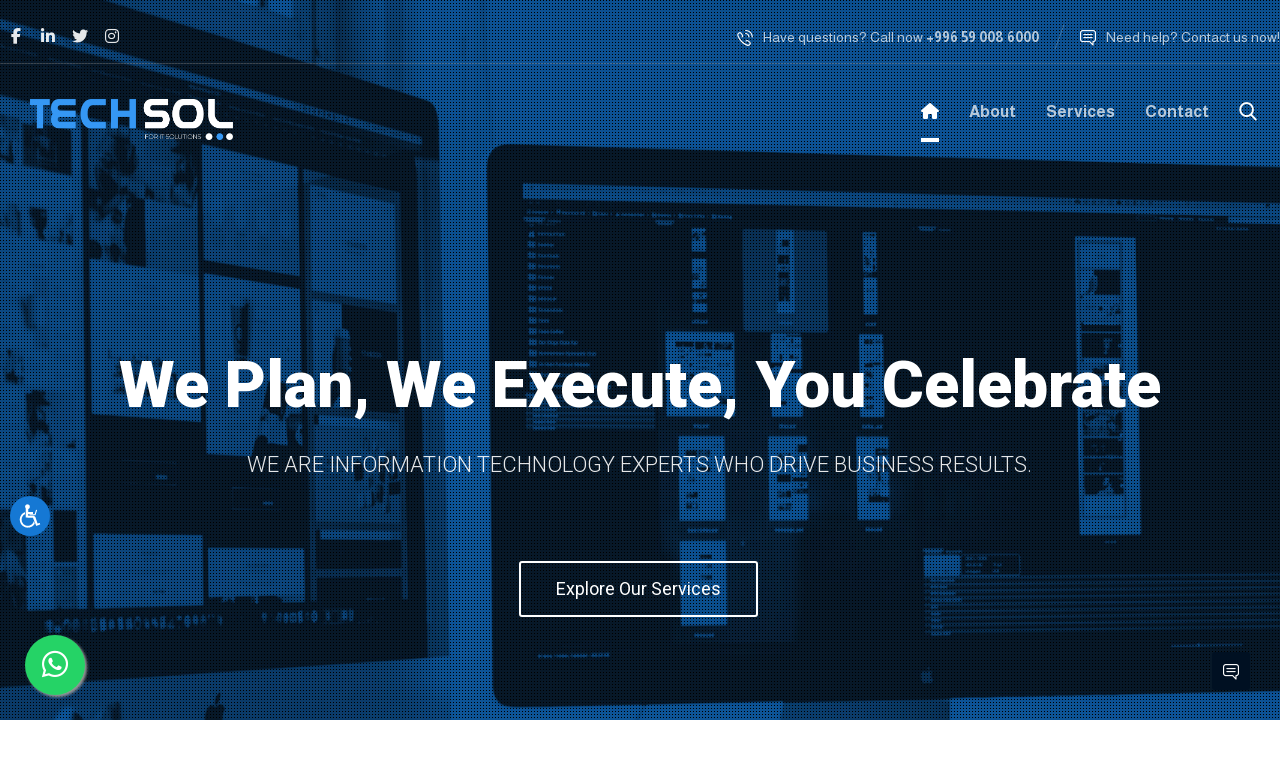

--- FILE ---
content_type: text/html; charset=UTF-8
request_url: https://techsolsa.com/
body_size: 31939
content:
<!DOCTYPE html>
				<html lang="en-US">
				<head>

					<meta http-equiv="Content-Type" content="text/html; charset=UTF-8"/>

					<meta name="viewport" content="width=device-width, initial-scale=1.0, minimum-scale=1.0"/><title>TechSol for IT Solutions &#8211; Creating the Solutions of the Future</title>
<meta name='robots' content='max-image-preview:large' />
<link rel='dns-prefetch' href='//fonts.googleapis.com' />
<link rel="alternate" type="application/rss+xml" title="TechSol for IT Solutions &raquo; Feed" href="https://techsolsa.com/feed/" />
<link rel="alternate" type="application/rss+xml" title="TechSol for IT Solutions &raquo; Comments Feed" href="https://techsolsa.com/comments/feed/" />
<link rel="alternate" title="oEmbed (JSON)" type="application/json+oembed" href="https://techsolsa.com/wp-json/oembed/1.0/embed?url=https%3A%2F%2Ftechsolsa.com%2F" />
<link rel="alternate" title="oEmbed (XML)" type="text/xml+oembed" href="https://techsolsa.com/wp-json/oembed/1.0/embed?url=https%3A%2F%2Ftechsolsa.com%2F&#038;format=xml" />
		<style>
			.lazyload,
			.lazyloading {
				max-width: 100%;
			}
		</style>
		<style id='wp-img-auto-sizes-contain-inline-css'>
img:is([sizes=auto i],[sizes^="auto," i]){contain-intrinsic-size:3000px 1500px}
/*# sourceURL=wp-img-auto-sizes-contain-inline-css */
</style>

<style id='classic-theme-styles-inline-css'>
/*! This file is auto-generated */
.wp-block-button__link{color:#fff;background-color:#32373c;border-radius:9999px;box-shadow:none;text-decoration:none;padding:calc(.667em + 2px) calc(1.333em + 2px);font-size:1.125em}.wp-block-file__button{background:#32373c;color:#fff;text-decoration:none}
/*# sourceURL=/wp-includes/css/classic-themes.min.css */
</style>
<style id='filebird-block-filebird-gallery-style-inline-css'>
ul.filebird-block-filebird-gallery{margin:auto!important;padding:0!important;width:100%}ul.filebird-block-filebird-gallery.layout-grid{display:grid;grid-gap:20px;align-items:stretch;grid-template-columns:repeat(var(--columns),1fr);justify-items:stretch}ul.filebird-block-filebird-gallery.layout-grid li img{border:1px solid #ccc;box-shadow:2px 2px 6px 0 rgba(0,0,0,.3);height:100%;max-width:100%;-o-object-fit:cover;object-fit:cover;width:100%}ul.filebird-block-filebird-gallery.layout-masonry{-moz-column-count:var(--columns);-moz-column-gap:var(--space);column-gap:var(--space);-moz-column-width:var(--min-width);columns:var(--min-width) var(--columns);display:block;overflow:auto}ul.filebird-block-filebird-gallery.layout-masonry li{margin-bottom:var(--space)}ul.filebird-block-filebird-gallery li{list-style:none}ul.filebird-block-filebird-gallery li figure{height:100%;margin:0;padding:0;position:relative;width:100%}ul.filebird-block-filebird-gallery li figure figcaption{background:linear-gradient(0deg,rgba(0,0,0,.7),rgba(0,0,0,.3) 70%,transparent);bottom:0;box-sizing:border-box;color:#fff;font-size:.8em;margin:0;max-height:100%;overflow:auto;padding:3em .77em .7em;position:absolute;text-align:center;width:100%;z-index:2}ul.filebird-block-filebird-gallery li figure figcaption a{color:inherit}

/*# sourceURL=https://techsolsa.com/wp-content/plugins/filebird/blocks/filebird-gallery/build/style-index.css */
</style>
<link rel='stylesheet' id='codevz-blocks-css' href='https://techsolsa.com/wp-content/themes/xtra/assets/css/blocks.css?ver=6.9' media='all' />
<style id='global-styles-inline-css'>
:root{--wp--preset--aspect-ratio--square: 1;--wp--preset--aspect-ratio--4-3: 4/3;--wp--preset--aspect-ratio--3-4: 3/4;--wp--preset--aspect-ratio--3-2: 3/2;--wp--preset--aspect-ratio--2-3: 2/3;--wp--preset--aspect-ratio--16-9: 16/9;--wp--preset--aspect-ratio--9-16: 9/16;--wp--preset--color--black: #000000;--wp--preset--color--cyan-bluish-gray: #abb8c3;--wp--preset--color--white: #ffffff;--wp--preset--color--pale-pink: #f78da7;--wp--preset--color--vivid-red: #cf2e2e;--wp--preset--color--luminous-vivid-orange: #ff6900;--wp--preset--color--luminous-vivid-amber: #fcb900;--wp--preset--color--light-green-cyan: #7bdcb5;--wp--preset--color--vivid-green-cyan: #00d084;--wp--preset--color--pale-cyan-blue: #8ed1fc;--wp--preset--color--vivid-cyan-blue: #0693e3;--wp--preset--color--vivid-purple: #9b51e0;--wp--preset--gradient--vivid-cyan-blue-to-vivid-purple: linear-gradient(135deg,rgb(6,147,227) 0%,rgb(155,81,224) 100%);--wp--preset--gradient--light-green-cyan-to-vivid-green-cyan: linear-gradient(135deg,rgb(122,220,180) 0%,rgb(0,208,130) 100%);--wp--preset--gradient--luminous-vivid-amber-to-luminous-vivid-orange: linear-gradient(135deg,rgb(252,185,0) 0%,rgb(255,105,0) 100%);--wp--preset--gradient--luminous-vivid-orange-to-vivid-red: linear-gradient(135deg,rgb(255,105,0) 0%,rgb(207,46,46) 100%);--wp--preset--gradient--very-light-gray-to-cyan-bluish-gray: linear-gradient(135deg,rgb(238,238,238) 0%,rgb(169,184,195) 100%);--wp--preset--gradient--cool-to-warm-spectrum: linear-gradient(135deg,rgb(74,234,220) 0%,rgb(151,120,209) 20%,rgb(207,42,186) 40%,rgb(238,44,130) 60%,rgb(251,105,98) 80%,rgb(254,248,76) 100%);--wp--preset--gradient--blush-light-purple: linear-gradient(135deg,rgb(255,206,236) 0%,rgb(152,150,240) 100%);--wp--preset--gradient--blush-bordeaux: linear-gradient(135deg,rgb(254,205,165) 0%,rgb(254,45,45) 50%,rgb(107,0,62) 100%);--wp--preset--gradient--luminous-dusk: linear-gradient(135deg,rgb(255,203,112) 0%,rgb(199,81,192) 50%,rgb(65,88,208) 100%);--wp--preset--gradient--pale-ocean: linear-gradient(135deg,rgb(255,245,203) 0%,rgb(182,227,212) 50%,rgb(51,167,181) 100%);--wp--preset--gradient--electric-grass: linear-gradient(135deg,rgb(202,248,128) 0%,rgb(113,206,126) 100%);--wp--preset--gradient--midnight: linear-gradient(135deg,rgb(2,3,129) 0%,rgb(40,116,252) 100%);--wp--preset--font-size--small: 13px;--wp--preset--font-size--medium: 20px;--wp--preset--font-size--large: 36px;--wp--preset--font-size--x-large: 42px;--wp--preset--spacing--20: 0.44rem;--wp--preset--spacing--30: 0.67rem;--wp--preset--spacing--40: 1rem;--wp--preset--spacing--50: 1.5rem;--wp--preset--spacing--60: 2.25rem;--wp--preset--spacing--70: 3.38rem;--wp--preset--spacing--80: 5.06rem;--wp--preset--shadow--natural: 6px 6px 9px rgba(0, 0, 0, 0.2);--wp--preset--shadow--deep: 12px 12px 50px rgba(0, 0, 0, 0.4);--wp--preset--shadow--sharp: 6px 6px 0px rgba(0, 0, 0, 0.2);--wp--preset--shadow--outlined: 6px 6px 0px -3px rgb(255, 255, 255), 6px 6px rgb(0, 0, 0);--wp--preset--shadow--crisp: 6px 6px 0px rgb(0, 0, 0);}:where(.is-layout-flex){gap: 0.5em;}:where(.is-layout-grid){gap: 0.5em;}body .is-layout-flex{display: flex;}.is-layout-flex{flex-wrap: wrap;align-items: center;}.is-layout-flex > :is(*, div){margin: 0;}body .is-layout-grid{display: grid;}.is-layout-grid > :is(*, div){margin: 0;}:where(.wp-block-columns.is-layout-flex){gap: 2em;}:where(.wp-block-columns.is-layout-grid){gap: 2em;}:where(.wp-block-post-template.is-layout-flex){gap: 1.25em;}:where(.wp-block-post-template.is-layout-grid){gap: 1.25em;}.has-black-color{color: var(--wp--preset--color--black) !important;}.has-cyan-bluish-gray-color{color: var(--wp--preset--color--cyan-bluish-gray) !important;}.has-white-color{color: var(--wp--preset--color--white) !important;}.has-pale-pink-color{color: var(--wp--preset--color--pale-pink) !important;}.has-vivid-red-color{color: var(--wp--preset--color--vivid-red) !important;}.has-luminous-vivid-orange-color{color: var(--wp--preset--color--luminous-vivid-orange) !important;}.has-luminous-vivid-amber-color{color: var(--wp--preset--color--luminous-vivid-amber) !important;}.has-light-green-cyan-color{color: var(--wp--preset--color--light-green-cyan) !important;}.has-vivid-green-cyan-color{color: var(--wp--preset--color--vivid-green-cyan) !important;}.has-pale-cyan-blue-color{color: var(--wp--preset--color--pale-cyan-blue) !important;}.has-vivid-cyan-blue-color{color: var(--wp--preset--color--vivid-cyan-blue) !important;}.has-vivid-purple-color{color: var(--wp--preset--color--vivid-purple) !important;}.has-black-background-color{background-color: var(--wp--preset--color--black) !important;}.has-cyan-bluish-gray-background-color{background-color: var(--wp--preset--color--cyan-bluish-gray) !important;}.has-white-background-color{background-color: var(--wp--preset--color--white) !important;}.has-pale-pink-background-color{background-color: var(--wp--preset--color--pale-pink) !important;}.has-vivid-red-background-color{background-color: var(--wp--preset--color--vivid-red) !important;}.has-luminous-vivid-orange-background-color{background-color: var(--wp--preset--color--luminous-vivid-orange) !important;}.has-luminous-vivid-amber-background-color{background-color: var(--wp--preset--color--luminous-vivid-amber) !important;}.has-light-green-cyan-background-color{background-color: var(--wp--preset--color--light-green-cyan) !important;}.has-vivid-green-cyan-background-color{background-color: var(--wp--preset--color--vivid-green-cyan) !important;}.has-pale-cyan-blue-background-color{background-color: var(--wp--preset--color--pale-cyan-blue) !important;}.has-vivid-cyan-blue-background-color{background-color: var(--wp--preset--color--vivid-cyan-blue) !important;}.has-vivid-purple-background-color{background-color: var(--wp--preset--color--vivid-purple) !important;}.has-black-border-color{border-color: var(--wp--preset--color--black) !important;}.has-cyan-bluish-gray-border-color{border-color: var(--wp--preset--color--cyan-bluish-gray) !important;}.has-white-border-color{border-color: var(--wp--preset--color--white) !important;}.has-pale-pink-border-color{border-color: var(--wp--preset--color--pale-pink) !important;}.has-vivid-red-border-color{border-color: var(--wp--preset--color--vivid-red) !important;}.has-luminous-vivid-orange-border-color{border-color: var(--wp--preset--color--luminous-vivid-orange) !important;}.has-luminous-vivid-amber-border-color{border-color: var(--wp--preset--color--luminous-vivid-amber) !important;}.has-light-green-cyan-border-color{border-color: var(--wp--preset--color--light-green-cyan) !important;}.has-vivid-green-cyan-border-color{border-color: var(--wp--preset--color--vivid-green-cyan) !important;}.has-pale-cyan-blue-border-color{border-color: var(--wp--preset--color--pale-cyan-blue) !important;}.has-vivid-cyan-blue-border-color{border-color: var(--wp--preset--color--vivid-cyan-blue) !important;}.has-vivid-purple-border-color{border-color: var(--wp--preset--color--vivid-purple) !important;}.has-vivid-cyan-blue-to-vivid-purple-gradient-background{background: var(--wp--preset--gradient--vivid-cyan-blue-to-vivid-purple) !important;}.has-light-green-cyan-to-vivid-green-cyan-gradient-background{background: var(--wp--preset--gradient--light-green-cyan-to-vivid-green-cyan) !important;}.has-luminous-vivid-amber-to-luminous-vivid-orange-gradient-background{background: var(--wp--preset--gradient--luminous-vivid-amber-to-luminous-vivid-orange) !important;}.has-luminous-vivid-orange-to-vivid-red-gradient-background{background: var(--wp--preset--gradient--luminous-vivid-orange-to-vivid-red) !important;}.has-very-light-gray-to-cyan-bluish-gray-gradient-background{background: var(--wp--preset--gradient--very-light-gray-to-cyan-bluish-gray) !important;}.has-cool-to-warm-spectrum-gradient-background{background: var(--wp--preset--gradient--cool-to-warm-spectrum) !important;}.has-blush-light-purple-gradient-background{background: var(--wp--preset--gradient--blush-light-purple) !important;}.has-blush-bordeaux-gradient-background{background: var(--wp--preset--gradient--blush-bordeaux) !important;}.has-luminous-dusk-gradient-background{background: var(--wp--preset--gradient--luminous-dusk) !important;}.has-pale-ocean-gradient-background{background: var(--wp--preset--gradient--pale-ocean) !important;}.has-electric-grass-gradient-background{background: var(--wp--preset--gradient--electric-grass) !important;}.has-midnight-gradient-background{background: var(--wp--preset--gradient--midnight) !important;}.has-small-font-size{font-size: var(--wp--preset--font-size--small) !important;}.has-medium-font-size{font-size: var(--wp--preset--font-size--medium) !important;}.has-large-font-size{font-size: var(--wp--preset--font-size--large) !important;}.has-x-large-font-size{font-size: var(--wp--preset--font-size--x-large) !important;}
:where(.wp-block-post-template.is-layout-flex){gap: 1.25em;}:where(.wp-block-post-template.is-layout-grid){gap: 1.25em;}
:where(.wp-block-term-template.is-layout-flex){gap: 1.25em;}:where(.wp-block-term-template.is-layout-grid){gap: 1.25em;}
:where(.wp-block-columns.is-layout-flex){gap: 2em;}:where(.wp-block-columns.is-layout-grid){gap: 2em;}
:root :where(.wp-block-pullquote){font-size: 1.5em;line-height: 1.6;}
/*# sourceURL=global-styles-inline-css */
</style>
<link rel='stylesheet' id='cz-icons-pack-css' href='https://techsolsa.com/wp-content/plugins/codevz-plus/admin/fields/codevz_fields/icons/czicons.css?ver=5.0' media='all' />
<link rel='stylesheet' id='contact-form-7-css' href='https://techsolsa.com/wp-content/plugins/contact-form-7/includes/css/styles.css?ver=6.1.4' media='all' />
<link rel='stylesheet' id='codevz-css' href='https://techsolsa.com/wp-content/themes/xtra/assets/css/core.css?ver=4.9.16' media='all' />
<link rel='stylesheet' id='codevz-laptop-css' href='https://techsolsa.com/wp-content/themes/xtra/assets/css/core-laptop.css?ver=4.9.16' media='screen and (max-width: 1024px)' />
<link rel='stylesheet' id='codevz-tablet-css' href='https://techsolsa.com/wp-content/themes/xtra/assets/css/core-tablet.css?ver=4.9.16' media='screen and (max-width: 768px)' />
<link rel='stylesheet' id='codevz-mobile-css' href='https://techsolsa.com/wp-content/themes/xtra/assets/css/core-mobile.css?ver=4.9.16' media='screen and (max-width: 480px)' />
<link rel='stylesheet' id='google-font-almarai-css' href='https://fonts.googleapis.com/css?family=Almarai%3A100%2C300%2C400%2C500%2C700%2C900%27&#038;ver=6.9' media='all' />
<link rel='stylesheet' id='google-font-tajawal-css' href='https://fonts.googleapis.com/css?family=Tajawal%3A300%2C400%2C700&#038;ver=6.9' media='all' />
<link rel='stylesheet' id='codevz-plus-share-css' href='https://techsolsa.com/wp-content/plugins/codevz-plus/assets/css/share.css?ver=5.0' media='all' />
<link rel='stylesheet' id='codevz-mobile-fixed-nav-css' href='https://techsolsa.com/wp-content/plugins/codevz-plus/assets/css/mobile-nav.css?ver=5.0' media='all' />
<link rel='stylesheet' id='codevz-plus-css' href='https://techsolsa.com/wp-content/plugins/codevz-plus/assets/css/codevzplus.css?ver=5.0' media='all' />
<link rel='stylesheet' id='codevz-plus-tablet-css' href='https://techsolsa.com/wp-content/plugins/codevz-plus/assets/css/codevzplus-tablet.css?ver=5.0' media='screen and (max-width: 768px)' />
<link rel='stylesheet' id='codevz-plus-mobile-css' href='https://techsolsa.com/wp-content/plugins/codevz-plus/assets/css/codevzplus-mobile.css?ver=5.0' media='screen and (max-width: 480px)' />
<link rel='stylesheet' id='xtra-elementor-front-css' href='https://techsolsa.com/wp-content/plugins/codevz-plus/assets/css/elementor.css?ver=5.0' media='all' />
<link rel='stylesheet' id='elementor-icons-css' href='https://techsolsa.com/wp-content/plugins/elementor/assets/lib/eicons/css/elementor-icons.min.css?ver=5.46.0' media='all' />
<link rel='stylesheet' id='elementor-frontend-css' href='https://techsolsa.com/wp-content/plugins/elementor/assets/css/frontend.min.css?ver=3.34.2' media='all' />
<link rel='stylesheet' id='elementor-post-8-css' href='https://techsolsa.com/wp-content/uploads/elementor/css/post-8.css?ver=1768920941' media='all' />
<link rel='stylesheet' id='cz_title-css' href='https://techsolsa.com/wp-content/plugins/codevz-plus/wpbakery/assets/css/title.css?ver=5.0' media='all' />
<link rel='stylesheet' id='cz_parallax-css' href='https://techsolsa.com/wp-content/plugins/codevz-plus/assets/css/parallax.css?ver=5.0' media='all' />
<link rel='stylesheet' id='e-animation-hang-css' href='https://techsolsa.com/wp-content/plugins/elementor/assets/lib/animations/styles/e-animation-hang.min.css?ver=3.34.2' media='all' />
<link rel='stylesheet' id='cz_button-css' href='https://techsolsa.com/wp-content/plugins/codevz-plus/wpbakery/assets/css/button.css?ver=5.0' media='all' />
<link rel='stylesheet' id='cz_gallery-css' href='https://techsolsa.com/wp-content/plugins/codevz-plus/wpbakery/assets/css/gallery.css?ver=5.0' media='all' />
<link rel='stylesheet' id='codevz-tilt-css' href='https://techsolsa.com/wp-content/plugins/codevz-plus/assets/css/tilt.css?ver=5.0' media='all' />
<link rel='stylesheet' id='cz_carousel-css' href='https://techsolsa.com/wp-content/plugins/codevz-plus/wpbakery/assets/css/carousel.css?ver=5.0' media='all' />
<link rel='stylesheet' id='cz_counter-css' href='https://techsolsa.com/wp-content/plugins/codevz-plus/wpbakery/assets/css/counter.css?ver=5.0' media='all' />
<link rel='stylesheet' id='cz_free_line-css' href='https://techsolsa.com/wp-content/plugins/codevz-plus/wpbakery/assets/css/free_line.css?ver=5.0' media='all' />
<link rel='stylesheet' id='cz_stylish_list-css' href='https://techsolsa.com/wp-content/plugins/codevz-plus/wpbakery/assets/css/stylish_list.css?ver=5.0' media='all' />
<link rel='stylesheet' id='cz_tabs-css' href='https://techsolsa.com/wp-content/plugins/codevz-plus/wpbakery/assets/css/tabs.css?ver=5.0' media='all' />
<link rel='stylesheet' id='cz_service_box-css' href='https://techsolsa.com/wp-content/plugins/codevz-plus/wpbakery/assets/css/service_box.css?ver=5.0' media='all' />
<link rel='stylesheet' id='cz_team-css' href='https://techsolsa.com/wp-content/plugins/codevz-plus/wpbakery/assets/css/team.css?ver=5.0' media='all' />
<link rel='stylesheet' id='elementor-post-1029-css' href='https://techsolsa.com/wp-content/uploads/elementor/css/post-1029.css?ver=1768920942' media='all' />
<link rel='stylesheet' id='font-awesome-shims-css' href='https://techsolsa.com/wp-content/plugins/codevz-plus/admin/assets/css/font-awesome/css/v4-shims.min.css?ver=6.4.2' media='all' />
<link rel='stylesheet' id='font-awesome-css' href='https://techsolsa.com/wp-content/plugins/codevz-plus/admin/assets/css/font-awesome/css/all.min.css?ver=6.4.2' media='all' />
<link rel='stylesheet' id='elementor-gf-local-roboto-css' href='https://techsolsa.com/wp-content/uploads/elementor/google-fonts/css/roboto.css?ver=1742224170' media='all' />
<link rel='stylesheet' id='elementor-gf-local-robotoslab-css' href='https://techsolsa.com/wp-content/uploads/elementor/google-fonts/css/robotoslab.css?ver=1742224185' media='all' />
<script src="https://techsolsa.com/wp-includes/js/jquery/jquery.min.js?ver=3.7.1" id="jquery-core-js"></script>
<script src="https://techsolsa.com/wp-includes/js/jquery/jquery-migrate.min.js?ver=3.4.1" id="jquery-migrate-js"></script>
<link rel="https://api.w.org/" href="https://techsolsa.com/wp-json/" /><link rel="alternate" title="JSON" type="application/json" href="https://techsolsa.com/wp-json/wp/v2/pages/1029" /><link rel="EditURI" type="application/rsd+xml" title="RSD" href="https://techsolsa.com/xmlrpc.php?rsd" />
<meta name="generator" content="WordPress 6.9" />
<link rel="canonical" href="https://techsolsa.com/" />
<link rel='shortlink' href='https://techsolsa.com/' />
<meta name="format-detection" content="telephone=no"><meta name="theme-color" content="#086bc7">		<script>
			document.documentElement.className = document.documentElement.className.replace('no-js', 'js');
		</script>
				<style>
			.no-js img.lazyload {
				display: none;
			}

			figure.wp-block-image img.lazyloading {
				min-width: 150px;
			}

			.lazyload,
			.lazyloading {
				--smush-placeholder-width: 100px;
				--smush-placeholder-aspect-ratio: 1/1;
				width: var(--smush-image-width, var(--smush-placeholder-width)) !important;
				aspect-ratio: var(--smush-image-aspect-ratio, var(--smush-placeholder-aspect-ratio)) !important;
			}

						.lazyload, .lazyloading {
				opacity: 0;
			}

			.lazyloaded {
				opacity: 1;
				transition: opacity 400ms;
				transition-delay: 0ms;
			}

					</style>
		<meta name="generator" content="Elementor 3.34.2; features: additional_custom_breakpoints; settings: css_print_method-external, google_font-enabled, font_display-swap">
			<style>
				.e-con.e-parent:nth-of-type(n+4):not(.e-lazyloaded):not(.e-no-lazyload),
				.e-con.e-parent:nth-of-type(n+4):not(.e-lazyloaded):not(.e-no-lazyload) * {
					background-image: none !important;
				}
				@media screen and (max-height: 1024px) {
					.e-con.e-parent:nth-of-type(n+3):not(.e-lazyloaded):not(.e-no-lazyload),
					.e-con.e-parent:nth-of-type(n+3):not(.e-lazyloaded):not(.e-no-lazyload) * {
						background-image: none !important;
					}
				}
				@media screen and (max-height: 640px) {
					.e-con.e-parent:nth-of-type(n+2):not(.e-lazyloaded):not(.e-no-lazyload),
					.e-con.e-parent:nth-of-type(n+2):not(.e-lazyloaded):not(.e-no-lazyload) * {
						background-image: none !important;
					}
				}
			</style>
			<meta name="generator" content="Powered by Slider Revolution 6.6.20 - responsive, Mobile-Friendly Slider Plugin for WordPress with comfortable drag and drop interface." />
<link rel="icon" href="https://techsolsa.com/wp-content/uploads/2023/10/icon-150x150.png" sizes="32x32" />
<link rel="icon" href="https://techsolsa.com/wp-content/uploads/2023/10/icon-300x300.png" sizes="192x192" />
<link rel="apple-touch-icon" href="https://techsolsa.com/wp-content/uploads/2023/10/icon-300x300.png" />
<meta name="msapplication-TileImage" content="https://techsolsa.com/wp-content/uploads/2023/10/icon-300x300.png" />
<style id="codevz-inline-css" data-noptimize>.admin-bar .cz_fixed_top_border{top:32px}.admin-bar i.offcanvas-close {top: 32px}.admin-bar .offcanvas_area, .admin-bar .hidden_top_bar{margin-top: 32px}.admin-bar .header_5,.admin-bar .onSticky{top: 32px}@media screen and (max-width:768px) {.admin-bar .header_5,.admin-bar .onSticky,.admin-bar .cz_fixed_top_border,.admin-bar i.offcanvas-close {top: 46px}.admin-bar .onSticky {top: 0}.admin-bar .offcanvas_area,.admin-bar .offcanvas_area,.admin-bar .hidden_top_bar{margin-top:46px;height:calc(100% - 46px);}}

/* Theme color */a:hover, .sf-menu > .cz.current_menu > a, .sf-menu > .cz .cz.current_menu > a,.sf-menu > .current-menu-parent > a,.comment-text .star-rating span {color: #086bc7} 
form button, .button, #edd-purchase-button, .edd-submit, .edd-submit.button.blue, .edd-submit.button.blue:hover, .edd-submit.button.blue:focus, [type=submit].edd-submit, .sf-menu > .cz > a:before,.sf-menu > .cz > a:before,
.post-password-form input[type="submit"], .wpcf7-submit, .submit_user, 
#commentform #submit, .commentlist li.bypostauthor > .comment-body:after,.commentlist li.comment-author-admin > .comment-body:after, 
 .pagination .current, .pagination > b, .pagination a:hover, .page-numbers .current, .page-numbers a:hover, .pagination .next:hover, 
.pagination .prev:hover, input[type=submit], .sticky:before, .commentlist li.comment-author-admin .fn,
input[type=submit],input[type=button],.cz_header_button,.cz_default_portfolio a,
.cz_readmore, .more-link, a.cz_btn, .cz_highlight_1:after, div.cz_btn  {background-color: #086bc7}
.cs_load_more_doing, div.wpcf7 .wpcf7-form .ajax-loader {border-right-color: #086bc7}
input:focus,textarea:focus,select:focus {border-color: #086bc7 !important}
::selection {background-color: #086bc7;color: #fff}
::-moz-selection {background-color: #086bc7;color: #fff}

/* Custom */.elms_left.footer_1_left, .inner_custom_element_footer_1_left_0 {width: 100%}

.wa-float {
    position: fixed;
    width: 60px;
    height: 60px;
    bottom: 25px;
    left: 25px;
    background-color: #25d366;
    color: #FFF;
    border-radius: 50px;
    text-align: center;
    font-size: 30px;
    box-shadow: 2px 2px 3px #999;
    z-index: 100;
    cursor: pointer;
}
.my-wa-float {
    margin-top: 14px;
}

@media screen and (max-width: 768px) {
    .vc_custom_1530465071939 {
transform: translateY(120px);
margin-bottom: 120px
}
    .wa-float {
    bottom: 80px !important;
    left: 10px !important;
    width: 40px !important;  
    height: 40px !important;
}
    .my-wa-float {
        font-size: 20px;
        position: relative;
        top: -7px;
    }
}


/* Dynamic  */.widget{background-color:rgba(255,255,255,0.01);padding-top:40px;padding-bottom:40px;margin-bottom:0px;border-style:none;border-radius:3px}.widget > .codevz-widget-title, .sidebar_inner .widget_block > div > div > h2{font-size:20px;color:#086bc7;font-weight:700;padding:0px 25px;margin-right:-30px;margin-bottom:30px;margin-left:-30px;border-style:solid;border-bottom-width:0px;border-left-width:4px}.rtl .widget > .codevz-widget-title,.rtl .sidebar_inner .widget_block > div > div > h2{border-left-width:0px;border-right-width:4px}.logo > a, .logo > h1, .logo h2{color:#ffffff;text-transform:uppercase}#menu_header_2 > .cz > a{font-size:16px;color:rgba(255,255,255,0.7);padding:0px 0px 14px;margin-right:15px;margin-left:15px}#menu_header_2 > .cz > a:hover,#menu_header_2 > .cz:hover > a,#menu_header_2 > .cz.current_menu > a,#menu_header_2 > .current-menu-parent > a{color:#ffffff}#menu_header_2 > .cz > a:before{background-color:#ffffff;width:100%;height:4px;border-width:0px;border-radius:0px;bottom:0px;left:0px}#menu_header_2 .cz .sub-menu:not(.cz_megamenu_inner_ul),#menu_header_2 .cz_megamenu_inner_ul .cz_megamenu_inner_ul{background-color:#ffffff;padding-top:24px;padding-bottom:24px;margin-top:0px;margin-right:30px;margin-left:30px;border-style:solid;border-top-width:1px;border-color:#eaeaea;border-radius:3px;box-shadow:0px 9px 20px 0px rgba(0,0,0,0.13)}#menu_header_2 .cz .cz a{font-size:14px;color:#353535;font-weight:400;padding-right:24px;padding-left:24px}#menu_header_2 .cz .cz a:hover,#menu_header_2 .cz .cz:hover > a,#menu_header_2 .cz .cz.current_menu > a,#menu_header_2 .cz .current_menu > .current_menu{color:#086bc7;font-weight:500;padding-right:30px;padding-left:30px}.onSticky{background-color:rgba(0,0,0,0.8) !important}#menu_header_4 > .cz > a{color:rgba(255,255,255,0.8)}#menu_header_4 > .cz > a:hover,#menu_header_4 > .cz:hover > a,#menu_header_4 > .cz.current_menu > a,#menu_header_4 > .current-menu-parent > a{color:#ffffff;background-color:#001022}#menu_header_4 .cz .cz a{color:rgba(255,255,255,0.6)}#menu_header_4 .cz .cz a:hover,#menu_header_4 .cz .cz:hover > a,#menu_header_4 .cz .cz.current_menu > a,#menu_header_4 .cz .current_menu > .current_menu{color:#ffffff}.page_title,.header_onthe_cover .page_title{background-position:center center;background-size:cover;background-image:url(https://techsolsa.com/wp-content/uploads/2023/10/header1.jpg),linear-gradient(90deg,#001022,#001022);padding-top:250px;padding-bottom:90px}.page_title .codevz-section-title{font-size:46px;color:#ffffff;font-weight:200}.breadcrumbs a,.breadcrumbs i{color:#e5e5e5}.breadcrumbs{padding-bottom:0px;margin-top:20px;margin-right:10px;margin-bottom:0px}.cz_middle_footer{background-size:cover;padding-top:100px;padding-bottom:30px}.footer_widget{color:rgba(255,255,255,0.75);padding:0px;margin-top:0px}.cz_middle_footer a{font-size:15px;color:rgba(255,255,255,0.72);line-height: 2}.cz_middle_footer a:hover{color:#ffffff}i.backtotop{font-size:16px;color:#ffffff;background-color:#001022;border-style:none;border-width:0px;border-radius:3px}i.fixed_contact{font-size:16px;color:#ffffff;background-color:#001022;border-style:none;border-width:0px;border-radius:3px}.footer_widget > .codevz-widget-title, footer .widget_block > div > div > h2{font-size:14px;color:#ffffff;text-transform:uppercase;border-style:none}.woocommerce ul.products li.product a img{border-style:solid;border-color:rgba(0,0,0,0.27);border-radius:3px}.woocommerce ul.products li.product .woocommerce-loop-category__title, .woocommerce ul.products li.product .woocommerce-loop-product__title, .woocommerce ul.products li.product h3,.woocommerce.woo-template-2 ul.products li.product .woocommerce-loop-category__title, .woocommerce.woo-template-2 ul.products li.product .woocommerce-loop-product__title, .woocommerce.woo-template-2 ul.products li.product h3{font-size:18px;color:#000000;text-align:left;font-weight:500;background-color:#ffffff;padding:10px 20px;margin-top:-40px;margin-right:-15px;margin-left:-15px;border-radius:3px;box-shadow:0px 10px 50px 0px rgba(0,0,0,0.1);display:table;position:relative;z-index:9}.rtl.woocommerce ul.products li.product .woocommerce-loop-category__title,.rtl.woocommerce ul.products li.product .woocommerce-loop-product__title,.rtl.woocommerce ul.products li.product h3,.rtl.woocommerce.woo-template-2 ul.products li.product .woocommerce-loop-category__title,.rtl.woocommerce.woo-template-2 ul.products li.product .woocommerce-loop-product__title,.rtl.woocommerce.woo-template-2 ul.products li.product h3{text-align:right}.woocommerce ul.products li.product .star-rating{display:none}.woocommerce ul.products li.product .button.add_to_cart_button, .woocommerce ul.products li.product .button[class*="product_type_"]{font-size:13px;color:#086bc7;background-color:#ffffff;border-radius:3px;position:absolute;top:-5px;left:20px;float:left;opacity:0.0}.rtl.woocommerce ul.products li.product .button.add_to_cart_button,.rtl.woocommerce ul.products li.product .button[class*="product_type_"]{float:right;left:auto;right:20px}.woocommerce ul.products li.product .price{font-size:16px;color:#ffffff;background-color:#086bc7;border-radius:3px;box-shadow:0px 10px 50px 0px rgba(0,0,0,0.14);top:-15px;right:-15px}.rtl.woocommerce ul.products li.product .price{right:auto;left:-15px}.woocommerce div.product .summary > p.price, .woocommerce div.product .summary > span.price{font-size:50px;color:#086bc7;font-weight:300}.tagcloud a:hover, .widget .tagcloud a:hover, .cz_post_cat a:hover, .cz_post_views a:hover{color:#ffffff;background-color:#086bc7}.pagination a, .pagination > b, .pagination span, .page-numbers a, .page-numbers span, .woocommerce nav.woocommerce-pagination ul li a, .woocommerce nav.woocommerce-pagination ul li span{font-size:16px;color:#086bc7;font-weight:300;background-color:rgba(8,107,199,0.06);padding:0px;margin-right:5px;border-style:none;border-radius:3px;float:left}.rtl .pagination a,.rtl .pagination > b,.rtl .pagination span,.rtl .page-numbers a,.rtl .page-numbers span,.rtl.woocommerce nav.woocommerce-pagination ul li a,.rtl.woocommerce nav.woocommerce-pagination ul li span{float:right;margin-right:0px;margin-left:5px}#menu_header_2 .sub-menu .sub-menu:not(.cz_megamenu_inner_ul){margin-top:-22px;margin-right:0px;margin-left:0px}.cz-cpt-post .cz_readmore, .cz-cpt-post .more-link{color:#086bc7;line-height:2;background-color:rgba(8,107,199,0.08);padding-right:10px;padding-left:15px;border-radius:3px}.rtl.cz-cpt-post .cz_readmore,.rtl.cz-cpt-post .more-link{padding-left:10px;padding-right:15px}.cz-cpt-post .cz_readmore:hover, .cz-cpt-post .more-link:hover{color:#ffffff;background-color:#086bc7}.woocommerce ul.products li.product .button.add_to_cart_button:hover, .woocommerce ul.products li.product .button[class*="product_type_"]:hover{color:#ffffff;background-color:#086bc7}.cz-cpt-post .cz_default_loop .cz_post_author_avatar img{width:32px;padding:0px;border-style:none;border-radius:3px;box-shadow:none}.cz-cpt-post .cz_default_loop .cz_post_date{font-size:12px;font-style:italic}.cz-cpt-post .cz_default_loop .cz_post_title h3{font-size:32px;padding-top:16px}#menu_header_2 > .cz > a .cz_indicator{font-size:14px;color:rgba(255,255,255,0.7)}.cz_default_loop.sticky > div{background-color:rgba(167,167,167,0.1);margin-bottom:40px;border-style:solid;border-width:2px;border-color:#000370;border-radius:6px}.cz-cpt-post .cz_default_loop > div{padding-bottom:40px;margin-bottom:40px;border-style:solid}.cz-cpt-post .cz_default_loop .cz_post_meta{margin-bottom:20px}#comments > h3,.content.cz_related_posts > h4,.content.cz_author_box > h4,.related.products > h2,.upsells.products > h2,.up-sells.products > h2,.up-sells.products > h2,.woocommerce-page .cart-collaterals .cart_totals > h2,.woocommerce-page #customer_details > div:first-child > div:first-child > h3:first-child,.woocommerce-page .codevz-checkout-details > h3,.woocommerce-page .woocommerce-order-details > h2,.woocommerce-page .woocommerce-customer-details > h2,.woocommerce-page .cart-collaterals .cross-sells > h2{font-size:20px;color:#086bc7;font-weight:700;padding:0px 25px;margin-right:-30px;margin-bottom:30px;margin-left:-30px;border-style:solid;border-bottom-width:0px;border-left-width:4px}.rtl #comments > h3,.rtl .content.cz_related_posts > h4,.rtl .content.cz_author_box > h4,.rtl .related.products > h2,.rtl .upsells.products > h2,.rtl .up-sells.products > h2,.rtl .up-sells.products > h2,.rtl.woocommerce-page .cart-collaterals .cart_totals > h2,.rtl.woocommerce-page #customer_details > div:first-child > div:first-child > h3:first-child,.rtl.woocommerce-page .codevz-checkout-details > h3,.rtl.woocommerce-page .woocommerce-order-details > h2,.rtl.woocommerce-page .woocommerce-customer-details > h2,.rtl.woocommerce-page .cart-collaterals .cross-sells > h2{border-left-width:0px;border-right-width:4px}.next_prev .previous i,.next_prev .next i{background-color:#ffffff;padding:5px;border-style:none;border-width:1px;border-color:#e5e5e5;border-radius:3px;box-shadow:0px 10px 60px 0px rgba(0,0,0,0.1)}.next_prev .previous:hover i,.next_prev .next:hover i{color:#ffffff;background-color:#086bc7}.next_prev h4{margin-right:8px;margin-left:8px} .content .xtra-post-title,  .content .codevz-section-title{font-size:32px}.single .content .xtra-post-title{font-size:32px}form button,.comment-form button,a.cz_btn,div.cz_btn,a.cz_btn_half_to_fill:before,a.cz_btn_half_to_fill_v:before,a.cz_btn_half_to_fill:after,a.cz_btn_half_to_fill_v:after,a.cz_btn_unroll_v:before, a.cz_btn_unroll_h:before,a.cz_btn_fill_up:before,a.cz_btn_fill_down:before,a.cz_btn_fill_left:before,a.cz_btn_fill_right:before,.wpcf7-submit,input[type=submit],input[type=button],.button,.cz_header_button,.woocommerce a.button,.woocommerce input.button,.woocommerce #respond input#submit.alt,.woocommerce a.button.alt,.woocommerce button.button.alt,.woocommerce input.button.alt,.woocommerce #respond input#submit, .woocommerce a.button, .woocommerce button.button, .woocommerce input.button, #edd-purchase-button, .edd-submit, [type=submit].edd-submit, .edd-submit.button.blue,.woocommerce #payment #place_order, .woocommerce-page #payment #place_order,.woocommerce button.button:disabled, .woocommerce button.button:disabled[disabled], .woocommerce a.button.wc-forward,.wp-block-search .wp-block-search__button,.woocommerce-message a.restore-item.button{font-weight:700;border-radius:3px}input,textarea,select,.qty,.woocommerce-input-wrapper .select2-selection--single,#add_payment_method table.cart td.actions .coupon .input-text, .woocommerce-cart table.cart td.actions .coupon .input-text, .woocommerce-checkout table.cart td.actions .coupon .input-text,.woocommerce form .form-row .input-text, .woocommerce form .form-row select{border-radius:3px}.pagination .current, .pagination > b, .pagination a:hover, .page-numbers .current, .page-numbers a:hover, .pagination .next:hover, .pagination .prev:hover, .woocommerce nav.woocommerce-pagination ul li a:focus, .woocommerce nav.woocommerce-pagination ul li a:hover, .woocommerce nav.woocommerce-pagination ul li span.current{color:#ffffff;font-weight:900}[class*="cz_tooltip_"] [data-title]:after{font-family:'Almarai'}body, body.rtl, .rtl form, .xtra-fixed-mobile-nav-e > div{font-family:'Almarai'}h1,h2,h3,h4,h5,h6{font-family:'Tajawal';font-weight:900}#menu_header_2 .cz_parent_megamenu > [class^="cz_megamenu_"] > .cz, .cz_parent_megamenu > [class*=" cz_megamenu_"] > .cz{padding-right:10px;padding-left:10px;margin-top:10px;margin-bottom:10px;border-style:solid;border-left-width:1px;border-color:rgba(63,63,63,0.1)}#menu_header_2 .cz .cz h6{font-size:18px;margin-top:-10px}.cz-cpt-post .cz_post_image, .cz-cpt-post .cz_post_svg{border-radius:3px;box-shadow:0px 10px 40px rgba(0,0,0,0.1)}.cz-cpt-portfolio .cz_default_loop .cz_post_image, .cz-cpt-portfolio .cz_post_svg{background-color:#086bc7;border-radius:3px}.cz-cpt-post .cz_default_loop .cz_post_excerpt{color:#636363}form button:hover,.comment-form button:hover,a.cz_btn:hover,div.cz_btn:hover,a.cz_btn_half_to_fill:hover:before, a.cz_btn_half_to_fill_v:hover:before,a.cz_btn_half_to_fill:hover:after, a.cz_btn_half_to_fill_v:hover:after,a.cz_btn_unroll_v:after, a.cz_btn_unroll_h:after,a.cz_btn_fill_up:after,a.cz_btn_fill_down:after,a.cz_btn_fill_left:after,a.cz_btn_fill_right:after,.wpcf7-submit:hover,input[type=submit]:hover,input[type=button]:hover,.button:hover,.cz_header_button:hover,.woocommerce a.button:hover,.woocommerce input.button:hover,.woocommerce #respond input#submit.alt:hover,.woocommerce a.button.alt:hover,.woocommerce button.button.alt:hover,.woocommerce input.button.alt:hover,.woocommerce #respond input#submit:hover, .woocommerce a.button:hover, .woocommerce button.button:hover, .woocommerce input.button:hover, #edd-purchase-button:hover, .edd-submit:hover, [type=submit].edd-submit:hover, .edd-submit.button.blue:hover, .edd-submit.button.blue:focus,.woocommerce #payment #place_order:hover, .woocommerce-page #payment #place_order:hover,.woocommerce div.product form.cart .button:hover,.woocommerce button.button:disabled:hover, .woocommerce button.button:disabled[disabled]:hover, .woocommerce a.button.wc-forward:hover,.wp-block-search .wp-block-search__button:hover,.woocommerce-message a.restore-item.button:hover{color:#ffffff;background-color:#001022}.sidebar_inner{background-color:#ffffff;border-style:none;border-width:1px;border-color:#e5e5e5;border-radius:3px;box-shadow:0px 10px 60px 0px rgba(0,0,0,0.1)}.page_content img, a.cz_post_image img, footer img, .cz_image_in, .wp-block-gallery figcaption, .cz_grid .cz_grid_link{border-radius:3px}.elms_row .cz_social a, .fixed_side .cz_social a, #xtra-social-popup [class*="xtra-social-type-"] a{font-size:16px;color:rgba(255,255,255,0.9)}.elms_row .cz_social a:hover, .fixed_side .cz_social a:hover, #xtra-social-popup [class*="xtra-social-type-"] a:hover{color:#ffffff}[class*="cz_tooltip_"] [data-title]:after{color:#ffffff;background-color:#086bc7;padding:10px 20px;border-radius:3px}.header_1 .row{border-style:solid;border-bottom-width:1px;border-color:rgba(255,255,255,0.2)}.header_2 .row{padding-right:30px;padding-left:30px}#menu_header_4{background-position:left center;background-size:cover;background-color:#086bc7}#menu_header_4 .cz .cz h6{color:rgba(255,255,255,0.7)}.footer_1 .row{border-style:solid;border-bottom-width:1px;border-color:rgba(255,255,255,0.2)}.footer_2 .row{padding-bottom:20px;border-style:solid;border-top-width:1px;border-color:rgba(255,255,255,0.2)}.page_footer{background-size:cover;background-image:url(https://techsolsa.com/wp-content/uploads/2023/10/bg2.jpg),linear-gradient(90deg,#001022,#001022)}i.backtotop:hover{color:#ffffff;background-color:#086bc7}div.fixed_contact{border-radius:3px}i.fixed_contact:hover,i.fixed_contact_active{color:#ffffff;background-color:#086bc7}.cz-cpt-post article .cz_post_icon{font-size:24px;color:#086bc7;background-color:#ffffff;border-radius:3px}.cz-cpt-post article .cz_post_icon:hover{color:#ffffff;background-color:#086bc7}.cz-cpt-post .cz_readmore i, .cz-cpt-post .more-link i{color:#086bc7;margin-top:1px;float:right}.rtl.cz-cpt-post .cz_readmore i,.rtl.cz-cpt-post .more-link i{float:left}.cz-cpt-post .cz_readmore:hover i, .cz-cpt-post .more-link:hover i{color:#ffffff;padding-right:3px;padding-left:3px}.tagcloud a, .widget .tagcloud a, .cz_post_cat a, .cz_post_views a{color:rgba(8,107,199,0.7);background-color:rgba(8,107,199,0.05);border-style:none}.next_prev h4 small{color:#828282}.xtra-comments,.content.cz_related_posts,.cz_author_box,.related.products,.upsells.products,.up-sells.products,.woocommerce-page .cart-collaterals .cart_totals,.woocommerce-page #customer_details,.woocommerce-page .codevz-checkout-details,.woocommerce-page .woocommerce-order-details,.woocommerce-page .woocommerce-customer-details,.woocommerce-page .cart-collaterals .cross-sells,.woocommerce-account .cz_post_content > .woocommerce{background-color:#ffffff;padding:30px 30px 10px;margin-bottom:50px;border-style:none;border-width:1px;border-color:#e5e5e5;border-radius:3px;box-shadow:0px 10px 60px 0px rgba(0,0,0,0.1)}.cz_related_posts .cz_related_post_date{font-size:12px}.cz_related_posts .cz_related_post_date a{color:#6d6d6d}.xtra-comments .commentlist li article{padding:20px;border-style:solid;border-width:0px 0px 1px;border-radius:0px}.cz-cpt-portfolio article .cz_post_icon{font-size:36px;color:#ffffff;background-color:rgba(255,255,255,0.01);border-radius:3px;top:auto;right:-20px;bottom:-30px;left:auto}.rtl.cz-cpt-portfolio article .cz_post_icon{left:50px;right:auto}.cz-cpt-portfolio .cz_default_loop .cz_post_title h3{font-size:30px;margin-top:35px}.cz-cpt-portfolio .cz_default_loop .cz_post_meta{top:14px;left:16px;bottom:auto !important}.cz-cpt-portfolio .cz_default_loop .cz_post_author_avatar img{display:none}.cz-cpt-portfolio .cz_default_loop .cz_post_author_name{display:none}.cz-cpt-portfolio .cz_default_loop .cz_post_date{font-size:12px;color:#086bc7;background-color:#ffffff;padding:0px 10px;border-radius:3px;opacity:1}.rtl.cz-cpt-portfolio .cz_default_loop .cz_post_date{margin-right:-15px}.woocommerce .woocommerce-result-count{font-size:14px;color:#086bc7;background-color:rgba(8,107,199,0.03);padding:5px 20px;margin-bottom:60px;border-radius:3px}.woocommerce div.product .product_title{display:none}.single_con .tagcloud a:first-child, .single_con .cz_post_cat a:first-child, .cz_post_views a:first-child{color:#086bc7;background-color:#ffffff}div.xtra-share{background-color:#ffffff;margin-bottom:50px;border-style:none;border-width:1px;border-color:#e5e5e5;border-radius:3px;box-shadow:0px 10px 60px 0px rgba(0,0,0,0.1);display:flex}div.xtra-share a{width:100%;border-radius:3px}.woocommerce .cart .xtra-product-icons-wishlist{border-radius:3px}.woocommerce div.product .woocommerce-tabs ul.tabs li{background-color:#ffffff;border-style:none;margin-top:35px!important}.woocommerce div.product .woocommerce-tabs .panel{background-color:#ffffff;margin-bottom:50px;border-style:none;border-width:1px;border-color:#e5e5e5;box-shadow:0px 10px 60px rgba(0,0,0,0.1)}.woocommerce div.product .woocommerce-tabs ul.tabs li.active{color:#086bc7;background-color:#ffffff;border-style:none;border-width:1px;border-color:#e5e5e5;box-shadow:0px 10px 60px 0px rgba(0,0,0,0.1)}.cz_related_posts .cz_related_post_date a:hover{color:#086bc7}.products .product .xtra-product-icons{font-size:16px;padding:2px;border-radius:3px}.products .product .xtra-add-to-wishlist{border-radius:3px}.products .product .xtra-add-to-wishlist:hover{color:#086bc7;background-color:#ffffff}.products .product .xtra-product-quick-view{margin-top:2px;border-radius:3px}.products .product .xtra-product-quick-view:hover{color:#086bc7;background-color:#ffffff}#xtra_quick_view .cz_popup_in, #xtra_wish_compare .cz_popup_in{border-radius:4px}.woocommerce .cart .xtra-product-icons-wishlist:hover{background-color:#001022}.quantity-down{color:#444444;background-color:#f4f4f4;padding:8px;margin-left:5px;border-radius:3px}.rtl .quantity-down{margin-left:0px;margin-right:10px}.quantity-down:hover{color:#ffffff;background-color:#086bc7}.quantity-up{color:#444444;background-color:#f4f4f4;padding:8px;margin-left:-45px;border-radius:3px}.quantity-up:hover{color:#ffffff;background-color:#086bc7}div.xtra-share:before{font-size:14px;color:#086bc7;font-weight:700;padding:0px 25px;margin-right:-10px;margin-left:-10px;border-style:solid;border-width:0px 0px 0px 4px}.rtl div.xtra-share:before{border-left-width:0px;border-right-width:4px}.xtra-fixed-mobile-nav > a{background-color:#001022}.xtra-fixed-mobile-nav > a:hover,.xtra-fixed-mobile-nav > .xtra-active{color:#ffffff;background-color:#086bc7}.woocommerce .quantity .qty{background-color:#ffffff;width:120px;margin-left:-40px;border-style:none;border-width:1px;border-color:#e5e5e5;border-radius:3px;box-shadow:0px 10px 60px 0px rgba(0,0,0,0.1);display:flex}.xtra-mobile-menu-text{color:#eaeaea;padding-top:10px;padding-bottom:10px}li.xtra-mobile-menu-additional .cz_social a{font-size:18px;padding:5px}

/* Responsive */@media screen and (max-width:1240px){#layout{width:100%!important}#layout.layout_1,#layout.layout_2{width:95%!important}.row{width:90% !important;padding:0}blockquote{padding:20px}footer .elms_center,footer .have_center .elms_left, footer .have_center .elms_center, footer .have_center .elms_right{float:none;display:block;text-align:center;margin:0 auto;flex:unset}}@media screen and (max-width:768px){.widget > .codevz-widget-title, .sidebar_inner .widget_block > div > div > h2{border-style:solid;border-right-width:4px;border-left-width:4px;}.page_title,.header_onthe_cover .page_title{padding-top:140px;}.page_title .codevz-section-title{font-size:32px;}.breadcrumbs a,.breadcrumbs i{font-size:12px;}}@media screen and (max-width:480px){body, body.rtl, .rtl form, .xtra-fixed-mobile-nav-e > div{font-size:14px;line-height:1.6;}.page_title .codevz-section-title{font-size:22px;}#comments > h3,.content.cz_related_posts > h4,.content.cz_author_box > h4,.related.products > h2,.upsells.products > h2,.up-sells.products > h2,.up-sells.products > h2,.woocommerce-page .cart-collaterals .cart_totals > h2,.woocommerce-page #customer_details > div:first-child > div:first-child > h3:first-child,.woocommerce-page .codevz-checkout-details > h3,.woocommerce-page .woocommerce-order-details > h2,.woocommerce-page .woocommerce-customer-details > h2,.woocommerce-page .cart-collaterals .cross-sells > h2{text-align:center;border-style:solid;border-right-width:4px;border-left-width:4px;}.xtra-comments .commentlist li article{padding:0px 0px 20px;}.cz-cpt-portfolio .cz_default_loop .cz_post_date{line-height:2;}.woocommerce .woocommerce-result-count{line-height:2;margin-bottom:20px;}}</style><script>function setREVStartSize(e){
			//window.requestAnimationFrame(function() {
				window.RSIW = window.RSIW===undefined ? window.innerWidth : window.RSIW;
				window.RSIH = window.RSIH===undefined ? window.innerHeight : window.RSIH;
				try {
					var pw = document.getElementById(e.c).parentNode.offsetWidth,
						newh;
					pw = pw===0 || isNaN(pw) || (e.l=="fullwidth" || e.layout=="fullwidth") ? window.RSIW : pw;
					e.tabw = e.tabw===undefined ? 0 : parseInt(e.tabw);
					e.thumbw = e.thumbw===undefined ? 0 : parseInt(e.thumbw);
					e.tabh = e.tabh===undefined ? 0 : parseInt(e.tabh);
					e.thumbh = e.thumbh===undefined ? 0 : parseInt(e.thumbh);
					e.tabhide = e.tabhide===undefined ? 0 : parseInt(e.tabhide);
					e.thumbhide = e.thumbhide===undefined ? 0 : parseInt(e.thumbhide);
					e.mh = e.mh===undefined || e.mh=="" || e.mh==="auto" ? 0 : parseInt(e.mh,0);
					if(e.layout==="fullscreen" || e.l==="fullscreen")
						newh = Math.max(e.mh,window.RSIH);
					else{
						e.gw = Array.isArray(e.gw) ? e.gw : [e.gw];
						for (var i in e.rl) if (e.gw[i]===undefined || e.gw[i]===0) e.gw[i] = e.gw[i-1];
						e.gh = e.el===undefined || e.el==="" || (Array.isArray(e.el) && e.el.length==0)? e.gh : e.el;
						e.gh = Array.isArray(e.gh) ? e.gh : [e.gh];
						for (var i in e.rl) if (e.gh[i]===undefined || e.gh[i]===0) e.gh[i] = e.gh[i-1];
											
						var nl = new Array(e.rl.length),
							ix = 0,
							sl;
						e.tabw = e.tabhide>=pw ? 0 : e.tabw;
						e.thumbw = e.thumbhide>=pw ? 0 : e.thumbw;
						e.tabh = e.tabhide>=pw ? 0 : e.tabh;
						e.thumbh = e.thumbhide>=pw ? 0 : e.thumbh;
						for (var i in e.rl) nl[i] = e.rl[i]<window.RSIW ? 0 : e.rl[i];
						sl = nl[0];
						for (var i in nl) if (sl>nl[i] && nl[i]>0) { sl = nl[i]; ix=i;}
						var m = pw>(e.gw[ix]+e.tabw+e.thumbw) ? 1 : (pw-(e.tabw+e.thumbw)) / (e.gw[ix]);
						newh =  (e.gh[ix] * m) + (e.tabh + e.thumbh);
					}
					var el = document.getElementById(e.c);
					if (el!==null && el) el.style.height = newh+"px";
					el = document.getElementById(e.c+"_wrapper");
					if (el!==null && el) {
						el.style.height = newh+"px";
						el.style.display = "block";
					}
				} catch(e){
					console.log("Failure at Presize of Slider:" + e)
				}
			//});
		  };</script>
		<style id="wp-custom-css">
			.grecaptcha-badge { 
    visibility: hidden !important;
}		</style>
		
				</head>

				<body id="intro" class="home wp-singular page-template-default page page-id-1029 wp-embed-responsive wp-theme-xtra wp-child-theme-techsol theme-4.9.16 codevz-plus-5.0 cz-cpt-post  cz_sticky clr cz-page-1029 elementor-default elementor-kit-8 elementor-page elementor-page-1029"  data-ajax="https://techsolsa.com/wp-admin/admin-ajax.php">

				<div id="layout" class="clr layout_"><div class="inner_layout header_onthe_cover header_onthe_cover_all"><div class="cz_overlay" aria-hidden="true"></div><header id="site_header" class="page_header clr"><div class="header_1 cz_menu_fx_left_to_right"><div class="row elms_row"><div class="clr"><div class="elms_left header_1_left"><div class="cz_elm social_header_1_left_0 inner_social_header_1_left_0" style="margin-top:20px;margin-bottom:10px;"><div class="cz_social cz_social_colored_hover cz_social_fx_10 cz_tooltip cz_tooltip_down"><a class="cz-facebook" href="https://facebook.com" data-title="Facebook" aria-label="Facebook" target="_blank" rel="noopener noreferrer nofollow"><i class="fa fa-facebook"></i><span>Facebook</span></a><a class="cz-linkedin" href="https://linkedin.com/" data-title="Linkedin" aria-label="Linkedin" target="_blank" rel="noopener noreferrer nofollow"><i class="fa fa-linkedin"></i><span>Linkedin</span></a><a class="cz-twitter" href="https://twitter.com" data-title="Twitter" aria-label="Twitter" target="_blank" rel="noopener noreferrer nofollow"><i class="fa fa-twitter"></i><span>Twitter</span></a><a class="cz-instagram" href="https://instagram.com/" data-title="Instagram" aria-label="Instagram" target="_blank" rel="noopener noreferrer nofollow"><i class="fab fa-instagram"></i><span>Instagram</span></a></div></div></div><div class="elms_right header_1_right"><div class="cz_elm icon_header_1_right_1 inner_icon_header_1_right_0" style="margin-top:20px;margin-bottom:10px;"><a class="elm_icon_text" href="mailto:support@techsolsa.com" data-cz-style=".icon_header_1_right_1 .elm_icon_text:hover .it_text {color:#ffffff !important;}"><i class="fa czico-006-speech-bubble-with-text-lines" style="font-size:16px;color:#ffffff;" aria-hidden="true"></i><span class="it_text ml10" style="font-size:14px;color:rgba(255,255,255,0.7);">Need help? Contact us now!</span></a></div><div class="cz_elm line_header_1_right_2 inner_line_header_1_right_1" style="margin-top:24px;margin-bottom:10px;"><div class="header_line_3" style="background-color:rgba(255,255,255,0.2);height:26px;">&nbsp;</div></div><div class="cz_elm icon_header_1_right_3 inner_icon_header_1_right_2" style="margin-top:20px;margin-bottom:10px;"><div class="elm_icon_text" data-cz-style=".icon_header_1_right_3 .elm_icon_text:hover .it_text {color:#ffffff !important;}"><i class="fa czico-092-phone-call-1" style="font-size:16px;color:#ffffff;" aria-hidden="true"></i><span class="it_text ml10" style="font-size:14px;color:rgba(255,255,255,0.7);">Have questions? Call now <b class="phnc">+996 59 008 6000</b></span></div></div></div></div></div></div><div class="header_2 cz_menu_fx_center_to_sides"><div class="row elms_row"><div class="clr"><div class="elms_left header_2_left"><div class="cz_elm logo_header_2_left_4 inner_logo_header_2_left_0" style="margin-top:35px;margin-bottom:20px;"><div class="logo_is_img logo"><a href="https://techsolsa.com/" title="Creating the Solutions of the Future"><img data-src="https://techsolsa.com/wp-content/uploads/2023/10/logo-h-wc.png" alt="TechSol for IT Solutions" width="203" height="41" style="--smush-placeholder-width: 203px; --smush-placeholder-aspect-ratio: 203/41;width: 203px" src="[data-uri]" class="lazyload"></a></div></div></div><div class="elms_right header_2_right"><div class="cz_elm widgets_header_2_right_5 inner_widgets_header_2_right_0" style="margin-top:28px;margin-bottom:28px;"><div class="offcanvas_container"><i class="fa czico-052-three-2 cz_ofc_53802" data-cz-style="i.cz_ofc_53802{font-size:18px;color:#ffffff;}" aria-label="Widgets"><span></span></i><div class="offcanvas_area offcanvas_original inview_right" style="padding:0px;"><div id="codevzcustommenulist2-1" class="center_on_mobile widget clr codevz-widget-custom-menu-2-old"><h4 class="codevz-widget-title">Quick Access</h4><div class="codevz-widget-content clr"><div class="clr"><div class=""><a href="https://techsolsa.com/contact-us/">Contact Us</a></div><div class=""><a href="https://techsolsa.com/services/">Services</a></div><div class=""><a href="https://techsolsa.com/about/">About</a></div></div></div></div><div id="codevz_social_icons-2" class="center_on_mobile widget clr codevz-widget-social-icons"><h4 class="codevz-widget-title">Follow Us Now!</h4><div class="codevz-widget-content clr"><div id="cz5256" class="cz5256 cz_social_icons cz_social clr tac"><a class="cz-instagram" target="_blank" rel="noopener noreferrer" title="Instagram" aria-label="Instagram"><i class="fab fa-instagram"></i></a><a class="cz-x-twitter" target="_blank" rel="noopener noreferrer" title="Twitter" aria-label="Twitter"><i class="fab fa-x-twitter"></i></a><a class="cz-linkedin-in" target="_blank" rel="noopener noreferrer" title="Linked In" aria-label="Linked In"><i class="fab fa-linkedin-in"></i></a><a class="cz-facebook-f" target="_blank" rel="noopener noreferrer" title="Facebook" aria-label="Facebook"><i class="fab fa-facebook-f"></i></a></div></div></div></div></div></div><div class="cz_elm search_header_2_right_6 inner_search_header_2_right_1" style="margin-top:24px;margin-bottom:28px;"><div class="search_with_icon search_style_icon_dropdown cz_ajax_search"><i class="xtra-search-icon fa czico-146-search-4" style="font-size:18px;color:#ffffff;padding:5px;border-radius:2px;" data-cz-style="" aria-label="Search"></i><i class="fa czico-198-cancel cz_close_popup xtra-close-icon hide" aria-label="Close"></i><div class="outer_search" style="padding:20px;margin-top:10px;margin-left:-20px;"><div class="search" style="">
					<form method="get" action="https://techsolsa.com/" autocomplete="off">

						<input name="nonce" type="hidden" value="1a8edd8740" />
						<label id="searchLabel274" class="hidden" for="codevzSearch274">What are you looking for ...</label>

						<input id="codevzSearch274" class="ajax_search_input" aria-labelledby="searchLabel274" name="s" type="text" placeholder="What are you looking for ..." style="font-size:14px;padding:14px;" required>

						<button type="submit" aria-label="Search"><i class="fa czico-146-search-4" data-xtra-icon="fa czico-146-search-4" style="color:#000000;" aria-hidden="true"></i></button>

					</form>

					<div class="ajax_search_results" style="margin-top:15px;border-style:none;border-radius:5px;box-shadow:none;" aria-hidden="true"></div>

					
				</div></div></div></div><div class="cz_elm menu_header_2_right_7 inner_menu_header_2_right_2" style="margin-top:32px;margin-bottom:20px;"><i class="fa fa-bars hide icon_mobile_cz_menu_default cz_mi_85921" style="" aria-label="Menu"><span></span></i><ul id="menu_header_2" class="sf-menu clr cz_menu_default" data-indicator="fa fa-angle-down" data-indicator2="fa fa-angle-right"><li id="menu-header_2-1436" class="menu-item menu-item-type-custom menu-item-object-custom current-menu-item current_page_item menu-item-home cz current_menu current_menu" data-sub-menu=""><a href="https://techsolsa.com/" data-title=""><span><i class="fa fa-home menu_icon_no_text" title=""></i></span></a></li>
<li id="menu-header_2-1448" class="menu-item menu-item-type-post_type menu-item-object-page cz" data-sub-menu=""><a href="https://techsolsa.com/about-us/" data-title="About"><span>About</span></a></li>
<li id="menu-header_2-1439" class="menu-item menu-item-type-post_type menu-item-object-page cz" data-sub-menu=""><a href="https://techsolsa.com/services/" data-title="Services"><span>Services</span></a></li>
<li id="menu-header_2-1449" class="menu-item menu-item-type-post_type menu-item-object-page cz" data-sub-menu=""><a href="https://techsolsa.com/contact-us/" data-title="Contact"><span>Contact</span></a></li>
</ul><i class="fa czico-198-cancel cz_close_popup xtra-close-icon hide" aria-label="Close"></i></div></div></div></div></div><div class="header_4"><div class="row elms_row"><div class="clr"><div class="elms_left header_4_left"><div class="cz_elm logo_header_4_left_8 inner_logo_header_4_left_0" style="margin-top:35px;margin-bottom:60px;"><div class="logo_is_img logo"><a href="https://techsolsa.com/" title="Creating the Solutions of the Future"><img data-src="https://techsolsa.com/wp-content/uploads/2023/10/logo-h-wc.png" alt="TechSol for IT Solutions" width="155" height="31" style="--smush-placeholder-width: 155px; --smush-placeholder-aspect-ratio: 155/31;width: 155px" src="[data-uri]" class="lazyload"></a></div></div></div><div class="elms_right header_4_right"><div class="cz_elm menu_header_4_right_9 inner_menu_header_4_right_0" style="margin-top:28px;"><i class="fa czico-052-three-2 icon_offcanvas_menu inview_right cz_mi_61806" style="font-size:16px;color:8,107,199+;background-color:#ffffff;padding:3px;border-radius:3px;" data-cz-style=".cz_mi_61806:hover{color:#ffffff !important;background-color:8,107,199+ !important;}" aria-label="Menu"><span></span></i><i class="fa czico-052-three-2 hide icon_mobile_offcanvas_menu inview_right cz_mi_61806" style="font-size:16px;color:8,107,199+;background-color:#ffffff;padding:3px;border-radius:3px;" data-cz-style=".cz_mi_61806:hover{color:#ffffff !important;background-color:8,107,199+ !important;}" aria-label="Menu"><span></span></i><ul id="menu_header_4" class="sf-menu clr offcanvas_menu inview_right" data-indicator="" data-indicator2=""><li id="menu-header_4-1436" class="menu-item menu-item-type-custom menu-item-object-custom current-menu-item current_page_item menu-item-home cz current_menu current_menu" data-sub-menu=""><a href="https://techsolsa.com/" data-title=""><span><i class="fa fa-home menu_icon_no_text" title=""></i></span></a></li>
<li id="menu-header_4-1448" class="menu-item menu-item-type-post_type menu-item-object-page cz" data-sub-menu=""><a href="https://techsolsa.com/about-us/" data-title="About"><span>About</span></a></li>
<li id="menu-header_4-1439" class="menu-item menu-item-type-post_type menu-item-object-page cz" data-sub-menu=""><a href="https://techsolsa.com/services/" data-title="Services"><span>Services</span></a></li>
<li id="menu-header_4-1449" class="menu-item menu-item-type-post_type menu-item-object-page cz" data-sub-menu=""><a href="https://techsolsa.com/contact-us/" data-title="Contact"><span>Contact</span></a></li>
</ul><i class="fa czico-198-cancel cz_close_popup xtra-close-icon hide" aria-label="Close"></i><div class="xtra-mobile-menu-additional hide"><div class="cz_social cz_social_colored_hover cz_social_fx_10 cz_tooltip cz_tooltip_down"><a class="cz-facebook" href="https://facebook.com" data-title="Facebook" aria-label="Facebook" target="_blank" rel="noopener noreferrer nofollow"><i class="fa fa-facebook"></i><span>Facebook</span></a><a class="cz-linkedin" href="https://linkedin.com/" data-title="Linkedin" aria-label="Linkedin" target="_blank" rel="noopener noreferrer nofollow"><i class="fa fa-linkedin"></i><span>Linkedin</span></a><a class="cz-twitter" href="https://twitter.com" data-title="Twitter" aria-label="Twitter" target="_blank" rel="noopener noreferrer nofollow"><i class="fa fa-twitter"></i><span>Twitter</span></a><a class="cz-instagram" href="https://instagram.com/" data-title="Instagram" aria-label="Instagram" target="_blank" rel="noopener noreferrer nofollow"><i class="fab fa-instagram"></i><span>Instagram</span></a></div><div class="xtra-mobile-menu-text">© Copyright 2026</div></div></div><div class="cz_elm icon_header_4_right_10 inner_icon_header_4_right_1" style="margin-top:28px;margin-right:10px;margin-bottom:10px;margin-left:10px;"><a class="elm_icon_text" href="tel:00966590086000" data-cz-style=".icon_header_4_right_10 .elm_icon_text:hover &gt; i {color:#ffffff !important;background-color:8,107,199+ !important;}"><i class="fa czico-092-phone-call-1" style="font-size:16px;color:8,107,199+;background-color:#ffffff;padding:12px;border-radius:3px;" aria-hidden="true"></i><span class="it_text" aria-hidden="true"></span></a></div></div></div></div></div></header><div class="page_cover page_title_center xtra-cover-type-rev">
			<!-- START Home Slider REVOLUTION SLIDER 6.6.20 --><p class="rs-p-wp-fix"></p>
			<rs-module-wrap id="rev_slider_1_1_wrapper" data-source="gallery" style="visibility:hidden;background:#001022;padding:0;margin:0px auto;margin-top:0;margin-bottom:0;">
				<rs-module id="rev_slider_1_1" style="" data-version="6.6.20">
					<rs-slides style="overflow: hidden; position: absolute;">
						<rs-slide style="position: absolute;" data-key="rs-1" data-title="Slide" data-thumb="//techsolsa.com/wp-content/uploads/2023/10/bg5-100x50.jpg" data-anim="ms:678;p:dark;f:slidebased;" data-in="o:1;x:(100%);m:true;col:5;">
							<img src="//techsolsa.com/wp-content/plugins/revslider/public/assets/assets/dummy.png" alt="" title="bg5" width="1920" height="1000" class="rev-slidebg tp-rs-img rs-lazyload" data-lazyload="//techsolsa.com/wp-content/uploads/2023/10/bg5.jpg" data-no-retina>
<!--
							--><h3
								id="slider-1-slide-1-layer-2" 
								class="rs-layer"
								data-type="text"
								data-rsp_ch="on"
								data-xy="x:c;xo:0,0,0,1px;y:m;yo:-64px,-64px,-64px,-35px;"
								data-text="w:nowrap,nowrap,nowrap,normal;s:64,64,64,42;l:62,62,62,50;fw:900;a:inherit,inherit,inherit,center;"
								data-dim="w:auto,auto,auto,450px;"
								data-frame_0="sX:0.9;sY:0.9;"
								data-frame_1="st:960;sp:1000;sR:960;"
								data-frame_999="o:0;st:w;sR:7040;"
								style="z-index:5;font-family:'Roboto';"
							>We Plan, We Execute, You Celebrate 
							</h3><!--

							--><rs-layer
								id="slider-1-slide-1-layer-4" 
								data-type="text"
								data-color="rgba(255, 255, 255, 0.9)"
								data-rsp_ch="on"
								data-xy="x:c;xo:0,0,0,-5px;y:m;yo:15px,15px,15px,45px;"
								data-text="w:nowrap,nowrap,nowrap,normal;s:22,22,22,16;l:40,40,40,15;fw:300;a:inherit,inherit,inherit,center;"
								data-dim="w:auto,auto,auto,339px;"
								data-frame_0="sX:0.9;sY:0.9;"
								data-frame_1="st:1270;sp:1000;sR:1270;"
								data-frame_999="o:0;st:w;sR:6730;"
								style="z-index:6;font-family:'Roboto';text-transform:uppercase;"
							>We Are Information Technology Experts who Drive Business Results. 
							</rs-layer><!--

							--><a
								id="slider-1-slide-1-layer-7" 
								class="rs-layer rev-btn"
								href="https://techsolsa.com/services/" target="_self"
								data-type="button"
								data-rsp_ch="on"
								data-xy="x:c;xo:-1px,-1px,-1px,0;y:m;yo:139px,139px,139px,110px;"
								data-text="s:18,18,18,16;l:28,28,28,22;a:inherit;"
								data-padding="t:12;r:35;b:12;l:35;"
								data-border="bos:solid;boc:#ffffff;bow:2px,2px,2px,2px;bor:3px,3px,3px,3px;"
								data-frame_0="sX:0.9;sY:0.9;"
								data-frame_1="st:1780;sp:1000;sR:1780;"
								data-frame_999="o:0;st:w;sR:6220;"
								data-frame_hover="c:#086bc7;bgc:#fff;boc:#fff;bor:3px,3px,3px,3px;bos:solid;bow:2px,2px,2px,2px;oX:50;oY:50;sp:0;"
								style="z-index:7;font-family:'Roboto';cursor:pointer;outline:none;box-shadow:none;box-sizing:border-box;-moz-box-sizing:border-box;-webkit-box-sizing:border-box;"
							>Explore Our Services 
							</a><!--
-->						</rs-slide>
						<rs-slide style="position: absolute;" data-key="rs-2" data-title="Slide" data-thumb="//techsolsa.com/wp-content/uploads/2023/10/bg4-100x50.jpg" data-anim="ms:714;p:dark;f:slidebased;" data-in="o:1;x:(100%);m:true;col:5;">
							<img src="//techsolsa.com/wp-content/plugins/revslider/public/assets/assets/dummy.png" alt="" title="bg4" width="1920" height="1000" class="rev-slidebg tp-rs-img rs-lazyload" data-lazyload="//techsolsa.com/wp-content/uploads/2023/10/bg4.jpg" data-no-retina>
<!--
							--><h3
								id="slider-1-slide-2-layer-2" 
								class="rs-layer"
								data-type="text"
								data-rsp_ch="on"
								data-xy="x:l,l,l,c;xo:59px,59px,59px,0;y:m;yo:-45px,-45px,-45px,-33px;"
								data-text="w:nowrap,nowrap,nowrap,normal;s:66,66,66,42;l:62;fw:900;a:inherit,inherit,inherit,center;"
								data-dim="w:auto,auto,auto,450px;"
								data-frame_0="sX:0.9;sY:0.9;"
								data-frame_1="st:1040;sp:1000;sR:1040;"
								data-frame_999="o:0;st:w;sR:6960;"
								style="z-index:6;font-family:'Roboto';"
							>Customized Solutions 
							</h3><!--

							--><rs-layer
								id="slider-1-slide-2-layer-4" 
								data-type="text"
								data-color="rgba(255, 255, 255, 0.9)"
								data-rsp_ch="on"
								data-xy="x:l,l,l,c;xo:62px,62px,62px,0;y:m;yo:23px;"
								data-text="w:nowrap,nowrap,nowrap,normal;s:22,22,22,16;l:40;fw:300;a:inherit,inherit,inherit,center;"
								data-dim="w:auto,auto,auto,400px;"
								data-frame_0="sX:0.9;sY:0.9;"
								data-frame_1="st:1420;sp:1000;sR:1420;"
								data-frame_999="o:0;st:w;sR:6580;"
								style="z-index:7;font-family:'Roboto';"
							>WE PROVIDE CUSTOM SOLUTIONS THAT SUITE YOU 
							</rs-layer><!--

							--><a
								id="slider-1-slide-2-layer-7" 
								class="rs-layer rev-btn"
								href="https://techsolsa.com/contact-us/" target="_self"
								data-type="button"
								data-rsp_ch="on"
								data-xy="x:l,l,l,c;xo:62px,62px,62px,0;y:m;yo:136px,136px,136px,90px;"
								data-text="s:18,18,18,16;l:28,28,28,25;a:inherit;"
								data-padding="t:12;r:35;b:12;l:35;"
								data-border="bos:solid;boc:#ffffff;bow:2px,2px,2px,2px;bor:3px,3px,3px,3px;"
								data-frame_0="sX:0.9;sY:0.9;"
								data-frame_1="st:1840;sp:1000;sR:1840;"
								data-frame_999="o:0;st:w;sR:6160;"
								data-frame_hover="c:#086bc7;bgc:#fff;boc:#fff;bor:3px,3px,3px,3px;bos:solid;bow:2px,2px,2px,2px;oX:50;oY:50;sp:0;"
								style="z-index:8;font-family:'Roboto';cursor:pointer;outline:none;box-shadow:none;box-sizing:border-box;-moz-box-sizing:border-box;-webkit-box-sizing:border-box;"
							>Contact Us Now 
							</a><!--
-->						</rs-slide>
					</rs-slides>
				</rs-module>
				<script>
					setREVStartSize({c: 'rev_slider_1_1',rl:[1240,1240,1240,480],el:[900,900,900,500],gw:[1170,1170,1170,480],gh:[900,900,900,500],type:'standard',justify:'',layout:'fullwidth',mh:"0"});if (window.RS_MODULES!==undefined && window.RS_MODULES.modules!==undefined && window.RS_MODULES.modules["revslider11"]!==undefined) {window.RS_MODULES.modules["revslider11"].once = false;window.revapi1 = undefined;if (window.RS_MODULES.checkMinimal!==undefined) window.RS_MODULES.checkMinimal()}
				</script>
			</rs-module-wrap>
			<!-- END REVOLUTION SLIDER -->
</div><div id="page_content" class="page_content" role="main"><div class="row clr"><div class="s12 clr"><div class="cz_is_blank clr"><div class="cz_post_content clr">		<div data-elementor-type="wp-page" data-elementor-id="1029" class="elementor elementor-1029">
						<section class="elementor-section elementor-top-section elementor-element elementor-element-394a394 elementor-section-boxed elementor-section-height-default elementor-section-height-default" data-id="394a394" data-element_type="section">
						<div class="elementor-container elementor-column-gap-default">
					<div class="elementor-column elementor-col-25 elementor-top-column elementor-element elementor-element-7899374" data-id="7899374" data-element_type="column" data-settings="{&quot;background_background&quot;:&quot;classic&quot;}">
			<div class="elementor-widget-wrap elementor-element-populated">
						<div class="elementor-element elementor-element-0fcd9b8 elementor-widget elementor-widget-cz_title" data-id="0fcd9b8" data-element_type="widget" data-widget_type="cz_title.default">
				<div class="elementor-widget-container">
						
		<div>
			<div class="cz_title clr cz_mobile_text_center cz_title_pos_inline"><div class="cz_title_shape shape_icon cz_shape_1"></div><div class="cz_title_content"><div class="cz_wpe_content"><span style="color: #bbb;">OUR SERVICES</span></div></div></div>
		</div>
		
						</div>
				</div>
				<div class="elementor-element elementor-element-3c73ea1 elementor-widget elementor-widget-cz_title" data-id="3c73ea1" data-element_type="widget" data-widget_type="cz_title.default">
				<div class="elementor-widget-container">
						
		<div>
			<div class="cz_title clr cz_mobile_text_center cz_title_pos_inline"><div class="cz_title_shape shape_icon cz_shape_1"></div><div class="cz_title_content"><div class="cz_wpe_content"><h3 style="line-height: 1;"><span style="font-size: 46px;"><strong>WHAT</strong></span></h3><h3 style="line-height: 1;"><span style="font-size: 46px;"><strong>WE CAN</strong></span></h3><h3 style="line-height: 1;"><span style="font-size: 46px;"><strong>DO?</strong></span></h3></div></div></div>
		</div>
		
						</div>
				</div>
					</div>
		</div>
				<div class="elementor-column elementor-col-25 elementor-top-column elementor-element elementor-element-2092ecc" data-id="2092ecc" data-element_type="column" data-settings="{&quot;background_background&quot;:&quot;classic&quot;}">
			<div class="elementor-widget-wrap elementor-element-populated">
						<div class="elementor-element elementor-element-90a1870 elementor-view-default elementor-widget elementor-widget-icon" data-id="90a1870" data-element_type="widget" data-widget_type="icon.default">
				<div class="elementor-widget-container">
							<div class="elementor-icon-wrapper">
			<div class="elementor-icon elementor-animation-hang">
			<i aria-hidden="true" class="fas fa-server"></i>			</div>
		</div>
						</div>
				</div>
				<div class="elementor-element elementor-element-17bdb14 elementor-widget elementor-widget-cz_title" data-id="17bdb14" data-element_type="widget" data-widget_type="cz_title.default">
				<div class="elementor-widget-container">
						
		<div>
			<div class="cz_title clr cz_mobile_text_center cz_title_pos_inline"><div class="cz_title_shape shape_icon cz_shape_1"></div><div class="cz_title_content"><div class="cz_wpe_content"><p><span style="color: #666666;">IT SUPPORT AND MANAGEMENT</span></p></div></div></div>
		</div>
		
						</div>
				</div>
				<div class="elementor-element elementor-element-a9869a5 elementor-widget elementor-widget-cz_title" data-id="a9869a5" data-element_type="widget" data-widget_type="cz_title.default">
				<div class="elementor-widget-container">
						
		<div>
			<div class="cz_title clr cz_mobile_text_center cz_title_pos_inline"><a href="https://techsolsa.com/services/"><div class="cz_title_shape shape_icon cz_shape_1"><i class="czi czico-Icon-Navigation-Arrow-Right"></i></div><div class="cz_title_content"><div class="cz_wpe_content"><h4><strong>Integrated Hosting,<br />Emails, and Security Services</strong></h4></div></div></a></div>
		</div>
		
						</div>
				</div>
					</div>
		</div>
				<div class="elementor-column elementor-col-25 elementor-top-column elementor-element elementor-element-6efa6c5" data-id="6efa6c5" data-element_type="column" data-settings="{&quot;background_background&quot;:&quot;classic&quot;}">
			<div class="elementor-widget-wrap elementor-element-populated">
						<div class="elementor-element elementor-element-e9844b9 elementor-view-default elementor-widget elementor-widget-icon" data-id="e9844b9" data-element_type="widget" data-widget_type="icon.default">
				<div class="elementor-widget-container">
							<div class="elementor-icon-wrapper">
			<div class="elementor-icon elementor-animation-hang">
			<i aria-hidden="true" class="fas fa-network-wired"></i>			</div>
		</div>
						</div>
				</div>
				<div class="elementor-element elementor-element-8eb8e61 elementor-widget elementor-widget-cz_title" data-id="8eb8e61" data-element_type="widget" data-widget_type="cz_title.default">
				<div class="elementor-widget-container">
						
		<div>
			<div class="cz_title clr cz_mobile_text_center cz_title_pos_inline"><div class="cz_title_shape shape_icon cz_shape_1"></div><div class="cz_title_content"><div class="cz_wpe_content"><p><span style="color: #666666;">NETWORKING CONSULTATIONS</span></p></div></div></div>
		</div>
		
						</div>
				</div>
				<div class="elementor-element elementor-element-67ae5c0 elementor-widget elementor-widget-cz_title" data-id="67ae5c0" data-element_type="widget" data-widget_type="cz_title.default">
				<div class="elementor-widget-container">
						
		<div>
			<div class="cz_title clr cz_mobile_text_center cz_title_pos_inline"><a href="https://techsolsa.com/services/"><div class="cz_title_shape shape_icon cz_shape_1"><i class="czi czico-Icon-Navigation-Arrow-Right"></i></div><div class="cz_title_content"><div class="cz_wpe_content"><h4>Networking &amp; Surveillance Solutions</h4></div></div></a></div>
		</div>
		
						</div>
				</div>
					</div>
		</div>
				<div class="elementor-column elementor-col-25 elementor-top-column elementor-element elementor-element-324dbb1" data-id="324dbb1" data-element_type="column" data-settings="{&quot;background_background&quot;:&quot;classic&quot;}">
			<div class="elementor-widget-wrap elementor-element-populated">
						<div class="elementor-element elementor-element-bcdc590 elementor-view-default elementor-widget elementor-widget-icon" data-id="bcdc590" data-element_type="widget" data-widget_type="icon.default">
				<div class="elementor-widget-container">
							<div class="elementor-icon-wrapper">
			<div class="elementor-icon elementor-animation-hang">
			<i aria-hidden="true" class="fas fa-user-tie"></i>			</div>
		</div>
						</div>
				</div>
				<div class="elementor-element elementor-element-40156f9 elementor-widget elementor-widget-cz_title" data-id="40156f9" data-element_type="widget" data-widget_type="cz_title.default">
				<div class="elementor-widget-container">
						
		<div>
			<div class="cz_title clr cz_mobile_text_center cz_title_pos_inline"><div class="cz_title_shape shape_icon cz_shape_1"></div><div class="cz_title_content"><div class="cz_wpe_content"><p><span style="color: #666666;">IT CONSULTANCY AND TRAINING</span></p></div></div></div>
		</div>
		
						</div>
				</div>
				<div class="elementor-element elementor-element-96366ad elementor-widget elementor-widget-cz_title" data-id="96366ad" data-element_type="widget" data-widget_type="cz_title.default">
				<div class="elementor-widget-container">
						
		<div>
			<div class="cz_title clr cz_mobile_text_center cz_title_pos_inline"><a href="https://techsolsa.com/services/"><div class="cz_title_shape shape_icon cz_shape_1"><i class="czi czico-Icon-Navigation-Arrow-Right"></i></div><div class="cz_title_content"><div class="cz_wpe_content"><h4>Analysis, Evaluations, and Consultations</h4></div></div></a></div>
		</div>
		
						</div>
				</div>
					</div>
		</div>
					</div>
		</section>
				<section class="elementor-section elementor-top-section elementor-element elementor-element-f684c1a elementor-section-boxed elementor-section-height-default elementor-section-height-default" data-id="f684c1a" data-element_type="section">
						<div class="elementor-container elementor-column-gap-default">
					<div class="elementor-column elementor-col-33 elementor-top-column elementor-element elementor-element-8b883ce" data-id="8b883ce" data-element_type="column" data-settings="{&quot;background_background&quot;:&quot;classic&quot;}">
			<div class="elementor-widget-wrap elementor-element-populated">
						<div class="elementor-element elementor-element-27e6417 elementor-view-default elementor-widget elementor-widget-icon" data-id="27e6417" data-element_type="widget" data-widget_type="icon.default">
				<div class="elementor-widget-container">
							<div class="elementor-icon-wrapper">
			<div class="elementor-icon elementor-animation-hang">
			<i aria-hidden="true" class="fas fa-globe"></i>			</div>
		</div>
						</div>
				</div>
				<div class="elementor-element elementor-element-cc1406c elementor-widget elementor-widget-cz_title" data-id="cc1406c" data-element_type="widget" data-widget_type="cz_title.default">
				<div class="elementor-widget-container">
						
		<div>
			<div class="cz_title clr cz_mobile_text_center cz_title_pos_inline"><div class="cz_title_shape shape_icon cz_shape_1"></div><div class="cz_title_content"><div class="cz_wpe_content"><p><span style="color: #666666;">WEB SERVICES</span></p></div></div></div>
		</div>
		
						</div>
				</div>
				<div class="elementor-element elementor-element-42efcb5 elementor-widget elementor-widget-cz_title" data-id="42efcb5" data-element_type="widget" data-widget_type="cz_title.default">
				<div class="elementor-widget-container">
						
		<div>
			<div class="cz_title clr cz_mobile_text_center cz_title_pos_inline"><a href="https://techsolsa.com/services/"><div class="cz_title_shape shape_icon cz_shape_1"><i class="czi czico-Icon-Navigation-Arrow-Right"></i></div><div class="cz_title_content"><div class="cz_wpe_content"><h4><strong>Integrated Hosting,<br />Web Development &amp; Optimization</strong></h4></div></div></a></div>
		</div>
		
						</div>
				</div>
					</div>
		</div>
				<div class="elementor-column elementor-col-33 elementor-top-column elementor-element elementor-element-a6d1ef4" data-id="a6d1ef4" data-element_type="column" data-settings="{&quot;background_background&quot;:&quot;classic&quot;}">
			<div class="elementor-widget-wrap elementor-element-populated">
						<div class="elementor-element elementor-element-c7e35ec elementor-view-default elementor-widget elementor-widget-icon" data-id="c7e35ec" data-element_type="widget" data-widget_type="icon.default">
				<div class="elementor-widget-container">
							<div class="elementor-icon-wrapper">
			<div class="elementor-icon elementor-animation-hang">
			<i aria-hidden="true" class="fas fa-shopping-cart"></i>			</div>
		</div>
						</div>
				</div>
				<div class="elementor-element elementor-element-02a3acc elementor-widget elementor-widget-cz_title" data-id="02a3acc" data-element_type="widget" data-widget_type="cz_title.default">
				<div class="elementor-widget-container">
						
		<div>
			<div class="cz_title clr cz_mobile_text_center cz_title_pos_inline"><div class="cz_title_shape shape_icon cz_shape_1"></div><div class="cz_title_content"><div class="cz_wpe_content"><p><span style="color: #666666;">E-COMMERCE</span></p></div></div></div>
		</div>
		
						</div>
				</div>
				<div class="elementor-element elementor-element-b0af08e elementor-widget elementor-widget-cz_title" data-id="b0af08e" data-element_type="widget" data-widget_type="cz_title.default">
				<div class="elementor-widget-container">
						
		<div>
			<div class="cz_title clr cz_mobile_text_center cz_title_pos_inline"><a href="https://techsolsa.com/services/"><div class="cz_title_shape shape_icon cz_shape_1"><i class="czi czico-Icon-Navigation-Arrow-Right"></i></div><div class="cz_title_content"><div class="cz_wpe_content"><h4>Establishment, Managment, and Marketing of Online Stores</h4></div></div></a></div>
		</div>
		
						</div>
				</div>
					</div>
		</div>
				<div class="elementor-column elementor-col-33 elementor-top-column elementor-element elementor-element-95ae374" data-id="95ae374" data-element_type="column">
			<div class="elementor-widget-wrap elementor-element-populated">
						<div class="elementor-element elementor-element-f70f82d elementor-widget elementor-widget-cz_button" data-id="f70f82d" data-element_type="widget" data-widget_type="cz_button.default">
				<div class="elementor-widget-container">
							<div class="cz_btn_block">
			<div>
				<a href="https://techsolsa.com/contact-us/" target="_blank" rel="nofollow" class="cz_btn cz_btn_txt_move_right cz_btn_no_fx">

					<span><i class="czi czico-189-arrows-1"></i>						<strong>Looking for a Custom Service?													</strong>
											</span>

					<b class="cz_btn_onhover">
						<i class="czi czico-189-arrows-1"></i>						<strong>
							Request a Quote!													</strong>
											</b>

				</a>
			</div>
		</div> 						</div>
				</div>
					</div>
		</div>
					</div>
		</section>
				<section class="elementor-section elementor-top-section elementor-element elementor-element-3d23e1f elementor-section-boxed elementor-section-height-default elementor-section-height-default" data-id="3d23e1f" data-element_type="section">
						<div class="elementor-container elementor-column-gap-default">
					<div class="elementor-column elementor-col-100 elementor-top-column elementor-element elementor-element-c4dc4da" data-id="c4dc4da" data-element_type="column">
			<div class="elementor-widget-wrap">
							</div>
		</div>
					</div>
		</section>
				<section class="elementor-section elementor-top-section elementor-element elementor-element-9fbbfc4 elementor-section-stretched elementor-section-boxed elementor-section-height-default elementor-section-height-default" data-id="9fbbfc4" data-element_type="section" data-settings="{&quot;stretch_section&quot;:&quot;section-stretched&quot;,&quot;background_background&quot;:&quot;classic&quot;}">
						<div class="elementor-container elementor-column-gap-default">
					<div class="elementor-column elementor-col-100 elementor-top-column elementor-element elementor-element-31265ae" data-id="31265ae" data-element_type="column">
			<div class="elementor-widget-wrap elementor-element-populated">
						<div class="elementor-element elementor-element-7d79608 elementor-widget elementor-widget-cz_gallery" data-id="7d79608" data-element_type="widget" data-widget_type="cz_gallery.default">
				<div class="elementor-widget-container">
					<div class="slick arrows_mlr no_dots overflow_visible" data-slick='{"selector":"","slidesToShow":1,"slidesToScroll":1,"rows":1,"fade":false,"vertical":false,"verticalSwiping":false,"infinite":true,"speed":1000,"swipeToSlide":true,"centerMode":false,"centerPadding":{"unit":"px","size":10,"sizes":[]},"variableWidth":false,"autoplay":true,"autoplaySpeed":3500,"dots":true,"counts":false,"responsive":[{"breakpoint":769,"settings":{"slidesToShow":1,"slidesToScroll":1,"infinite":true,"touchMove":true}},{"breakpoint":481,"settings":{"slidesToShow":1,"slidesToScroll":1,"infinite":true,"touchMove":true}}]}' data-slick-prev="fa czico-201-back" data-slick-next="fa czico-188-arrows-2"><div class="cz_grid_p"><div class="cz_grid cz_grid_1 clr cz_grid_carousel cz_grid_1_no_icon cz_grid_1_bot tal cz_grid_1_always_show cz_grid_1_title_rev cz_grid_disable_links"><div class="cz_grid_item cz_grid_first"></div><div class="cz_grid_item "><div data-title="Our cooporations are key to our success"><a class="cz_grid_link cz_grid_zoom_in" aria-lable="Image: Our cooporations are key to our success" href="https://techsolsa.com/wp-content/uploads/2023/10/15.jpg" data-xtra-lightbox><img fetchpriority="high" decoding="async" width="1920" height="1282" src="https://techsolsa.com/wp-content/uploads/2023/10/15.jpg" class="attachment-full size-full wp-image-1510" alt="" srcset="https://techsolsa.com/wp-content/uploads/2023/10/15.jpg 1920w, https://techsolsa.com/wp-content/uploads/2023/10/15-300x200.jpg 300w, https://techsolsa.com/wp-content/uploads/2023/10/15-1024x684.jpg 1024w, https://techsolsa.com/wp-content/uploads/2023/10/15-768x513.jpg 768w, https://techsolsa.com/wp-content/uploads/2023/10/15-1536x1026.jpg 1536w, https://techsolsa.com/wp-content/uploads/2023/10/15-600x401.jpg 600w" sizes="(max-width: 1920px) 100vw, 1920px" /><div class="cz_grid_details"><h3>Our cooporations are key to our success</h3></div></a></div></div><div class="cz_grid_item "><div data-title="Providing Naitonal Services for 7 years"><a class="cz_grid_link cz_grid_zoom_in" aria-lable="Image: Providing Naitonal Services for 7 years" href="https://techsolsa.com/wp-content/uploads/2023/10/16-scaled-e1696396202460.jpg" data-xtra-lightbox><img decoding="async" width="1706" height="1220" data-src="https://techsolsa.com/wp-content/uploads/2023/10/16-scaled-e1696396202460.jpg" class="attachment-full size-full wp-image-1511 lazyload" alt="" data-srcset="https://techsolsa.com/wp-content/uploads/2023/10/16-scaled-e1696396202460.jpg 1706w, https://techsolsa.com/wp-content/uploads/2023/10/16-scaled-e1696396202460-300x215.jpg 300w, https://techsolsa.com/wp-content/uploads/2023/10/16-scaled-e1696396202460-1024x732.jpg 1024w, https://techsolsa.com/wp-content/uploads/2023/10/16-scaled-e1696396202460-768x549.jpg 768w, https://techsolsa.com/wp-content/uploads/2023/10/16-scaled-e1696396202460-1536x1098.jpg 1536w, https://techsolsa.com/wp-content/uploads/2023/10/16-scaled-e1696396202460-600x429.jpg 600w" data-sizes="(max-width: 1706px) 100vw, 1706px" src="[data-uri]" style="--smush-placeholder-width: 1706px; --smush-placeholder-aspect-ratio: 1706/1220;" /><div class="cz_grid_details"><h3>Providing Naitonal Services for 7 years</h3></div></a></div></div><div class="cz_grid_item "><div data-title="Our Team of Experts Will Always Ensure the Quality of the Output"><a class="cz_grid_link cz_grid_zoom_in" aria-lable="Image: Our Team of Experts Will Always Ensure the Quality of the Output" href="https://techsolsa.com/wp-content/uploads/2023/10/23.jpg" data-xtra-lightbox><img decoding="async" width="1920" height="1440" data-src="https://techsolsa.com/wp-content/uploads/2023/10/23.jpg" class="attachment-full size-full wp-image-1491 lazyload" alt="" data-srcset="https://techsolsa.com/wp-content/uploads/2023/10/23.jpg 1920w, https://techsolsa.com/wp-content/uploads/2023/10/23-300x225.jpg 300w, https://techsolsa.com/wp-content/uploads/2023/10/23-1024x768.jpg 1024w, https://techsolsa.com/wp-content/uploads/2023/10/23-768x576.jpg 768w, https://techsolsa.com/wp-content/uploads/2023/10/23-1536x1152.jpg 1536w, https://techsolsa.com/wp-content/uploads/2023/10/23-600x450.jpg 600w" data-sizes="(max-width: 1920px) 100vw, 1920px" src="[data-uri]" style="--smush-placeholder-width: 1920px; --smush-placeholder-aspect-ratio: 1920/1440;" /><div class="cz_grid_details"><h3>Our Team of Experts Will Always Ensure the Quality of the Output</h3></div></a></div></div></div></div></div>				</div>
				</div>
				<div class="elementor-element elementor-element-109b4c1 elementor-widget elementor-widget-cz_gap" data-id="109b4c1" data-element_type="widget" data-widget_type="cz_gap.default">
				<div class="elementor-widget-container">
					<div class="cz_gap clr"></div>				</div>
				</div>
				<section class="elementor-section elementor-inner-section elementor-element elementor-element-aca8e0d elementor-section-boxed elementor-section-height-default elementor-section-height-default" data-id="aca8e0d" data-element_type="section">
						<div class="elementor-container elementor-column-gap-default">
					<div class="elementor-column elementor-col-25 elementor-inner-column elementor-element elementor-element-0bbbaa0" data-id="0bbbaa0" data-element_type="column">
			<div class="elementor-widget-wrap elementor-element-populated">
						<div class="elementor-element elementor-element-75911f9 elementor-widget elementor-widget-cz_title" data-id="75911f9" data-element_type="widget" data-widget_type="cz_title.default">
				<div class="elementor-widget-container">
						
		<div>
			<div class="cz_title clr cz_mobile_text_center cz_title_pos_inline"><div class="cz_title_content"><div class="cz_wpe_content"></div></div></div>
		</div>
		
						</div>
				</div>
				<div class="elementor-element elementor-element-131cd8e elementor-widget elementor-widget-cz_title" data-id="131cd8e" data-element_type="widget" data-widget_type="cz_title.default">
				<div class="elementor-widget-container">
						
		<div>
			<div class="cz_title clr cz_mobile_text_center cz_title_pos_inline"><div class="cz_title_content"><div class="cz_wpe_content"><h3 style="line-height: 1;"><span style="font-size: 46px; color: #ffffff;"><strong>WE </strong></span><span style="font-size: 46px; color: #ffffff;"><strong>ARE</strong></span></h3>
<h3 style="line-height: 1;"><span style="font-size: 38px; color: #ffffff;"><strong>AUTHENTIC</strong></span></h3></div></div></div>
		</div>
		
						</div>
				</div>
					</div>
		</div>
				<div class="elementor-column elementor-col-25 elementor-inner-column elementor-element elementor-element-556ad92" data-id="556ad92" data-element_type="column" data-settings="{&quot;background_background&quot;:&quot;classic&quot;}">
			<div class="elementor-widget-wrap elementor-element-populated">
						<div class="elementor-element elementor-element-d442a89 elementor-widget elementor-widget-cz_counter" data-id="d442a89" data-element_type="widget" data-widget_type="cz_counter.default">
				<div class="elementor-widget-container">
					
		<div class="cz_counter clr tal cz_2rows cz_mobile_text_center" data-disable-comma="" data-duration="4000" data-delay="0000">

			<div class="cz_svg_bg">
				<span class="cz_counter_num_wrap"><span class="cz_counter_num">7</span><i>+</i></span><span class="cz_counter_after">Years of Exprience</span>			</div>

		</div>

						</div>
				</div>
					</div>
		</div>
				<div class="elementor-column elementor-col-25 elementor-inner-column elementor-element elementor-element-ac2081d" data-id="ac2081d" data-element_type="column">
			<div class="elementor-widget-wrap elementor-element-populated">
						<div class="elementor-element elementor-element-d512d5c elementor-widget elementor-widget-cz_counter" data-id="d512d5c" data-element_type="widget" data-widget_type="cz_counter.default">
				<div class="elementor-widget-container">
					
		<div class="cz_counter clr tal cz_2rows cz_mobile_text_center" data-disable-comma="" data-duration="4000" data-delay="0000">

			<div class="">
				<span class="cz_counter_num_wrap"><span class="cz_counter_num">80</span><i>+</i></span><span class="cz_counter_after">Clients Served</span>			</div>

		</div>

						</div>
				</div>
					</div>
		</div>
				<div class="elementor-column elementor-col-25 elementor-inner-column elementor-element elementor-element-0c957ca" data-id="0c957ca" data-element_type="column">
			<div class="elementor-widget-wrap elementor-element-populated">
						<div class="elementor-element elementor-element-95ff0be elementor-widget elementor-widget-cz_counter" data-id="95ff0be" data-element_type="widget" data-widget_type="cz_counter.default">
				<div class="elementor-widget-container">
					
		<div class="cz_counter clr tal cz_2rows cz_mobile_text_center" data-disable-comma="" data-duration="4000" data-delay="0000">

			<div class="">
				<span class="cz_counter_num_wrap"><span class="cz_counter_num">35</span><i>+</i></span><span class="cz_counter_after">Products Delivered</span>			</div>

		</div>

						</div>
				</div>
					</div>
		</div>
					</div>
		</section>
				<div class="elementor-element elementor-element-facd298 elementor-widget elementor-widget-cz_gap" data-id="facd298" data-element_type="widget" data-widget_type="cz_gap.default">
				<div class="elementor-widget-container">
					<div class="cz_gap clr"></div>				</div>
				</div>
					</div>
		</div>
					</div>
		</section>
				<section class="elementor-section elementor-top-section elementor-element elementor-element-14cadd2 elementor-section-boxed elementor-section-height-default elementor-section-height-default" data-id="14cadd2" data-element_type="section">
						<div class="elementor-container elementor-column-gap-default">
					<div class="elementor-column elementor-col-33 elementor-top-column elementor-element elementor-element-ab85695" data-id="ab85695" data-element_type="column">
			<div class="elementor-widget-wrap elementor-element-populated">
						<div class="elementor-element elementor-element-123eae1 elementor-widget elementor-widget-cz_title" data-id="123eae1" data-element_type="widget" data-widget_type="cz_title.default">
				<div class="elementor-widget-container">
						
		<div>
			<div class="cz_title clr cz_title_pos_inline tac"><div class="cz_title_content"><div class="cz_wpe_content"><p style="text-align: center;"><span style="color: #aaaaaa; font-size: 18px;">OUR STORY</span></p></div></div></div>
		</div>
		
						</div>
				</div>
				<div class="elementor-element elementor-element-82336f8 elementor-widget elementor-widget-cz_free_line" data-id="82336f8" data-element_type="widget" data-widget_type="cz_free_line.default">
				<div class="elementor-widget-container">
							<div class="relative">
			<div  class="cz_line tac"></div>
		</div>
		<div class="clr"></div>
						</div>
				</div>
					</div>
		</div>
				<div class="elementor-column elementor-col-33 elementor-top-column elementor-element elementor-element-2825262" data-id="2825262" data-element_type="column">
			<div class="elementor-widget-wrap elementor-element-populated">
						<div class="elementor-element elementor-element-c3da162 elementor-widget elementor-widget-cz_title" data-id="c3da162" data-element_type="widget" data-widget_type="cz_title.default">
				<div class="elementor-widget-container">
						
		<div>
			<div class="cz_title clr cz_mobile_text_center cz_title_pos_inline"><div class="cz_title_content"><div class="cz_wpe_content"><h3><span style="font-size: 38px;">HOW DID TECHSOL <span style="color: #086bc7;">BEGIN </span></span><span style="font-size: 38px;">?</span></h3></div></div></div>
		</div>
		
						</div>
				</div>
				<div class="elementor-element elementor-element-61c4ded elementor-widget elementor-widget-cz_title" data-id="61c4ded" data-element_type="widget" data-widget_type="cz_title.default">
				<div class="elementor-widget-container">
						
		<div>
			<div class="cz_title clr cz_mobile_text_center cz_title_pos_inline"><div class="cz_title_content"><div class="cz_wpe_content"><p><span style="font-size: 18px; color: #086bc7;"><span class="cz_highlight" style="margin: 0px 2px; padding: 1px 7px 2px; background: rgba(167, 167, 167, 0.15); border-radius: 2px;"><strong>TECHSOL</strong></span></span><span style="font-size: 18px; color: #666666;"> started in 2017 as a response to the increasing demand of IT solutions in various categories ranging from customized advanced systems to generic informative websites. Since our inceptions, we have decided to set our competitive advantage to be the quality of both the output as well as the service provided. Providing a reliable solution plus professional customer care is a recipe for success. We have set forth a vision that ensures the achievement of 4 goals.</span></p></div></div></div>
		</div>
		
						</div>
				</div>
				<div class="elementor-element elementor-element-c3a2f10 elementor-widget elementor-widget-cz_stylish_list" data-id="c3a2f10" data-element_type="widget" data-widget_type="cz_stylish_list.default">
				<div class="elementor-widget-container">
					<ul class="cz_stylish_list clr cz_sl_icon_hover_zoom_in"><li class="elementor-repeater-item-5bccb0e clr"><div class="cz_sl_icon"><i class="mr10 czi czico-Icon-Navigation-Arrow-Right"></i></div><div><span>Unmatched Service</span></div></li><li class="elementor-repeater-item-7751b33 clr"><div class="cz_sl_icon"><i class="mr10 czi czico-Icon-Navigation-Arrow-Right"></i></div><div><span>Professional Customer Care</span></div></li><li class="elementor-repeater-item-5e6817b clr"><div class="cz_sl_icon"><i class="mr10 czi czico-Icon-Navigation-Arrow-Right"></i></div><div><span>Sustainability</span></div></li><li class="elementor-repeater-item-43a9a7c clr"><div class="cz_sl_icon"><i class="mr10 czi czico-Icon-Navigation-Arrow-Right"></i></div><div><span>Becoming IT Visionaries</span></div></li></ul>				</div>
				</div>
				<section class="elementor-section elementor-inner-section elementor-element elementor-element-ba9d81d elementor-section-boxed elementor-section-height-default elementor-section-height-default" data-id="ba9d81d" data-element_type="section">
						<div class="elementor-container elementor-column-gap-default">
					<div class="elementor-column elementor-col-50 elementor-inner-column elementor-element elementor-element-66a9159" data-id="66a9159" data-element_type="column">
			<div class="elementor-widget-wrap elementor-element-populated">
						<div class="elementor-element elementor-element-e7a2a21 cz_mobile_btn_center elementor-widget elementor-widget-cz_button" data-id="e7a2a21" data-element_type="widget" data-widget_type="cz_button.default">
				<div class="elementor-widget-container">
							<div class="cz_btn_inline">
			<div>
				<a href="https://techsolsa.com/about-us/" target="_blank" rel="nofollow" class="cz_btn cz_btn_show_hidden_icon cz_btn_circle_fade cz_btn_icon_after">

					<span>						<strong>About Our Team													</strong>
						<i class="fa czico-188-arrows-2"></i>					</span>

					<b class="cz_btn_onhover">
												<strong>
							About Our Team													</strong>
						<i class="fa czico-188-arrows-2"></i>					</b>

				</a>
			</div>
		</div> 						</div>
				</div>
					</div>
		</div>
				<div class="elementor-column elementor-col-50 elementor-inner-column elementor-element elementor-element-9773d19" data-id="9773d19" data-element_type="column">
			<div class="elementor-widget-wrap elementor-element-populated">
						<div class="elementor-element elementor-element-1bc8ecf elementor-widget elementor-widget-cz_button" data-id="1bc8ecf" data-element_type="widget" data-widget_type="cz_button.default">
				<div class="elementor-widget-container">
							<div class="cz_btn_left cz_mobile_btn_center">
			<div>
				<a href="https://techsolsa.com/contact-us/" target="_blank" rel="nofollow" class="cz_btn cz_btn_show_hidden_icon cz_btn_circle_fade cz_btn_icon_after">

					<span>						<strong>Contact Us Now													</strong>
						<i class="fa czico-188-arrows-2"></i>					</span>

					<b class="cz_btn_onhover">
												<strong>
							Contact Us Now													</strong>
						<i class="fa czico-188-arrows-2"></i>					</b>

				</a>
			</div>
		</div> <div class="clr"></div>						</div>
				</div>
					</div>
		</div>
					</div>
		</section>
					</div>
		</div>
				<div class="elementor-column elementor-col-33 elementor-top-column elementor-element elementor-element-310bbdb" data-id="310bbdb" data-element_type="column">
			<div class="elementor-widget-wrap elementor-element-populated">
						<div class="elementor-element elementor-element-81c44c7 elementor-widget elementor-widget-cz_image" data-id="81c44c7" data-element_type="widget" data-widget_type="cz_image.default">
				<div class="elementor-widget-container">
					
		<div class="cz_image clr cz_image_no_fx" data-position="">

			<div class="cz_svg_bg">

				<div class="cz_image_in" data-tilt>

					<div class="cz_main_image"><img decoding="async" width="1707" height="2560" data-src="https://techsolsa.com/wp-content/uploads/2023/10/26-scaled.jpg" class="attachment-full size-full wp-image-1494 lazyload" alt="" data-srcset="https://techsolsa.com/wp-content/uploads/2023/10/26-scaled.jpg 1707w, https://techsolsa.com/wp-content/uploads/2023/10/26-200x300.jpg 200w, https://techsolsa.com/wp-content/uploads/2023/10/26-683x1024.jpg 683w, https://techsolsa.com/wp-content/uploads/2023/10/26-768x1152.jpg 768w, https://techsolsa.com/wp-content/uploads/2023/10/26-1024x1536.jpg 1024w, https://techsolsa.com/wp-content/uploads/2023/10/26-1365x2048.jpg 1365w, https://techsolsa.com/wp-content/uploads/2023/10/26-600x900.jpg 600w" data-sizes="(max-width: 1707px) 100vw, 1707px" src="[data-uri]" style="--smush-placeholder-width: 1707px; --smush-placeholder-aspect-ratio: 1707/2560;" /></div>

					<div class="cz_hover_image"><img decoding="async" width="1707" height="2560" data-src="https://techsolsa.com/wp-content/uploads/2023/10/26-scaled.jpg" class="attachment-full size-full wp-image-1494 lazyload" alt="" data-srcset="https://techsolsa.com/wp-content/uploads/2023/10/26-scaled.jpg 1707w, https://techsolsa.com/wp-content/uploads/2023/10/26-200x300.jpg 200w, https://techsolsa.com/wp-content/uploads/2023/10/26-683x1024.jpg 683w, https://techsolsa.com/wp-content/uploads/2023/10/26-768x1152.jpg 768w, https://techsolsa.com/wp-content/uploads/2023/10/26-1024x1536.jpg 1024w, https://techsolsa.com/wp-content/uploads/2023/10/26-1365x2048.jpg 1365w, https://techsolsa.com/wp-content/uploads/2023/10/26-600x900.jpg 600w" data-sizes="(max-width: 1707px) 100vw, 1707px" src="[data-uri]" style="--smush-placeholder-width: 1707px; --smush-placeholder-aspect-ratio: 1707/2560;" /></div>
				</div>

				
			</div>

		</div>

					</div>
				</div>
					</div>
		</div>
					</div>
		</section>
				<section class="elementor-section elementor-top-section elementor-element elementor-element-e5b75cd elementor-section-stretched elementor-hidden-desktop elementor-hidden-tablet elementor-hidden-mobile elementor-section-boxed elementor-section-height-default elementor-section-height-default" data-id="e5b75cd" data-element_type="section" data-settings="{&quot;stretch_section&quot;:&quot;section-stretched&quot;,&quot;background_background&quot;:&quot;classic&quot;}">
						<div class="elementor-container elementor-column-gap-default">
					<div class="elementor-column elementor-col-100 elementor-top-column elementor-element elementor-element-17bd9cc" data-id="17bd9cc" data-element_type="column">
			<div class="elementor-widget-wrap elementor-element-populated">
						<div class="elementor-element elementor-element-d41de3a elementor-widget elementor-widget-cz_gap" data-id="d41de3a" data-element_type="widget" data-widget_type="cz_gap.default">
				<div class="elementor-widget-container">
					<div class="cz_gap clr"></div>				</div>
				</div>
				<div class="elementor-element elementor-element-1623151 elementor-widget elementor-widget-cz_tabs" data-id="1623151" data-element_type="widget" data-widget_type="cz_tabs.default">
				<div class="elementor-widget-container">
					<div class="cz_tabs clr cz_tabs_hbc cz_tabs_zoom_in cz_tabs_nav_after"><div class="cz_tabs_content"><a class="cz_tab_a hide elementor-repeater-item-e775aa6" data-tab="e775aa6" ><i class="cz_tab_icon mr8 czi czico-036-commerce-6"></i><span class="cz_tab_in_title">Process Implement</span></a><div id="e775aa6" class="cz_tab"><div><style>.elementor-1279 .elementor-element.elementor-element-98fe916 .cz_title .cz_title_content{padding-top:10px;}.elementor-1279 .elementor-element.elementor-element-98fe916 .cz_title .cz_shape_1{color:rgba(255,255,255,0.2);top:-60px;}.elementor-1279 .elementor-element.elementor-element-fd23562 .cz_title .cz_title_content{margin-bottom:50px;}.elementor-1279 .elementor-element.elementor-element-4b14c3e > .elementor-widget-container{margin:0px 0px 0px 30px;}.elementor-1279 .elementor-element.elementor-element-4b14c3e .cz_image > div{position:relative;}@media(max-width:1024px){.elementor-1279 .elementor-element.elementor-element-fd23562 .cz_title .cz_title_content{margin-bottom:0px;}.elementor-1279 .elementor-element.elementor-element-4b14c3e > .elementor-widget-container{margin:0px 0px 0px 0px;}}@media(max-width:767px){.elementor-1279 .elementor-element.elementor-element-98fe916 .cz_title .cz_shape_1{display:none;}}</style>		<div data-elementor-type="section" data-elementor-id="1279" class="elementor elementor-1279">
						<section class="elementor-section elementor-top-section elementor-element elementor-element-8db6124 elementor-section-boxed elementor-section-height-default elementor-section-height-default" data-id="8db6124" data-element_type="section">
						<div class="elementor-container elementor-column-gap-default">
					<div class="elementor-column elementor-col-50 elementor-top-column elementor-element elementor-element-0897b01" data-id="0897b01" data-element_type="column">
			<div class="elementor-widget-wrap elementor-element-populated">
						<div class="elementor-element elementor-element-98fe916 elementor-widget elementor-widget-cz_title" data-id="98fe916" data-element_type="widget" data-widget_type="cz_title.default">
				<div class="elementor-widget-container">
						
		<div>
			<div class="cz_title clr cz_title_pos_inline"><div class="cz_title_shape shape_icon cz_shape_1"><i class="fa czico-036-commerce-6"></i></div><div class="cz_title_content"><div class="cz_wpe_content"><h3><span style="font-size: 38px;">IMPLEMENT THE PROCESS</span></h3></div></div></div>
		</div>
		
						</div>
				</div>
				<div class="elementor-element elementor-element-fd23562 elementor-widget elementor-widget-cz_title" data-id="fd23562" data-element_type="widget" data-widget_type="cz_title.default">
				<div class="elementor-widget-container">
						
		<div>
			<div class="cz_title clr cz_title_pos_inline"><div class="cz_title_content"><div class="cz_wpe_content"><p style="text-align: left;"><span style="color: #aaaaaa; font-size: 18px;">RUN IN THE LIVE ENVIRONMENT</span></p></div></div></div>
		</div>
		
						</div>
				</div>
				<div class="elementor-element elementor-element-5c67b13 elementor-widget elementor-widget-cz_title" data-id="5c67b13" data-element_type="widget" data-widget_type="cz_title.default">
				<div class="elementor-widget-container">
						
		<div>
			<div class="cz_title clr cz_title_pos_inline"><div class="cz_title_content"><div class="cz_wpe_content"><p><span style="font-size: 18px;">Start running the process in a live environment. Properly communicate and train all stakeholders. </span><span style="font-size: 18px;">A sales process might seem to be very different from a finance process, but there are certain steps that are universally common to all business processes.</span></p></div></div></div>
		</div>
		
						</div>
				</div>
					</div>
		</div>
				<div class="elementor-column elementor-col-50 elementor-top-column elementor-element elementor-element-5b1c75d" data-id="5b1c75d" data-element_type="column">
			<div class="elementor-widget-wrap elementor-element-populated">
						<div class="elementor-element elementor-element-4b14c3e elementor-widget elementor-widget-cz_image" data-id="4b14c3e" data-element_type="widget" data-widget_type="cz_image.default">
				<div class="elementor-widget-container">
					
		<div class="cz_image clr cz_image_no_fx" data-position="">

			<div>

				<div class="cz_image_in">

					<div class="cz_main_image"><img decoding="async" width="760" height="500" data-src="https://techsolsa.com/wp-content/uploads/2018/07/slide-in4.jpg" class="attachment-full size-full wp-image-608 lazyload" alt="" data-srcset="https://techsolsa.com/wp-content/uploads/2018/07/slide-in4.jpg 760w, https://techsolsa.com/wp-content/uploads/2018/07/slide-in4-300x197.jpg 300w, https://techsolsa.com/wp-content/uploads/2018/07/slide-in4-600x395.jpg 600w" data-sizes="(max-width: 760px) 100vw, 760px" src="[data-uri]" style="--smush-placeholder-width: 760px; --smush-placeholder-aspect-ratio: 760/500;" /></div>

					<div class="cz_hover_image"><img decoding="async" width="760" height="500" data-src="https://techsolsa.com/wp-content/uploads/2018/07/slide-in4.jpg" class="attachment-full size-full wp-image-608 lazyload" alt="" data-srcset="https://techsolsa.com/wp-content/uploads/2018/07/slide-in4.jpg 760w, https://techsolsa.com/wp-content/uploads/2018/07/slide-in4-300x197.jpg 300w, https://techsolsa.com/wp-content/uploads/2018/07/slide-in4-600x395.jpg 600w" data-sizes="(max-width: 760px) 100vw, 760px" src="[data-uri]" style="--smush-placeholder-width: 760px; --smush-placeholder-aspect-ratio: 760/500;" /></div>
				</div>

				
			</div>

		</div>

					</div>
				</div>
					</div>
		</div>
					</div>
		</section>
				</div>
		</div></div><a class="cz_tab_a hide elementor-repeater-item-e1797b4" data-tab="e1797b4" ><i class="cz_tab_icon mr8 czi czico-100-user-1"></i><span class="cz_tab_in_title">Assign Stakeholders</span></a><div id="e1797b4" class="cz_tab"><div><style>.elementor-1276 .elementor-element.elementor-element-481e9e7 > .elementor-widget-container{margin:0px 30px 0px 0px;padding:0px 0px 0px 0px;}.elementor-1276 .elementor-element.elementor-element-481e9e7 .cz_image > div{position:relative;}.elementor-1276 .elementor-element.elementor-element-a47ca3d .cz_title .cz_title_content{padding-top:10px;}.elementor-1276 .elementor-element.elementor-element-a47ca3d .cz_title .cz_shape_1{color:rgba(255,255,255,0.2);top:-60px;}.elementor-1276 .elementor-element.elementor-element-1e3478c .cz_title .cz_title_content{margin-bottom:50px;}@media(max-width:1024px){.elementor-1276 .elementor-element.elementor-element-481e9e7 > .elementor-widget-container{margin:0px 0px 0px 0px;}.elementor-1276 .elementor-element.elementor-element-1e3478c .cz_title .cz_title_content{margin-bottom:0px;}}@media(max-width:767px){.elementor-1276 .elementor-element.elementor-element-a47ca3d .cz_title .cz_shape_1{display:none;}}</style>		<div data-elementor-type="section" data-elementor-id="1276" class="elementor elementor-1276">
						<section class="elementor-section elementor-top-section elementor-element elementor-element-64d5455 elementor-section-boxed elementor-section-height-default elementor-section-height-default" data-id="64d5455" data-element_type="section">
						<div class="elementor-container elementor-column-gap-default">
					<div class="elementor-column elementor-col-50 elementor-top-column elementor-element elementor-element-10a19e9" data-id="10a19e9" data-element_type="column">
			<div class="elementor-widget-wrap elementor-element-populated">
						<div class="elementor-element elementor-element-481e9e7 elementor-widget elementor-widget-cz_image" data-id="481e9e7" data-element_type="widget" data-widget_type="cz_image.default">
				<div class="elementor-widget-container">
					
		<div class="cz_image clr cz_image_no_fx" data-position="">

			<div>

				<div class="cz_image_in">

					<div class="cz_main_image"><img decoding="async" width="760" height="500" data-src="https://techsolsa.com/wp-content/uploads/2018/07/slide-in3.jpg" class="attachment-full size-full wp-image-607 lazyload" alt="" data-srcset="https://techsolsa.com/wp-content/uploads/2018/07/slide-in3.jpg 760w, https://techsolsa.com/wp-content/uploads/2018/07/slide-in3-300x197.jpg 300w, https://techsolsa.com/wp-content/uploads/2018/07/slide-in3-600x395.jpg 600w" data-sizes="(max-width: 760px) 100vw, 760px" src="[data-uri]" style="--smush-placeholder-width: 760px; --smush-placeholder-aspect-ratio: 760/500;" /></div>

					<div class="cz_hover_image"><img decoding="async" width="760" height="500" data-src="https://techsolsa.com/wp-content/uploads/2018/07/slide-in3.jpg" class="attachment-full size-full wp-image-607 lazyload" alt="" data-srcset="https://techsolsa.com/wp-content/uploads/2018/07/slide-in3.jpg 760w, https://techsolsa.com/wp-content/uploads/2018/07/slide-in3-300x197.jpg 300w, https://techsolsa.com/wp-content/uploads/2018/07/slide-in3-600x395.jpg 600w" data-sizes="(max-width: 760px) 100vw, 760px" src="[data-uri]" style="--smush-placeholder-width: 760px; --smush-placeholder-aspect-ratio: 760/500;" /></div>
				</div>

				
			</div>

		</div>

					</div>
				</div>
					</div>
		</div>
				<div class="elementor-column elementor-col-50 elementor-top-column elementor-element elementor-element-e14573c" data-id="e14573c" data-element_type="column">
			<div class="elementor-widget-wrap elementor-element-populated">
						<div class="elementor-element elementor-element-a47ca3d elementor-widget elementor-widget-cz_title" data-id="a47ca3d" data-element_type="widget" data-widget_type="cz_title.default">
				<div class="elementor-widget-container">
						
		<div>
			<div class="cz_title clr cz_title_pos_inline"><div class="cz_title_shape shape_icon cz_shape_1"><i class="fa czico-100-user-1"></i></div><div class="cz_title_content"><div class="cz_wpe_content"><h3><span style="font-size: 38px;">SET REQUIRED ACTIONS</span></h3></div></div></div>
		</div>
		
						</div>
				</div>
				<div class="elementor-element elementor-element-1e3478c elementor-widget elementor-widget-cz_title" data-id="1e3478c" data-element_type="widget" data-widget_type="cz_title.default">
				<div class="elementor-widget-container">
						
		<div>
			<div class="cz_title clr cz_title_pos_inline"><div class="cz_title_content"><div class="cz_wpe_content"><p style="text-align: left;"><span style="color: #aaaaaa; font-size: 18px;">SET ACTIONS &amp; ASSIGN STAKEHOLDERS</span></p></div></div></div>
		</div>
		
						</div>
				</div>
				<div class="elementor-element elementor-element-c121e08 elementor-widget elementor-widget-cz_title" data-id="c121e08" data-element_type="widget" data-widget_type="cz_title.default">
				<div class="elementor-widget-container">
						
		<div>
			<div class="cz_title clr cz_title_pos_inline"><div class="cz_title_content"><div class="cz_wpe_content"><p><span style="font-size: 18px;">Identify the individual tasks your teams and machines need to do in order to execute the plan. </span><span style="font-size: 18px;">What is the purpose of the process? Why was it created? How will you know if it is successful? Machines need to do in order to execute the new plan.</span></p></div></div></div>
		</div>
		
						</div>
				</div>
					</div>
		</div>
					</div>
		</section>
				</div>
		</div></div><a class="cz_tab_a hide elementor-repeater-item-01a6620" data-tab="01a6620" ><i class="cz_tab_icon mr8 czi czico-074-tick-inside-circle"></i><span class="cz_tab_in_title">Plan Your Process</span></a><div id="01a6620" class="cz_tab"><div><style>.elementor-1271 .elementor-element.elementor-element-9608f0d .cz_title .cz_title_content{padding-top:10px;}.elementor-1271 .elementor-element.elementor-element-9608f0d .cz_title .cz_shape_1{color:rgba(255,255,255,0.2);top:-60px;}.elementor-1271 .elementor-element.elementor-element-4064297 .cz_title .cz_title_content{margin-bottom:50px;}.elementor-1271 .elementor-element.elementor-element-60e2109 > .elementor-widget-container{padding:0px 0px 0px 30px;}.elementor-1271 .elementor-element.elementor-element-60e2109 .cz_image > div{position:relative;}@media(max-width:1024px){.elementor-1271 .elementor-element.elementor-element-60e2109 > .elementor-widget-container{padding:0px 0px 0px 0px;}}@media(max-width:767px){.elementor-1271 .elementor-element.elementor-element-9608f0d .cz_title .cz_shape_1{display:none;}}</style>		<div data-elementor-type="section" data-elementor-id="1271" class="elementor elementor-1271">
						<section class="elementor-section elementor-top-section elementor-element elementor-element-b28e92e elementor-section-boxed elementor-section-height-default elementor-section-height-default" data-id="b28e92e" data-element_type="section">
						<div class="elementor-container elementor-column-gap-default">
					<div class="elementor-column elementor-col-50 elementor-top-column elementor-element elementor-element-49dd264" data-id="49dd264" data-element_type="column">
			<div class="elementor-widget-wrap elementor-element-populated">
						<div class="elementor-element elementor-element-9608f0d elementor-widget elementor-widget-cz_title" data-id="9608f0d" data-element_type="widget" data-widget_type="cz_title.default">
				<div class="elementor-widget-container">
						
		<div>
			<div class="cz_title clr cz_title_pos_inline"><div class="cz_title_shape shape_icon cz_shape_1"><i class="fa czico-074-tick-inside-circle"></i></div><div class="cz_title_content"><div class="cz_wpe_content"><h3><span style="font-size: 38px;">PLAN & MAP YOUR PROCESS</span></h3></div></div></div>
		</div>
		
						</div>
				</div>
				<div class="elementor-element elementor-element-4064297 elementor-widget elementor-widget-cz_title" data-id="4064297" data-element_type="widget" data-widget_type="cz_title.default">
				<div class="elementor-widget-container">
						
		<div>
			<div class="cz_title clr cz_title_pos_inline"><div class="cz_title_content"><div class="cz_wpe_content"><p style="text-align: left;"><span style="color: #aaaaaa; font-size: 18px;">THINK OUT OF THE BOX</span></p></div></div></div>
		</div>
		
						</div>
				</div>
				<div class="elementor-element elementor-element-3b1ed0f elementor-widget elementor-widget-cz_title" data-id="3b1ed0f" data-element_type="widget" data-widget_type="cz_title.default">
				<div class="elementor-widget-container">
						
		<div>
			<div class="cz_title clr cz_title_pos_inline"><div class="cz_title_content"><div class="cz_wpe_content"><p><span style="font-size: 18px;">What are the strategies needed to achieve the goals? This is the broad road map for the process. </span><span style="font-size: 18px;">A sales process might seem to be very different from a finance process, but there are certain steps that are universally common to all business processes.</span></p></div></div></div>
		</div>
		
						</div>
				</div>
					</div>
		</div>
				<div class="elementor-column elementor-col-50 elementor-top-column elementor-element elementor-element-49bebcc" data-id="49bebcc" data-element_type="column">
			<div class="elementor-widget-wrap elementor-element-populated">
						<div class="elementor-element elementor-element-60e2109 elementor-widget elementor-widget-cz_image" data-id="60e2109" data-element_type="widget" data-widget_type="cz_image.default">
				<div class="elementor-widget-container">
					
		<div class="cz_image clr cz_image_no_fx" data-position="">

			<div>

				<div class="cz_image_in">

					<div class="cz_main_image"><img decoding="async" width="760" height="500" data-src="https://techsolsa.com/wp-content/uploads/2018/07/slide-in1.jpg" class="attachment-full size-full wp-image-605 lazyload" alt="" data-srcset="https://techsolsa.com/wp-content/uploads/2018/07/slide-in1.jpg 760w, https://techsolsa.com/wp-content/uploads/2018/07/slide-in1-300x197.jpg 300w, https://techsolsa.com/wp-content/uploads/2018/07/slide-in1-600x395.jpg 600w" data-sizes="(max-width: 760px) 100vw, 760px" src="[data-uri]" style="--smush-placeholder-width: 760px; --smush-placeholder-aspect-ratio: 760/500;" /></div>

					<div class="cz_hover_image"><img decoding="async" width="760" height="500" data-src="https://techsolsa.com/wp-content/uploads/2018/07/slide-in1.jpg" class="attachment-full size-full wp-image-605 lazyload" alt="" data-srcset="https://techsolsa.com/wp-content/uploads/2018/07/slide-in1.jpg 760w, https://techsolsa.com/wp-content/uploads/2018/07/slide-in1-300x197.jpg 300w, https://techsolsa.com/wp-content/uploads/2018/07/slide-in1-600x395.jpg 600w" data-sizes="(max-width: 760px) 100vw, 760px" src="[data-uri]" style="--smush-placeholder-width: 760px; --smush-placeholder-aspect-ratio: 760/500;" /></div>
				</div>

				
			</div>

		</div>

					</div>
				</div>
					</div>
		</div>
					</div>
		</section>
				</div>
		</div></div><a class="cz_tab_a hide elementor-repeater-item-840876b" data-tab="840876b" ><i class="cz_tab_icon mr8 czi czico-006-speech-bubble-with-text-lines"></i><span class="cz_tab_in_title">Define Your Goals</span></a><div id="840876b" class="cz_tab"><div><style>.elementor-1264 .elementor-element.elementor-element-c0294a3 > .elementor-widget-container{padding:0px 30px 0px 0px;}.elementor-1264 .elementor-element.elementor-element-c0294a3 .cz_image > div{position:relative;}.elementor-1264 .elementor-element.elementor-element-c824ae6 .cz_title .cz_title_content{padding-top:10px;}.elementor-1264 .elementor-element.elementor-element-c824ae6 .cz_title .cz_shape_1{color:rgba(255,255,255,0.2);top:-60px;}.elementor-1264 .elementor-element.elementor-element-81c2821 .cz_title .cz_title_content{margin-bottom:50px;}@media(max-width:1024px){.elementor-1264 .elementor-element.elementor-element-c0294a3 > .elementor-widget-container{padding:0px 0px 0px 0px;}.elementor-1264 .elementor-element.elementor-element-81c2821 .cz_title .cz_title_content{margin-bottom:10px;}}</style>		<div data-elementor-type="section" data-elementor-id="1264" class="elementor elementor-1264">
						<section class="elementor-section elementor-top-section elementor-element elementor-element-dee4fe5 elementor-section-boxed elementor-section-height-default elementor-section-height-default" data-id="dee4fe5" data-element_type="section">
						<div class="elementor-container elementor-column-gap-default">
					<div class="elementor-column elementor-col-50 elementor-top-column elementor-element elementor-element-db121d1" data-id="db121d1" data-element_type="column">
			<div class="elementor-widget-wrap elementor-element-populated">
						<div class="elementor-element elementor-element-c0294a3 elementor-widget elementor-widget-cz_image" data-id="c0294a3" data-element_type="widget" data-widget_type="cz_image.default">
				<div class="elementor-widget-container">
					
		<div class="cz_image clr cz_image_no_fx" data-position="">

			<div>

				<div class="cz_image_in">

					<div class="cz_main_image"><img decoding="async" width="760" height="500" data-src="https://techsolsa.com/wp-content/uploads/2018/07/slide-in2.jpg" class="attachment-full size-full wp-image-606 lazyload" alt="" data-srcset="https://techsolsa.com/wp-content/uploads/2018/07/slide-in2.jpg 760w, https://techsolsa.com/wp-content/uploads/2018/07/slide-in2-300x197.jpg 300w, https://techsolsa.com/wp-content/uploads/2018/07/slide-in2-600x395.jpg 600w" data-sizes="(max-width: 760px) 100vw, 760px" src="[data-uri]" style="--smush-placeholder-width: 760px; --smush-placeholder-aspect-ratio: 760/500;" /></div>

					<div class="cz_hover_image"><img decoding="async" width="760" height="500" data-src="https://techsolsa.com/wp-content/uploads/2018/07/slide-in2.jpg" class="attachment-full size-full wp-image-606 lazyload" alt="" data-srcset="https://techsolsa.com/wp-content/uploads/2018/07/slide-in2.jpg 760w, https://techsolsa.com/wp-content/uploads/2018/07/slide-in2-300x197.jpg 300w, https://techsolsa.com/wp-content/uploads/2018/07/slide-in2-600x395.jpg 600w" data-sizes="(max-width: 760px) 100vw, 760px" src="[data-uri]" style="--smush-placeholder-width: 760px; --smush-placeholder-aspect-ratio: 760/500;" /></div>
				</div>

				
			</div>

		</div>

					</div>
				</div>
					</div>
		</div>
				<div class="elementor-column elementor-col-50 elementor-top-column elementor-element elementor-element-244e3f8" data-id="244e3f8" data-element_type="column">
			<div class="elementor-widget-wrap elementor-element-populated">
						<div class="elementor-element elementor-element-c824ae6 elementor-widget elementor-widget-cz_title" data-id="c824ae6" data-element_type="widget" data-widget_type="cz_title.default">
				<div class="elementor-widget-container">
						
		<div>
			<div class="cz_title clr cz_mobile_text_center cz_title_pos_inline"><div class="cz_title_shape shape_icon cz_shape_1"><i class="fa czico-006-speech-bubble-with-text-lines"></i></div><div class="cz_title_content"><div class="cz_wpe_content"><h3><span style="font-size: 38px;">DEFINE YOUR GOALS</span></h3></div></div></div>
		</div>
		
						</div>
				</div>
				<div class="elementor-element elementor-element-81c2821 elementor-widget elementor-widget-cz_title" data-id="81c2821" data-element_type="widget" data-widget_type="cz_title.default">
				<div class="elementor-widget-container">
						
		<div>
			<div class="cz_title clr cz_mobile_text_center cz_title_pos_inline"><div class="cz_title_content"><div class="cz_wpe_content"><p style="text-align: left;"><span style="color: #bbb; font-size: 18px;">IT NEEDS DIRECTION</span></p></div></div></div>
		</div>
		
						</div>
				</div>
				<div class="elementor-element elementor-element-904f079 elementor-widget elementor-widget-cz_title" data-id="904f079" data-element_type="widget" data-widget_type="cz_title.default">
				<div class="elementor-widget-container">
						
		<div>
			<div class="cz_title clr cz_mobile_text_center cz_title_pos_inline"><div class="cz_title_content"><div class="cz_wpe_content"><p><span style="font-size: 18px;">What is the purpose of the process? Why was it created? How will you know if it is successful? </span><span style="font-size: 18px;">A sales process might seem to be very different from the finance process, but there are certain steps that are universally common to all business processes. Xtra only delivers content for the small business segment.</span></p></div></div></div>
		</div>
		
						</div>
				</div>
					</div>
		</div>
					</div>
		</section>
				</div>
		</div></div></div></div>				</div>
				</div>
					</div>
		</div>
					</div>
		</section>
				<section class="elementor-section elementor-top-section elementor-element elementor-element-ed3d311 elementor-section-boxed elementor-section-height-default elementor-section-height-default" data-id="ed3d311" data-element_type="section">
						<div class="elementor-container elementor-column-gap-default">
					<div class="elementor-column elementor-col-100 elementor-top-column elementor-element elementor-element-395f925" data-id="395f925" data-element_type="column">
			<div class="elementor-widget-wrap elementor-element-populated">
						<div class="elementor-element elementor-element-0b4232d elementor-widget elementor-widget-cz_title" data-id="0b4232d" data-element_type="widget" data-widget_type="cz_title.default">
				<div class="elementor-widget-container">
						
		<div>
			<div class="cz_title clr cz_title_pos_inline tac"><div class="cz_title_content"><div class="cz_wpe_content"><h3 style="text-align: center;"><span style="font-size: 38px;">WHY CHOOSE <span style="color: #086bc7;">US?<br /></span></span></h3></div></div></div>
		</div>
		
						</div>
				</div>
					</div>
		</div>
					</div>
		</section>
				<section class="elementor-section elementor-top-section elementor-element elementor-element-a320522 elementor-section-stretched elementor-section-full_width elementor-section-height-default elementor-section-height-default" data-id="a320522" data-element_type="section" data-settings="{&quot;stretch_section&quot;:&quot;section-stretched&quot;}">
						<div class="elementor-container elementor-column-gap-default">
					<div class="elementor-column elementor-col-50 elementor-top-column elementor-element elementor-element-133ce4b" data-id="133ce4b" data-element_type="column" data-settings="{&quot;background_background&quot;:&quot;classic&quot;}">
			<div class="elementor-widget-wrap elementor-element-populated">
						<div class="elementor-element elementor-element-5d62148 elementor-widget elementor-widget-cz_button" data-id="5d62148" data-element_type="widget" data-widget_type="cz_button.default">
				<div class="elementor-widget-container">
							<div class="cz_btn_center">
			<div>
				<a href="https://www.youtube.com/watch?v=x_yX_UTLXpI" target="_blank" rel="nofollow" class="cz_btn cz_btn_zoom_out_in cz_btn_zoom_in">

					<span><i class="fa czico-015-play"></i>						<strong>													</strong>
											</span>

					<b class="cz_btn_onhover">
						<i class="fa czico-015-play"></i>						<strong>
																				</strong>
											</b>

				</a>
			</div>
		</div> 						</div>
				</div>
				<div class="elementor-element elementor-element-15b6d5a elementor-widget elementor-widget-cz_title" data-id="15b6d5a" data-element_type="widget" data-widget_type="cz_title.default">
				<div class="elementor-widget-container">
						
		<div>
			<div class="cz_title clr cz_title_pos_inline tac"><div class="cz_title_content"><div class="cz_wpe_content"><p style="text-align: center;"><span style="color: #aaaaaa; font-size: 14px;">ABOUT TECHSOL</span></p></div></div></div>
		</div>
		
						</div>
				</div>
					</div>
		</div>
				<div class="elementor-column elementor-col-50 elementor-top-column elementor-element elementor-element-7880a2b" data-id="7880a2b" data-element_type="column">
			<div class="elementor-widget-wrap elementor-element-populated">
						<div class="elementor-element elementor-element-6bb2ae6 elementor-widget elementor-widget-cz_gap" data-id="6bb2ae6" data-element_type="widget" data-widget_type="cz_gap.default">
				<div class="elementor-widget-container">
					<div class="cz_gap clr"></div>				</div>
				</div>
				<div class="elementor-element elementor-element-7e8d440 elementor-widget elementor-widget-cz_service_box" data-id="7e8d440" data-element_type="widget" data-widget_type="cz_service_box.default">
				<div class="elementor-widget-container">
					<div class="services clr style11 left"><div class="service_img"><img decoding="async" width="64" height="64" data-src="https://techsolsa.com/wp-content/uploads/2018/07/profits.png" class="attachment-thumbnail size-thumbnail wp-image-734 lazyload" alt="" src="[data-uri]" style="--smush-placeholder-width: 64px; --smush-placeholder-aspect-ratio: 64/64;" /></div><div class="service_text"><h3>Data Driven</h3><div class="cz_wpe_content"><p><span style="color: #666666;"><span style="font-size: 18px;">Our processes and strategies are not created on a whim but rather are <strong>data driven</strong> and justified by analysing various situations.</span></span></p></div></div></div>				</div>
				</div>
				<div class="elementor-element elementor-element-4daa09e elementor-widget elementor-widget-cz_service_box" data-id="4daa09e" data-element_type="widget" data-widget_type="cz_service_box.default">
				<div class="elementor-widget-container">
					<div class="services clr style11 left"><div class="service_img"><img decoding="async" width="64" height="64" data-src="https://techsolsa.com/wp-content/uploads/2018/07/computer.png" class="attachment-thumbnail size-thumbnail wp-image-732 lazyload" alt="" src="[data-uri]" style="--smush-placeholder-width: 64px; --smush-placeholder-aspect-ratio: 64/64;" /></div><div class="service_text"><h3>Various Solutions</h3><div class="cz_wpe_content"><p><span style="color: #666666;"><span style="font-size: 18px;">We provide a <strong>multitude of solutions</strong> in diffrent branches in IT and thus our team can provide you with an integrated solution that satisfy your objectives</span></span></p></div></div></div>				</div>
				</div>
				<div class="elementor-element elementor-element-d26c38f elementor-widget elementor-widget-cz_service_box" data-id="d26c38f" data-element_type="widget" data-widget_type="cz_service_box.default">
				<div class="elementor-widget-container">
					<div class="services clr style11 left"><div class="service_img"><img decoding="async" width="64" height="64" data-src="https://techsolsa.com/wp-content/uploads/2018/07/target.png" class="attachment-thumbnail size-thumbnail wp-image-735 lazyload" alt="" src="[data-uri]" style="--smush-placeholder-width: 64px; --smush-placeholder-aspect-ratio: 64/64;" /></div><div class="service_text"><h3>Focus on Objectives</h3><div class="cz_wpe_content"><p><span style="color: #666666;"><span style="font-size: 18px;">Many compititors tend to propose to clients solutions that overfit their objectives, which typically leads to a state of confusion and mismanagment of the solution provided. We always put a lot of focus on <strong>understanding the objectives</strong> and finiding a solution that exacltly fits the clients' needs to avoid such issues.</span></span></p></div></div></div>				</div>
				</div>
					</div>
		</div>
					</div>
		</section>
				<section class="elementor-section elementor-top-section elementor-element elementor-element-429a7b1 elementor-section-boxed elementor-section-height-default elementor-section-height-default" data-id="429a7b1" data-element_type="section">
						<div class="elementor-container elementor-column-gap-default">
					<div class="elementor-column elementor-col-50 elementor-top-column elementor-element elementor-element-85f191b" data-id="85f191b" data-element_type="column">
			<div class="elementor-widget-wrap elementor-element-populated">
						<div class="elementor-element elementor-element-76615ec elementor-widget elementor-widget-cz_title" data-id="76615ec" data-element_type="widget" data-widget_type="cz_title.default">
				<div class="elementor-widget-container">
						
		<div>
			<div class="cz_title clr cz_mobile_text_center cz_title_pos_inline"><div class="cz_title_content"><div class="cz_wpe_content"><p style="text-align: left;"><span style="color: #aaaaaa; font-size: 18px;">WORK PROCESS</span></p></div></div></div>
		</div>
		
						</div>
				</div>
				<div class="elementor-element elementor-element-fafe33a elementor-widget elementor-widget-cz_title" data-id="fafe33a" data-element_type="widget" data-widget_type="cz_title.default">
				<div class="elementor-widget-container">
						
		<div>
			<div class="cz_title clr cz_mobile_text_center cz_title_pos_inline"><div class="cz_title_content"><div class="cz_wpe_content"><h3><span style="font-size: 38px;">HOW IT <span style="color: #086BC7;">WORKS</span>?</span></h3></div></div></div>
		</div>
		
						</div>
				</div>
				<div class="elementor-element elementor-element-f1004b8 elementor-widget elementor-widget-cz_title" data-id="f1004b8" data-element_type="widget" data-widget_type="cz_title.default">
				<div class="elementor-widget-container">
						
		<div>
			<div class="cz_title clr cz_mobile_text_center cz_title_pos_inline"><div class="cz_title_content"><div class="cz_wpe_content"><p><span style="font-size: 18px; color: #666666;">As an example, let’s take the content marketing process. It’s a process you’ll find in every <strong>Marketing Department</strong> out there. The issue is, it can be rather hectic and chaotic unless the process is designed well. </span><span style="font-size: 18px; color: #666666;">There will be writers, designers, <span class="cz_highlight" style="margin: 0px 2px; padding: 1px 7px 2px; background: rgba(167, 167, 167, 0.15); border-radius: 2px; color: #086bc7;"><strong>SEO</strong></span> experts, and web designers, all working together to create a single piece of content.</span><span style="font-size: 18px; color: #666666;"> A process is set forth and sustained to ensure a satisfactory output. Similar principles are adapted to excute the various process of our services.</span></p></div></div></div>
		</div>
		
						</div>
				</div>
				<div class="elementor-element elementor-element-b4b075c elementor-widget elementor-widget-cz_stylish_list" data-id="b4b075c" data-element_type="widget" data-widget_type="cz_stylish_list.default">
				<div class="elementor-widget-container">
					<ul class="cz_stylish_list clr cz_sl_icon_hover_blur"><li class="elementor-repeater-item-11e7155 clr"><div class="cz_sl_icon"><i class="mr10 fa czico-074-tick-inside-circle"></i></div><div><span>Create a new idea for the project</span></div></li><li class="elementor-repeater-item-4169ab4 clr"><div class="cz_sl_icon"><i class="mr10 fa czico-074-tick-inside-circle"></i></div><div><span>Start the designing process to create visualizations</span></div></li><li class="elementor-repeater-item-7bdf7d6 clr"><div class="cz_sl_icon"><i class="mr10 fa czico-074-tick-inside-circle"></i></div><div><span>Development and excution of the set forth plan</span></div></li><li class="elementor-repeater-item-8d86e28 clr"><div class="cz_sl_icon"><i class="mr10 fa czico-074-tick-inside-circle"></i></div><div><span>Test and validate the final project and  ensuring its sustainability</span></div></li></ul>				</div>
				</div>
					</div>
		</div>
				<div class="elementor-column elementor-col-25 elementor-top-column elementor-element elementor-element-afe0ea0" data-id="afe0ea0" data-element_type="column">
			<div class="elementor-widget-wrap elementor-element-populated">
						<section class="elementor-section elementor-inner-section elementor-element elementor-element-a46ea6e elementor-section-boxed elementor-section-height-default elementor-section-height-default" data-id="a46ea6e" data-element_type="section">
						<div class="elementor-container elementor-column-gap-default">
					<div class="elementor-column elementor-col-100 elementor-inner-column elementor-element elementor-element-e252599" data-id="e252599" data-element_type="column" data-settings="{&quot;background_background&quot;:&quot;classic&quot;}">
			<div class="elementor-widget-wrap elementor-element-populated">
						<div class="elementor-element elementor-element-951a804 elementor-widget elementor-widget-cz_title" data-id="951a804" data-element_type="widget" data-widget_type="cz_title.default">
				<div class="elementor-widget-container">
						
		<div>
			<div class="cz_title clr cz_mobile_text_center cz_title_pos_inline"><div class="cz_title_shape shape_text cz_shape_1">I</div><div class="cz_title_content"><div class="cz_wpe_content"><h3><span style="color: #aaaaaa;">01.</span> IDEA</h3></div></div></div>
		</div>
		
						</div>
				</div>
				<div class="elementor-element elementor-element-a260aa5 elementor-widget elementor-widget-cz_title" data-id="a260aa5" data-element_type="widget" data-widget_type="cz_title.default">
				<div class="elementor-widget-container">
						
		<div>
			<div class="cz_title clr cz_mobile_text_center cz_title_pos_inline"><div class="cz_title_content"><div class="cz_wpe_content"><p><span style="color: #666666;">Based on client needs, we will provide suggested solutions.<br /></span></p></div></div></div>
		</div>
		
						</div>
				</div>
					</div>
		</div>
					</div>
		</section>
				<section class="elementor-section elementor-inner-section elementor-element elementor-element-a3f2185 elementor-section-boxed elementor-section-height-default elementor-section-height-default" data-id="a3f2185" data-element_type="section">
						<div class="elementor-container elementor-column-gap-default">
					<div class="elementor-column elementor-col-100 elementor-inner-column elementor-element elementor-element-e3310b9" data-id="e3310b9" data-element_type="column" data-settings="{&quot;background_background&quot;:&quot;classic&quot;}">
			<div class="elementor-widget-wrap elementor-element-populated">
						<div class="elementor-element elementor-element-15ea346 elementor-widget elementor-widget-cz_title" data-id="15ea346" data-element_type="widget" data-widget_type="cz_title.default">
				<div class="elementor-widget-container">
						
		<div>
			<div class="cz_title clr cz_mobile_text_center cz_title_pos_inline"><div class="cz_title_shape shape_text cz_shape_1">III</div><div class="cz_title_content"><div class="cz_wpe_content"><h3><span style="color: #aaaaaa;">03.</span> EXCUTE</h3></div></div></div>
		</div>
		
						</div>
				</div>
				<div class="elementor-element elementor-element-4775611 elementor-widget elementor-widget-cz_title" data-id="4775611" data-element_type="widget" data-widget_type="cz_title.default">
				<div class="elementor-widget-container">
						
		<div>
			<div class="cz_title clr cz_mobile_text_center cz_title_pos_inline"><div class="cz_title_content"><div class="cz_wpe_content"><span  style="color: #666666;">In this stage the solution takes its final form as it is excuted.</span></div></div></div>
		</div>
		
						</div>
				</div>
					</div>
		</div>
					</div>
		</section>
					</div>
		</div>
				<div class="elementor-column elementor-col-25 elementor-top-column elementor-element elementor-element-4469843" data-id="4469843" data-element_type="column">
			<div class="elementor-widget-wrap elementor-element-populated">
						<section class="elementor-section elementor-inner-section elementor-element elementor-element-2168bd0 elementor-section-boxed elementor-section-height-default elementor-section-height-default" data-id="2168bd0" data-element_type="section">
						<div class="elementor-container elementor-column-gap-default">
					<div class="elementor-column elementor-col-100 elementor-inner-column elementor-element elementor-element-99478c1" data-id="99478c1" data-element_type="column" data-settings="{&quot;background_background&quot;:&quot;classic&quot;}">
			<div class="elementor-widget-wrap elementor-element-populated">
						<div class="elementor-element elementor-element-1775489 elementor-widget elementor-widget-cz_title" data-id="1775489" data-element_type="widget" data-widget_type="cz_title.default">
				<div class="elementor-widget-container">
						
		<div>
			<div class="cz_title clr cz_mobile_text_center cz_title_pos_inline"><div class="cz_title_shape shape_text cz_shape_1">II</div><div class="cz_title_content"><div class="cz_wpe_content"><h3><span style="color: #aaaaaa;">02.</span> DESIGN</h3></div></div></div>
		</div>
		
						</div>
				</div>
				<div class="elementor-element elementor-element-82b6b59 elementor-widget elementor-widget-cz_title" data-id="82b6b59" data-element_type="widget" data-widget_type="cz_title.default">
				<div class="elementor-widget-container">
						
		<div>
			<div class="cz_title clr cz_mobile_text_center cz_title_pos_inline"><div class="cz_title_content"><div class="cz_wpe_content"><p><span style="color: #666666;"> Once the idea is solid, we can start with the design process.<br /></span></p></div></div></div>
		</div>
		
						</div>
				</div>
					</div>
		</div>
					</div>
		</section>
				<section class="elementor-section elementor-inner-section elementor-element elementor-element-a990677 elementor-section-boxed elementor-section-height-default elementor-section-height-default" data-id="a990677" data-element_type="section">
						<div class="elementor-container elementor-column-gap-default">
					<div class="elementor-column elementor-col-100 elementor-inner-column elementor-element elementor-element-bc56580" data-id="bc56580" data-element_type="column" data-settings="{&quot;background_background&quot;:&quot;classic&quot;}">
			<div class="elementor-widget-wrap elementor-element-populated">
						<div class="elementor-element elementor-element-dabaf76 elementor-widget elementor-widget-cz_title" data-id="dabaf76" data-element_type="widget" data-widget_type="cz_title.default">
				<div class="elementor-widget-container">
						
		<div>
			<div class="cz_title clr cz_mobile_text_center cz_title_pos_inline"><div class="cz_title_shape shape_text cz_shape_1">IV</div><div class="cz_title_content"><div class="cz_wpe_content"><h3><span style="color: #aaaaaa;">04.</span> VALIDATION</h3></div></div></div>
		</div>
		
						</div>
				</div>
				<div class="elementor-element elementor-element-1b8d773 elementor-widget elementor-widget-cz_title" data-id="1b8d773" data-element_type="widget" data-widget_type="cz_title.default">
				<div class="elementor-widget-container">
						
		<div>
			<div class="cz_title clr cz_mobile_text_center cz_title_pos_inline"><div class="cz_title_content"><div class="cz_wpe_content"><p><span style="color: #666666;">Validating that the solution satisfies the objectives it was created for.<br /></span></p></div></div></div>
		</div>
		
						</div>
				</div>
					</div>
		</div>
					</div>
		</section>
					</div>
		</div>
					</div>
		</section>
				<section class="elementor-section elementor-top-section elementor-element elementor-element-b5078fc elementor-hidden-desktop elementor-hidden-tablet elementor-hidden-mobile elementor-section-boxed elementor-section-height-default elementor-section-height-default" data-id="b5078fc" data-element_type="section">
						<div class="elementor-container elementor-column-gap-default">
					<div class="elementor-column elementor-col-100 elementor-top-column elementor-element elementor-element-8dda338" data-id="8dda338" data-element_type="column">
			<div class="elementor-widget-wrap elementor-element-populated">
						<div class="elementor-element elementor-element-1670fdf elementor-widget elementor-widget-cz_title" data-id="1670fdf" data-element_type="widget" data-widget_type="cz_title.default">
				<div class="elementor-widget-container">
						
		<div>
			<div class="cz_title clr cz_title_pos_inline tac"><div class="cz_title_content"><div class="cz_wpe_content"><p style="text-align: center;"><span style="color: #aaaaaa; font-size: 18px;">LATEST UPDATES AND NEWS<br /></span></p></div></div></div>
		</div>
		
						</div>
				</div>
				<div class="elementor-element elementor-element-7c41ac3 elementor-widget elementor-widget-cz_title" data-id="7c41ac3" data-element_type="widget" data-widget_type="cz_title.default">
				<div class="elementor-widget-container">
						
		<div>
			<div class="cz_title clr cz_title_pos_inline tac"><div class="cz_title_content"><div class="cz_wpe_content"><h3 style="text-align: center;"><span style="font-size: 38px;">FROM THE <span style="color: #086BC7;">BLOG<br /></span></span></h3></div></div></div>
		</div>
		
						</div>
				</div>
				<div class="elementor-element elementor-element-85b2d06 elementor-widget elementor-widget-cz_posts" data-id="85b2d06" data-element_type="widget" data-widget_type="cz_posts.default">
				<div class="elementor-widget-container">
					<div class="slick arrows_mlr no_dots overflow_visible" data-slick='{"selector":null,"slidesToShow":3,"slidesToScroll":1,"rows":1,"fade":false,"vertical":false,"verticalSwiping":false,"infinite":false,"speed":1000,"swipeToSlide":true,"centerMode":false,"centerPadding":null,"variableWidth":false,"autoplay":false,"autoplaySpeed":4000,"dots":true,"counts":false,"responsive":[{"breakpoint":769,"settings":{"slidesToShow":2,"slidesToScroll":1,"infinite":true,"touchMove":true}},{"breakpoint":481,"settings":{"slidesToShow":1,"slidesToScroll":1,"infinite":true,"touchMove":true}}]}' data-slick-prev="fa czico-201-back" data-slick-next="fa czico-188-arrows-2"><div class="cz_grid_p"><div class="cz_grid cz_grid_1 clr cz_grid_carousel cz_grid_1_title_sub_after cz_grid_1_bot tal cz_grid_sih cz_grid_1_title_rev" data-gap="50" data-atts='{"action":"cz_ajax_elementor_posts","post_class":"cz_grid_item","post__in":null,"author__in":null,"nonce":"4a099c2cf2","nonce_id":"posts","loadmore_end":null,"layout":"cz_grid_carousel","hover":"cz_grid_1_title_sub_after","subtitles":[{"_id":"3ca8b02","t":"date","r":"","i":{"value":"","library":""},"p":"","ct":null,"cm":null,"tc":null},{"t":"cats","_id":"aeef25a","r":"","i":{"value":"","library":""},"p":"","ct":null,"cm":null,"tc":null}],"subtitle_pos":"cz_grid_1_title_rev","icon":{"value":"fa czico-107-web-link","library":"xtra-custom-icons"},"el":"","title_lenght":"","cat_tax":"category","cat":"","cat_exclude":"","tag_tax":"post_tag","tag_id":"","tag_exclude":"","post_type":"post","posts_per_page":"4","order":"DESC","orderby":"date","tilt_data":null,"img_fx":"cz_grid_zoom_in","custom_size":"","excerpt_rm":"","s":""}'><div class="cz_grid_item cz_grid_first"></div><div class="cz_grid_item">Not found any posts in this category.</div></div></div></div>				</div>
				</div>
					</div>
		</div>
					</div>
		</section>
				<section class="elementor-section elementor-top-section elementor-element elementor-element-11ef95e elementor-section-stretched elementor-hidden-desktop elementor-hidden-tablet elementor-hidden-mobile elementor-section-boxed elementor-section-height-default elementor-section-height-default" data-id="11ef95e" data-element_type="section" data-settings="{&quot;stretch_section&quot;:&quot;section-stretched&quot;,&quot;background_background&quot;:&quot;classic&quot;}">
						<div class="elementor-container elementor-column-gap-default">
					<div class="elementor-column elementor-col-100 elementor-top-column elementor-element elementor-element-4de2926" data-id="4de2926" data-element_type="column">
			<div class="elementor-widget-wrap elementor-element-populated">
						<section class="elementor-section elementor-inner-section elementor-element elementor-element-26faaf4 elementor-section-boxed elementor-section-height-default elementor-section-height-default" data-id="26faaf4" data-element_type="section">
						<div class="elementor-container elementor-column-gap-default">
					<div class="elementor-column elementor-col-25 elementor-inner-column elementor-element elementor-element-a1149d5" data-id="a1149d5" data-element_type="column">
			<div class="elementor-widget-wrap elementor-element-populated">
						<div class="elementor-element elementor-element-071af99 elementor-widget elementor-widget-cz_title" data-id="071af99" data-element_type="widget" data-widget_type="cz_title.default">
				<div class="elementor-widget-container">
						
		<div>
			<div class="cz_title clr cz_mobile_text_center cz_title_pos_inline"><div class="cz_title_content"><div class="cz_wpe_content"><p><span style="color: #bbb;">COMPANY EXECUTIVES</span></p></div></div></div>
		</div>
		
						</div>
				</div>
				<div class="elementor-element elementor-element-532b84d elementor-widget elementor-widget-cz_title" data-id="532b84d" data-element_type="widget" data-widget_type="cz_title.default">
				<div class="elementor-widget-container">
						
		<div>
			<div class="cz_title clr cz_mobile_text_center cz_title_pos_inline"><div class="cz_title_content"><div class="cz_wpe_content"><h3 style="line-height: 1;"><span style="color: #ffffff;"><span style="font-size: 46px;">MEET</span></span></h3><h3 style="line-height: 1;"><span style="font-size: 40px; color: #ffffff;"><strong>OUR TEAM</strong></span></h3></div></div></div>
		</div>
		
						</div>
				</div>
					</div>
		</div>
				<div class="elementor-column elementor-col-25 elementor-inner-column elementor-element elementor-element-b4409e0" data-id="b4409e0" data-element_type="column">
			<div class="elementor-widget-wrap elementor-element-populated">
						<div class="elementor-element elementor-element-ac123e6 elementor-widget elementor-widget-cz_team" data-id="ac123e6" data-element_type="widget" data-widget_type="cz_team.default">
				<div class="elementor-widget-container">
					<div class="cz_team mb30 clr cz_team_always_show cz_team_2 cz_social_v"><div class="cz_team_img"><img decoding="async" width="400" height="400" data-src="https://techsolsa.com/wp-content/uploads/2018/07/t1.jpg" class="attachment-full size-full wp-image-860 lazyload" alt="" data-srcset="https://techsolsa.com/wp-content/uploads/2018/07/t1.jpg 400w, https://techsolsa.com/wp-content/uploads/2018/07/t1-300x300.jpg 300w, https://techsolsa.com/wp-content/uploads/2018/07/t1-150x150.jpg 150w" data-sizes="(max-width: 400px) 100vw, 400px" src="[data-uri]" style="--smush-placeholder-width: 400px; --smush-placeholder-aspect-ratio: 400/400;" /><div class="cz_team_social cz_social clr cz_social_colored_bg_hover cz_social_fx_10 cz_tooltip cz_tooltip_right"><div class="cz_team_social_in"><a href="#" class="cz-facebook" data-title="Facebook"><i class="fa fa-facebook"></i></a><a href="#" class="cz-twitter" data-title="Twitter"><i class="fa fa-twitter"></i></a></div></div></div><div class="cz_team_content cz_wpe_content"><h4 style="text-align: center;"><span style="color: #ffffff;"><strong>Mike King Man</strong></span></h4><p style="text-align: center;"><span style="color: #999999;">Co founder, Manager</span></p></div></div>				</div>
				</div>
					</div>
		</div>
				<div class="elementor-column elementor-col-25 elementor-inner-column elementor-element elementor-element-c3f5f22" data-id="c3f5f22" data-element_type="column">
			<div class="elementor-widget-wrap elementor-element-populated">
						<div class="elementor-element elementor-element-4e30903 elementor-widget elementor-widget-cz_team" data-id="4e30903" data-element_type="widget" data-widget_type="cz_team.default">
				<div class="elementor-widget-container">
					<div class="cz_team mb30 clr cz_team_always_show cz_team_2 cz_social_v"><div class="cz_team_img"><img decoding="async" width="400" height="400" data-src="https://techsolsa.com/wp-content/uploads/2018/07/t6.jpg" class="attachment-full size-full wp-image-878 lazyload" alt="" data-srcset="https://techsolsa.com/wp-content/uploads/2018/07/t6.jpg 400w, https://techsolsa.com/wp-content/uploads/2018/07/t6-300x300.jpg 300w, https://techsolsa.com/wp-content/uploads/2018/07/t6-150x150.jpg 150w" data-sizes="(max-width: 400px) 100vw, 400px" src="[data-uri]" style="--smush-placeholder-width: 400px; --smush-placeholder-aspect-ratio: 400/400;" /><div class="cz_team_social cz_social clr cz_social_colored_bg_hover cz_social_fx_10 cz_tooltip cz_tooltip_right"><div class="cz_team_social_in"><a href="#" class="cz-twitch" data-title="Twitch"><i class="fa fa-twitch"></i></a><a href="#" class="cz-twitter" data-title="Twitter"><i class="fa fa-twitter"></i></a><a href="#" class="cz-instagram" data-title="Instagram"><i class="fa fa-instagram"></i></a></div></div></div><div class="cz_team_content cz_wpe_content"><h4 style="text-align: center;"><span style="color: #ffffff;"><strong>Jack McCalister</strong></span></h4><p style="text-align: center;"><span style="color: #999999;">Web Developer</span></p></div></div>				</div>
				</div>
					</div>
		</div>
				<div class="elementor-column elementor-col-25 elementor-inner-column elementor-element elementor-element-1a589c0" data-id="1a589c0" data-element_type="column">
			<div class="elementor-widget-wrap elementor-element-populated">
						<div class="elementor-element elementor-element-4783e83 elementor-widget elementor-widget-cz_team" data-id="4783e83" data-element_type="widget" data-widget_type="cz_team.default">
				<div class="elementor-widget-container">
					<div class="cz_team mb30 clr cz_team_always_show cz_team_2 cz_social_v"><div class="cz_team_img"><img decoding="async" width="400" height="400" data-src="https://techsolsa.com/wp-content/uploads/2018/07/t2.jpg" class="attachment-full size-full wp-image-874 lazyload" alt="" data-srcset="https://techsolsa.com/wp-content/uploads/2018/07/t2.jpg 400w, https://techsolsa.com/wp-content/uploads/2018/07/t2-300x300.jpg 300w, https://techsolsa.com/wp-content/uploads/2018/07/t2-150x150.jpg 150w" data-sizes="(max-width: 400px) 100vw, 400px" src="[data-uri]" style="--smush-placeholder-width: 400px; --smush-placeholder-aspect-ratio: 400/400;" /><div class="cz_team_social cz_social clr cz_social_colored_bg_hover cz_social_fx_10 cz_tooltip cz_tooltip_right"><div class="cz_team_social_in"><a href="#" class="cz-dribbble" data-title="Dribbble"><i class="fa fa-dribbble"></i></a><a href="#" class="cz-twitter" data-title="Twitter"><i class="fa fa-twitter"></i></a></div></div></div><div class="cz_team_content cz_wpe_content"><h4 style="text-align: center;"><span style="color: #ffffff;"><strong>Elisabeth Green</strong></span></h4><p style="text-align: center;"><span style="color: #999999;">Senior Designer</span></p></div></div>				</div>
				</div>
					</div>
		</div>
					</div>
		</section>
					</div>
		</div>
					</div>
		</section>
				<section class="elementor-section elementor-top-section elementor-element elementor-element-2c353ac elementor-section-boxed elementor-section-height-default elementor-section-height-default" data-id="2c353ac" data-element_type="section">
						<div class="elementor-container elementor-column-gap-default">
					<div class="elementor-column elementor-col-100 elementor-top-column elementor-element elementor-element-400b864" data-id="400b864" data-element_type="column">
			<div class="elementor-widget-wrap elementor-element-populated">
						<div class="elementor-element elementor-element-2e94d9a elementor-invisible elementor-widget elementor-widget-cz_gallery" data-id="2e94d9a" data-element_type="widget" data-widget_type="cz_gallery.default">
				<div class="elementor-widget-container">
					<div class="cz_grid_p"><div class="cz_grid cz_grid_1 clr cz_grid_c5 cz_grid_1_no_hover cz_grid_two_columns_on_mobile cz_grid_disable_links" data-animation="cz_grid_anim_slant"><div class="cz_grid_item cz_grid_first"></div><div class="cz_grid_item "><div data-title="tms"><a class="cz_grid_link " aria-lable="Image: tms" href="https://techsolsa.com/wp-content/uploads/2023/10/tms.png" data-xtra-lightbox><img decoding="async" width="400" height="200" data-src="https://techsolsa.com/wp-content/uploads/2023/10/tms.png" class="attachment-codevz_600_600 size-codevz_600_600 wp-image-1602 lazyload" alt="" data-srcset="https://techsolsa.com/wp-content/uploads/2023/10/tms.png 400w, https://techsolsa.com/wp-content/uploads/2023/10/tms-300x150.png 300w" data-sizes="(max-width: 400px) 100vw, 400px" src="[data-uri]" style="--smush-placeholder-width: 400px; --smush-placeholder-aspect-ratio: 400/200;" /><div class="cz_grid_details"></div></a></div></div><div class="cz_grid_item "><div data-title="pbc"><a class="cz_grid_link " aria-lable="Image: pbc" href="https://techsolsa.com/wp-content/uploads/2023/10/pbc.png" data-xtra-lightbox><img decoding="async" width="400" height="200" data-src="https://techsolsa.com/wp-content/uploads/2023/10/pbc.png" class="attachment-codevz_600_600 size-codevz_600_600 wp-image-1601 lazyload" alt="" data-srcset="https://techsolsa.com/wp-content/uploads/2023/10/pbc.png 400w, https://techsolsa.com/wp-content/uploads/2023/10/pbc-300x150.png 300w" data-sizes="(max-width: 400px) 100vw, 400px" src="[data-uri]" style="--smush-placeholder-width: 400px; --smush-placeholder-aspect-ratio: 400/200;" /><div class="cz_grid_details"></div></a></div></div><div class="cz_grid_item "><div data-title="ds"><a class="cz_grid_link " aria-lable="Image: ds" href="https://techsolsa.com/wp-content/uploads/2023/10/ds.png" data-xtra-lightbox><img decoding="async" width="400" height="200" data-src="https://techsolsa.com/wp-content/uploads/2023/10/ds.png" class="attachment-codevz_600_600 size-codevz_600_600 wp-image-1600 lazyload" alt="" data-srcset="https://techsolsa.com/wp-content/uploads/2023/10/ds.png 400w, https://techsolsa.com/wp-content/uploads/2023/10/ds-300x150.png 300w" data-sizes="(max-width: 400px) 100vw, 400px" src="[data-uri]" style="--smush-placeholder-width: 400px; --smush-placeholder-aspect-ratio: 400/200;" /><div class="cz_grid_details"></div></a></div></div><div class="cz_grid_item "><div data-title="ayqan"><a class="cz_grid_link " aria-lable="Image: ayqan" href="https://techsolsa.com/wp-content/uploads/2023/10/ayqan.png" data-xtra-lightbox><img decoding="async" width="400" height="200" data-src="https://techsolsa.com/wp-content/uploads/2023/10/ayqan.png" class="attachment-codevz_600_600 size-codevz_600_600 wp-image-1599 lazyload" alt="" data-srcset="https://techsolsa.com/wp-content/uploads/2023/10/ayqan.png 400w, https://techsolsa.com/wp-content/uploads/2023/10/ayqan-300x150.png 300w" data-sizes="(max-width: 400px) 100vw, 400px" src="[data-uri]" style="--smush-placeholder-width: 400px; --smush-placeholder-aspect-ratio: 400/200;" /><div class="cz_grid_details"></div></a></div></div><div class="cz_grid_item "><div data-title="aisacc"><a class="cz_grid_link " aria-lable="Image: aisacc" href="https://techsolsa.com/wp-content/uploads/2023/10/aisacc.png" data-xtra-lightbox><img decoding="async" width="400" height="200" data-src="https://techsolsa.com/wp-content/uploads/2023/10/aisacc.png" class="attachment-codevz_600_600 size-codevz_600_600 wp-image-1598 lazyload" alt="" data-srcset="https://techsolsa.com/wp-content/uploads/2023/10/aisacc.png 400w, https://techsolsa.com/wp-content/uploads/2023/10/aisacc-300x150.png 300w" data-sizes="(max-width: 400px) 100vw, 400px" src="[data-uri]" style="--smush-placeholder-width: 400px; --smush-placeholder-aspect-ratio: 400/200;" /><div class="cz_grid_details"></div></a></div></div></div></div>				</div>
				</div>
					</div>
		</div>
					</div>
		</section>
				</div>
		</div></div></div></div></div><footer id="site_footer" class="page_footer"><div class="cz_middle_footer"><div class="row clr"><div class="col s4 sidebar_footer-1 clr"><div id="codevz_about-1" class="center_on_mobile footer_widget clr codevz-widget-about"><div class="codevz-widget-305 tal"><img class="codevz-widget-about-logo mb30 lazyload" data-src="https://techsolsa.com/wp-content/uploads/2023/10/logo-h-wc.png" width="309" height="auto" alt="Logo" src="[data-uri]" style="--smush-placeholder-width: 795px; --smush-placeholder-aspect-ratio: 795/161;" /><div class="codevz-widget-about-content mb30" data-cz-style=".codevz-widget-305 .codevz-widget-about-logo {width:309px;}.codevz-widget-305 .codevz-widget-about-content {text-align:justify;}">We are a company that seeks to provide optimized digital solutions that help individuals and companies to become a part of our digital future.</div><div class=" mb30" data-cz-style='#cz6905, #cz6905:before{font-size:16px;color:#ffffff;background-color:rgba(255,255,255,0.01);padding:6px 28px;border-style:solid;border-width:1px;border-color:rgba(255,255,255,0.3);border-radius:3px}#cz6905:hover, #cz6905:after{color:#086bc7;background-color:#ffffff;border-style:solid;border-color:#086bc7}'><div class="cz6905_p"><a id="cz6905" class="cz6905 cz_btn cz_btn_txt_no_fx cz_btn_no_fx cz_mobile_btn_center" href="https://techsolsa.com/about-us/"><span><strong>Learn More About Us</strong></span><b class="cz_btn_onhover"><strong>Learn More About Us</strong></b></a></div></div></div></div></div><div class="col s2 sidebar_footer-2 clr">&nbsp;</div><div class="col s2 sidebar_footer-3 clr"><div id="codevz_custom_menu_list-1" class="center_on_mobile footer_widget clr codevz-widget-custom-menu-2"><h4 class="codevz-widget-title">Useful links</h4><div class="codevz-widget-content clr"><div class="cz2292 clr" data-cz-style='.codevz-widget-custom-menu-2 .cz2292 i{font-size:12px;}.codevz-widget-custom-menu-2 .cz2292 a:hover i{background-color:#ffffff;}'><div class="clr"><div><a href="https://techsolsa.com/contact-us/"><i class="fa fa-circle-thin mr8"></i>Contact Support</a></div><div><a href="https://techsolsa.com/services/"><i class="fa fa-circle-thin mr8"></i>Web Solutions</a></div><div><a href="https://techsolsa.com/contact-us/"><i class="fa fa-circle-thin mr8"></i>Custom Services</a></div><div><a href="https://techsolsa.com/portfolio/"><i class="fa fa-circle-thin mr8"></i>Our Portfolio</a></div><div><a href="https://techsolsa.com/profile.pdf"><i class="fa fa-circle-thin mr8"></i>Download Profile</a></div></div></div></div></div></div><div class="col s2 sidebar_footer-4 clr"><div id="codevz_custom_menu_list-2" class="center_on_mobile footer_widget clr codevz-widget-custom-menu-2"><h4 class="codevz-widget-title">Shortcuts</h4><div class="codevz-widget-content clr"><div class="cz4478 clr" data-cz-style='.codevz-widget-custom-menu-2 .cz4478 i{font-size:12px;}.codevz-widget-custom-menu-2 .cz4478 a:hover i{background-color:#ffffff;}'><div class="clr"><div><a href="https://techsolsa.com/about-us/"><i class="fa fa-circle-thin mr8"></i>About Us</a></div><div><a href="https://techsolsa.com/services/"><i class="fa fa-circle-thin mr8"></i>Services</a></div><div><a href="#"><i class="fa fa-circle-thin mr8"></i>News & Updates</a></div><div><a href="#"><i class="fa fa-circle-thin mr8"></i>Our Projects</a></div><div><a href="https://techsolsa.com/contact-us/"><i class="fa fa-circle-thin mr8"></i>Contact Us</a></div></div></div></div></div></div><div class="col s2 sidebar_footer-5 clr">&nbsp;</div></div></div><div class="footer_2"><div class="row elms_row"><div class="clr"><div class="elms_left footer_2_left"><div class="cz_elm icon_footer_2_left_11 inner_icon_footer_2_left_0" style="margin-top:20px;margin-bottom:20px;"><div class="elm_icon_text"><span class="it_text " style="font-size:14px;color:rgba(255,255,255,0.7);">© Copyright 2026. All Rights Reserved - TechSol</span></div></div></div><div class="elms_right footer_2_right"><div class="cz_elm icon_footer_2_right_12 inner_icon_footer_2_right_0" style="margin-top:20px;margin-bottom:20px;"><a class="elm_icon_text" href="#" data-cz-style=".icon_footer_2_right_12 .elm_icon_text:hover .it_text {color:#ffffff !important;}"><span class="it_text " style="font-size:14px;color:rgba(255,255,255,0.8);">Privacy Policy</span></a></div><div class="cz_elm line_footer_2_right_13 inner_line_footer_2_right_1" style="margin-top:20px;margin-bottom:20px;"><div class="header_line_3" style="background-color:rgba(255,255,255,0.2);">&nbsp;</div></div><div class="cz_elm icon_footer_2_right_14 inner_icon_footer_2_right_2" style="margin-top:20px;margin-bottom:20px;"><a class="elm_icon_text" href="https://techsolsa.com/contact-us/" data-cz-style=".icon_footer_2_right_14 .elm_icon_text:hover .it_text {color:#ffffff !important;}"><span class="it_text " style="font-size:14px;color:rgba(255,255,255,0.8);">Contact Us</span></a></div><div class="cz_elm line_footer_2_right_15 inner_line_footer_2_right_3 hide_on_mobile" style="margin-top:20px;margin-bottom:20px;"><div class="header_line_3" style="background-color:rgba(255,255,255,0.2);">&nbsp;</div></div><div class="cz_elm social_footer_2_right_16 inner_social_footer_2_right_4 hide_on_mobile" style="margin-top:20px;margin-bottom:20px;"><div class="cz_social cz_social_colored_hover cz_social_fx_10 cz_tooltip cz_tooltip_down"><a class="cz-facebook" href="https://facebook.com" data-title="Facebook" aria-label="Facebook" target="_blank" rel="noopener noreferrer nofollow"><i class="fa fa-facebook"></i><span>Facebook</span></a><a class="cz-linkedin" href="https://linkedin.com/" data-title="Linkedin" aria-label="Linkedin" target="_blank" rel="noopener noreferrer nofollow"><i class="fa fa-linkedin"></i><span>Linkedin</span></a><a class="cz-twitter" href="https://twitter.com" data-title="Twitter" aria-label="Twitter" target="_blank" rel="noopener noreferrer nofollow"><i class="fa fa-twitter"></i><span>Twitter</span></a><a class="cz-instagram" href="https://instagram.com/" data-title="Instagram" aria-label="Instagram" target="_blank" rel="noopener noreferrer nofollow"><i class="fab fa-instagram"></i><span>Instagram</span></a></div></div></div></div></div></div></footer></div></div>
		<script>
			window.RS_MODULES = window.RS_MODULES || {};
			window.RS_MODULES.modules = window.RS_MODULES.modules || {};
			window.RS_MODULES.waiting = window.RS_MODULES.waiting || [];
			window.RS_MODULES.defered = true;
			window.RS_MODULES.moduleWaiting = window.RS_MODULES.moduleWaiting || {};
			window.RS_MODULES.type = 'compiled';
		</script>
		<script type="speculationrules">
{"prefetch":[{"source":"document","where":{"and":[{"href_matches":"/*"},{"not":{"href_matches":["/wp-*.php","/wp-admin/*","/wp-content/uploads/*","/wp-content/*","/wp-content/plugins/*","/wp-content/themes/techsol/*","/wp-content/themes/xtra/*","/*\\?(.+)"]}},{"not":{"selector_matches":"a[rel~=\"nofollow\"]"}},{"not":{"selector_matches":".no-prefetch, .no-prefetch a"}}]},"eagerness":"conservative"}]}
</script>
<i class="fa fa-angle-up backtotop"></i><i class="fa czico-006-speech-bubble-with-text-lines fixed_contact"></i><div class="fixed_contact"><style></style>		<div data-elementor-type="wp-page" data-elementor-id="913" class="elementor elementor-913">
						<section class="elementor-section elementor-top-section elementor-element elementor-element-32aa6da elementor-section-boxed elementor-section-height-default elementor-section-height-default" data-id="32aa6da" data-element_type="section">
						<div class="elementor-container elementor-column-gap-default">
					<div class="elementor-column elementor-col-100 elementor-top-column elementor-element elementor-element-c4c2d20" data-id="c4c2d20" data-element_type="column">
			<div class="elementor-widget-wrap elementor-element-populated">
						<div class="elementor-element elementor-element-4126377 elementor-widget elementor-widget-cz_contact_form_7" data-id="4126377" data-element_type="widget" data-widget_type="cz_contact_form_7.default">
				<div class="elementor-widget-container">
							<div class="cz_cf7 clr">
			<div>
<div class="wpcf7 no-js" id="wpcf7-f124-p1029-o1" lang="en-US" dir="ltr" data-wpcf7-id="124">
<div class="screen-reader-response"><p role="status" aria-live="polite" aria-atomic="true"></p> <ul></ul></div>
<form action="/#wpcf7-f124-p1029-o1" method="post" class="wpcf7-form init" aria-label="Contact form" novalidate="novalidate" data-status="init">
<fieldset class="hidden-fields-container"><input type="hidden" name="_wpcf7" value="124" /><input type="hidden" name="_wpcf7_version" value="6.1.4" /><input type="hidden" name="_wpcf7_locale" value="en_US" /><input type="hidden" name="_wpcf7_unit_tag" value="wpcf7-f124-p1029-o1" /><input type="hidden" name="_wpcf7_container_post" value="1029" /><input type="hidden" name="_wpcf7_posted_data_hash" value="" /><input type="hidden" name="_wpcf7_recaptcha_response" value="" />
</fieldset>
<p><span class="wpcf7-form-control-wrap" data-name="your-name"><input size="40" maxlength="400" class="wpcf7-form-control wpcf7-text wpcf7-validates-as-required" aria-required="true" aria-invalid="false" placeholder="Your Name (*)" value="" type="text" name="your-name" /></span>
</p>
<p><span class="wpcf7-form-control-wrap" data-name="your-email"><input size="40" maxlength="400" class="wpcf7-form-control wpcf7-email wpcf7-validates-as-required wpcf7-text wpcf7-validates-as-email" aria-required="true" aria-invalid="false" placeholder="Your Email (*)" value="" type="email" name="your-email" /></span>
</p>
<p><span class="wpcf7-form-control-wrap" data-name="your-message"><textarea cols="40" rows="10" maxlength="2000" class="wpcf7-form-control wpcf7-textarea" aria-invalid="false" placeholder="Your Message" name="your-message"></textarea></span>
</p>
<p><input class="wpcf7-form-control wpcf7-submit has-spinner" type="submit" value="Send Message" />
</p><div class="wpcf7-response-output" aria-hidden="true"></div>
</form>
</div>
</div>
		</div>
						</div>
				</div>
					</div>
		</div>
					</div>
		</section>
				</div>
		</div><div class="cz_fixed_top_border"></div><div class="cz_fixed_bottom_border"></div><div class="xtra-fixed-mobile-nav xtra-fixed-mobile-nav-title-column"><a href="https://techsolsa.com/" title="Home"><i class="fa czico-185-internet"></i><span>Home</span></a><a href="https://techsolsa.com/about-us/" title="About"><i class="fas fa-info"></i><span>About</span></a><a href="https://techsolsa.com/services/" title="Services"><i class="fa czico-040-target-1"></i><span>Services</span></a><a href="https://techsolsa.com/contact-us/" title="Contact"><i class="fa czico-055-conversation"></i><span>Contact</span></a></div>			<script>
				const lazyloadRunObserver = () => {
					const lazyloadBackgrounds = document.querySelectorAll( `.e-con.e-parent:not(.e-lazyloaded)` );
					const lazyloadBackgroundObserver = new IntersectionObserver( ( entries ) => {
						entries.forEach( ( entry ) => {
							if ( entry.isIntersecting ) {
								let lazyloadBackground = entry.target;
								if( lazyloadBackground ) {
									lazyloadBackground.classList.add( 'e-lazyloaded' );
								}
								lazyloadBackgroundObserver.unobserve( entry.target );
							}
						});
					}, { rootMargin: '200px 0px 200px 0px' } );
					lazyloadBackgrounds.forEach( ( lazyloadBackground ) => {
						lazyloadBackgroundObserver.observe( lazyloadBackground );
					} );
				};
				const events = [
					'DOMContentLoaded',
					'elementor/lazyload/observe',
				];
				events.forEach( ( event ) => {
					document.addEventListener( event, lazyloadRunObserver );
				} );
			</script>
			<a class="wa-float" target="_blank" href="https://wa.me/966568875153?text=السلام عليكم، أحتاج مساعدة بخصوص خدمات تك سول">
	<i class="fab fa-whatsapp my-wa-float"></i>
</a><!-- Accessibility Code for "techsolsa.com" - ->
<script>
window.interdeal = {
    "sitekey": "9e0f55b0f89978baf57edf9297e4f701",
    "Position": "left",
    "domains": {
        "js": "https://cdn.equalweb.com/",
        "acc": "https://access.equalweb.com/"
    },
    "Menulang": "EN",
    "btnStyle": {
        "vPosition": [
            "80%",
            "80%"
        ],
        "scale": [
            "0.5",
            "0.5"
        ],
        "color": {
            "main": "#1578d4",
            "second": "#ffffff"
        },
        "icon": {
            "outline": false,
            "type": 13,
            "shape": "circle"
        }
    }
};
(function(doc, head, body){
    var coreCall             = doc.createElement('script');
    coreCall.src             = interdeal.domains.js + 'core/5.1.13/accessibility.js';
    coreCall.defer           = true;
    coreCall.integrity       = 'sha512-70/AbMe6C9H3r5hjsQleJEY4y5l9ykt4WYSgyZj/WjpY/ord/26LWfva163b9W+GwWkfwbP0iLT+h6KRl+LoXA==';
    coreCall.crossOrigin     = 'anonymous';
    coreCall.setAttribute('data-cfasync', true );
    body? body.appendChild(coreCall) : head.appendChild(coreCall);
})(document, document.head, document.body);
</script>
<script>
  document.addEventListener('DOMContentLoaded', () => {
    const tryRemove = () => {
      const shadowHost = document.querySelector('#INDShadowRootHost');
      const shadow = shadowHost?.shadowRoot;
      const target = shadow?.querySelector('.INDmenuFooter > div:last-child');

      if (target) {
        target.remove();
      } else {
        setTimeout(tryRemove, 200); // Try again after 200ms
      }
    };
    tryRemove();
  });
</script>-->
<script src="https://license.techsolsa.com/accessibility/techsolsa.com/loader.js"></script><script>document.addEventListener("DOMContentLoaded", () => {
  fetch("https://ipinfo.io/json?token=c4e83843c07f1a")
    .then(response => response.json())
    .then(data => {
      const countryCode = data.country;
      const newPhoneNumber = "+966 53 808 7256";

      if (countryCode !== "SA") {
        const phoneElements = document.querySelectorAll(".phnc");
        phoneElements.forEach(span => {
          span.textContent = newPhoneNumber;
        });
        // Dynamically add CSS to hide elements with ID starting with "gb-widget"
        const style = document.createElement("style");
        style.innerHTML = "[id^='gb-widget'] { display: none !important; }";
        document.head.appendChild(style);
      }
    })
    .catch(error => {
      console.error("Error fetching IP information:", error);
    });
});</script><link href="https://fonts.googleapis.com/css?family=Roboto:900%2C300%2C400&display=swap" rel="stylesheet" property="stylesheet" media="all" type="text/css" >

<script>
		if(typeof revslider_showDoubleJqueryError === "undefined") {function revslider_showDoubleJqueryError(sliderID) {console.log("You have some jquery.js library include that comes after the Slider Revolution files js inclusion.");console.log("To fix this, you can:");console.log("1. Set 'Module General Options' -> 'Advanced' -> 'jQuery & OutPut Filters' -> 'Put JS to Body' to on");console.log("2. Find the double jQuery.js inclusion and remove it");return "Double Included jQuery Library";}}
</script>
			<link rel="preload" as="font" id="rs-icon-set-revicon-woff" href="https://techsolsa.com/wp-content/plugins/revslider/public/assets/fonts/revicons/revicons.woff?5510888" type="font/woff" crossorigin="anonymous" media="all" />
<link rel='stylesheet' id='elementor-post-1279-css' href='https://techsolsa.com/wp-content/uploads/elementor/css/post-1279.css?ver=1768920942' media='all' />
<link rel='stylesheet' id='elementor-post-1276-css' href='https://techsolsa.com/wp-content/uploads/elementor/css/post-1276.css?ver=1768920942' media='all' />
<link rel='stylesheet' id='elementor-post-1271-css' href='https://techsolsa.com/wp-content/uploads/elementor/css/post-1271.css?ver=1768920942' media='all' />
<link rel='stylesheet' id='elementor-post-1264-css' href='https://techsolsa.com/wp-content/uploads/elementor/css/post-1264.css?ver=1768920942' media='all' />
<link rel='stylesheet' id='rs-plugin-settings-css' href='https://techsolsa.com/wp-content/plugins/revslider/public/assets/css/rs6.css?ver=6.6.20' media='all' />
<style id='rs-plugin-settings-inline-css'>
		#rev_slider_1_1_wrapper .custom.tparrows{cursor:pointer;background:#000;background:rgba(0,0,0,0.5);width:40px;height:40px;position:absolute;display:block;z-index:1000}#rev_slider_1_1_wrapper .custom.tparrows.rs-touchhover{background:#000}#rev_slider_1_1_wrapper .custom.tparrows:before{font-family:'revicons';font-size:15px;color:#fff;display:block;line-height:40px;text-align:center}#rev_slider_1_1_wrapper .custom.tparrows.tp-leftarrow:before{content:'\e824'}#rev_slider_1_1_wrapper .custom.tparrows.tp-rightarrow:before{content:'\e825'}
/*# sourceURL=rs-plugin-settings-inline-css */
</style>
<script src="https://techsolsa.com/wp-includes/js/dist/hooks.min.js?ver=dd5603f07f9220ed27f1" id="wp-hooks-js"></script>
<script src="https://techsolsa.com/wp-includes/js/dist/i18n.min.js?ver=c26c3dc7bed366793375" id="wp-i18n-js"></script>
<script id="wp-i18n-js-after">
wp.i18n.setLocaleData( { 'text direction\u0004ltr': [ 'ltr' ] } );
//# sourceURL=wp-i18n-js-after
</script>
<script src="https://techsolsa.com/wp-content/plugins/contact-form-7/includes/swv/js/index.js?ver=6.1.4" id="swv-js"></script>
<script id="contact-form-7-js-before">
var wpcf7 = {
    "api": {
        "root": "https:\/\/techsolsa.com\/wp-json\/",
        "namespace": "contact-form-7\/v1"
    },
    "cached": 1
};
//# sourceURL=contact-form-7-js-before
</script>
<script src="https://techsolsa.com/wp-content/plugins/contact-form-7/includes/js/index.js?ver=6.1.4" id="contact-form-7-js"></script>
<script src="https://techsolsa.com/wp-content/plugins/revslider/public/assets/js/rbtools.min.js?ver=6.6.20" defer async id="tp-tools-js"></script>
<script src="https://techsolsa.com/wp-content/plugins/revslider/public/assets/js/rs6.min.js?ver=6.6.20" defer async id="revmin-js"></script>
<script src="https://techsolsa.com/wp-content/themes/xtra/assets/js/codevz-menu.min.js?ver=4.9.16" id="codevz-menu-js"></script>
<script src="https://techsolsa.com/wp-content/themes/xtra/assets/js/custom.js?ver=4.9.16" id="codevz-js"></script>
<script src="https://techsolsa.com/wp-content/plugins/codevz-plus/assets/js/codevzplus.js?ver=5.0" id="codevz-plus-js"></script>
<script src="https://techsolsa.com/wp-content/plugins/codevz-plus/assets/js/share.js?ver=5.0" id="codevz-plus-share-js"></script>
<script src="https://techsolsa.com/wp-content/plugins/codevz-plus/assets/js/mobile-nav.js?ver=5.0" id="codevz-mobile-fixed-nav-js"></script>
<script src="https://www.google.com/recaptcha/api.js?render=6LfJNpMpAAAAAKaiorJyobIYY9R8ma2xyj_8s2xC&amp;ver=3.0" id="google-recaptcha-js"></script>
<script src="https://techsolsa.com/wp-includes/js/dist/vendor/wp-polyfill.min.js?ver=3.15.0" id="wp-polyfill-js"></script>
<script id="wpcf7-recaptcha-js-before">
var wpcf7_recaptcha = {
    "sitekey": "6LfJNpMpAAAAAKaiorJyobIYY9R8ma2xyj_8s2xC",
    "actions": {
        "homepage": "homepage",
        "contactform": "contactform"
    }
};
//# sourceURL=wpcf7-recaptcha-js-before
</script>
<script src="https://techsolsa.com/wp-content/plugins/contact-form-7/modules/recaptcha/index.js?ver=6.1.4" id="wpcf7-recaptcha-js"></script>
<script src="https://techsolsa.com/wp-content/plugins/codevz-plus/wpbakery/assets/js/title.js?ver=5.0" id="cz_title-js"></script>
<script src="https://techsolsa.com/wp-content/plugins/codevz-plus/assets/js/parallax.js?ver=5.0" id="cz_parallax-js"></script>
<script src="https://techsolsa.com/wp-content/plugins/elementor/assets/js/webpack.runtime.min.js?ver=3.34.2" id="elementor-webpack-runtime-js"></script>
<script src="https://techsolsa.com/wp-content/plugins/elementor/assets/js/frontend-modules.min.js?ver=3.34.2" id="elementor-frontend-modules-js"></script>
<script src="https://techsolsa.com/wp-includes/js/jquery/ui/core.min.js?ver=1.13.3" id="jquery-ui-core-js"></script>
<script id="elementor-frontend-js-before">
var elementorFrontendConfig = {"environmentMode":{"edit":false,"wpPreview":false,"isScriptDebug":false},"i18n":{"shareOnFacebook":"Share on Facebook","shareOnTwitter":"Share on Twitter","pinIt":"Pin it","download":"Download","downloadImage":"Download image","fullscreen":"Fullscreen","zoom":"Zoom","share":"Share","playVideo":"Play Video","previous":"Previous","next":"Next","close":"Close","a11yCarouselPrevSlideMessage":"Previous slide","a11yCarouselNextSlideMessage":"Next slide","a11yCarouselFirstSlideMessage":"This is the first slide","a11yCarouselLastSlideMessage":"This is the last slide","a11yCarouselPaginationBulletMessage":"Go to slide"},"is_rtl":false,"breakpoints":{"xs":0,"sm":480,"md":768,"lg":1025,"xl":1440,"xxl":1600},"responsive":{"breakpoints":{"mobile":{"label":"Mobile Portrait","value":767,"default_value":767,"direction":"max","is_enabled":true},"mobile_extra":{"label":"Mobile Landscape","value":880,"default_value":880,"direction":"max","is_enabled":false},"tablet":{"label":"Tablet Portrait","value":1024,"default_value":1024,"direction":"max","is_enabled":true},"tablet_extra":{"label":"Tablet Landscape","value":1200,"default_value":1200,"direction":"max","is_enabled":false},"laptop":{"label":"Laptop","value":1366,"default_value":1366,"direction":"max","is_enabled":false},"widescreen":{"label":"Widescreen","value":2400,"default_value":2400,"direction":"min","is_enabled":false}},
"hasCustomBreakpoints":false},"version":"3.34.2","is_static":false,"experimentalFeatures":{"additional_custom_breakpoints":true,"container":true,"nested-elements":true,"home_screen":true,"global_classes_should_enforce_capabilities":true,"e_variables":true,"cloud-library":true,"e_opt_in_v4_page":true,"e_interactions":true,"e_editor_one":true,"import-export-customization":true},"urls":{"assets":"https:\/\/techsolsa.com\/wp-content\/plugins\/elementor\/assets\/","ajaxurl":"https:\/\/techsolsa.com\/wp-admin\/admin-ajax.php","uploadUrl":"https:\/\/techsolsa.com\/wp-content\/uploads"},"nonces":{"floatingButtonsClickTracking":"22dff50785"},"swiperClass":"swiper","settings":{"page":[],"editorPreferences":[]},"kit":{"active_breakpoints":["viewport_mobile","viewport_tablet"],"global_image_lightbox":"yes","lightbox_enable_counter":"yes","lightbox_enable_fullscreen":"yes","lightbox_enable_zoom":"yes","lightbox_enable_share":"yes","lightbox_title_src":"title","lightbox_description_src":"description"},"post":{"id":1029,"title":"TechSol%20for%20IT%20Solutions%20%E2%80%93%20Creating%20the%20Solutions%20of%20the%20Future","excerpt":"","featuredImage":false}};
//# sourceURL=elementor-frontend-js-before
</script>
<script src="https://techsolsa.com/wp-content/plugins/elementor/assets/js/frontend.min.js?ver=3.34.2" id="elementor-frontend-js"></script>
<script src="https://techsolsa.com/wp-content/plugins/codevz-plus/wpbakery/assets/js/gallery.js?ver=5.0" id="cz_gallery-js"></script>
<script src="https://techsolsa.com/wp-content/plugins/codevz-plus/wpbakery/assets/js/carousel.js?ver=5.0" id="cz_carousel-js"></script>
<script src="https://techsolsa.com/wp-content/plugins/codevz-plus/assets/js/tilt.js?ver=5.0" id="codevz-tilt-js"></script>
<script src="https://techsolsa.com/wp-content/plugins/codevz-plus/wpbakery/assets/js/counter.js?ver=5.0" id="cz_counter-js"></script>
<script src="https://techsolsa.com/wp-content/plugins/codevz-plus/wpbakery/assets/js/image.js?ver=5.0" id="cz_image-js"></script>
<script src="https://techsolsa.com/wp-content/plugins/codevz-plus/wpbakery/assets/js/tabs.js?ver=5.0" id="cz_tabs-js"></script>
<script src="https://techsolsa.com/wp-content/plugins/codevz-plus/wpbakery/assets/js/team.js?ver=5.0" id="cz_team-js"></script>
<script id="smush-lazy-load-js-before">
var smushLazyLoadOptions = {"autoResizingEnabled":false,"autoResizeOptions":{"precision":5,"skipAutoWidth":true}};
//# sourceURL=smush-lazy-load-js-before
</script>
<script src="https://techsolsa.com/wp-content/plugins/wp-smushit/app/assets/js/smush-lazy-load.min.js?ver=3.23.2" id="smush-lazy-load-js"></script>
<script src="https://techsolsa.com/wp-content/themes/xtra/assets/js/search.js?ver=6.9" id="codevz-search-js"></script>
<script src="https://techsolsa.com/wp-content/plugins/codevz-plus/elementor/assets/js/elementor.js?ver=5.0" id="xtra-elementor-js"></script>
<script id="rs-initialisation-scripts">
		var	tpj = jQuery;

		var	revapi1;

		if(window.RS_MODULES === undefined) window.RS_MODULES = {};
		if(RS_MODULES.modules === undefined) RS_MODULES.modules = {};
		RS_MODULES.modules["revslider11"] = {once: RS_MODULES.modules["revslider11"]!==undefined ? RS_MODULES.modules["revslider11"].once : undefined, init:function() {
			window.revapi1 = window.revapi1===undefined || window.revapi1===null || window.revapi1.length===0  ? document.getElementById("rev_slider_1_1") : window.revapi1;
			if(window.revapi1 === null || window.revapi1 === undefined || window.revapi1.length==0) { window.revapi1initTry = window.revapi1initTry ===undefined ? 0 : window.revapi1initTry+1; if (window.revapi1initTry<20) requestAnimationFrame(function() {RS_MODULES.modules["revslider11"].init()}); return;}
			window.revapi1 = jQuery(window.revapi1);
			if(window.revapi1.revolution==undefined){ revslider_showDoubleJqueryError("rev_slider_1_1"); return;}
			revapi1.revolutionInit({
					revapi:"revapi1",
					DPR:"dpr",
					visibilityLevels:"1240,1240,1240,480",
					gridwidth:"1170,1170,1170,480",
					gridheight:"900,900,900,500",
					lazyType:"smart",
					spinner:"spinner0",
					perspective:600,
					perspectiveType:"local",
					editorheight:"900,768,960,500",
					responsiveLevels:"1240,1240,1240,480",
					overlay: {
						type: 2,

					},
					progressBar:{disableProgressBar:true},
					navigation: {
						mouseScrollNavigation:false,
						wheelCallDelay:1000,
						onHoverStop:false,
						arrows: {
							enable:true,
							style:"custom",
							hide_onmobile:true,
							hide_under:"480px",
							hide_onleave:true,
							left: {

							},
							right: {
								h_offset:-1
							}
						}
					},
					viewPort: {
						global:true,
						globalDist:"-200px",
						enable:false,
						visible_area:"20%"
					},
					fallbacks: {
						allowHTML5AutoPlayOnAndroid:true
					},
			});
			
		}} // End of RevInitScript

		if (window.RS_MODULES.checkMinimal!==undefined) { window.RS_MODULES.checkMinimal();};
	</script>
</body></html>

<!-- Page cached by LiteSpeed Cache 7.7 on 2026-01-20 18:04:13 -->

--- FILE ---
content_type: text/html; charset=UTF-8
request_url: https://license.techsolsa.com/accessibility/techsolsa.com/license.php
body_size: -95
content:
2026-05-31

--- FILE ---
content_type: text/html; charset=utf-8
request_url: https://www.google.com/recaptcha/api2/anchor?ar=1&k=6LfJNpMpAAAAAKaiorJyobIYY9R8ma2xyj_8s2xC&co=aHR0cHM6Ly90ZWNoc29sc2EuY29tOjQ0Mw..&hl=en&v=PoyoqOPhxBO7pBk68S4YbpHZ&size=invisible&anchor-ms=20000&execute-ms=30000&cb=hky25o3h2zjj
body_size: 48796
content:
<!DOCTYPE HTML><html dir="ltr" lang="en"><head><meta http-equiv="Content-Type" content="text/html; charset=UTF-8">
<meta http-equiv="X-UA-Compatible" content="IE=edge">
<title>reCAPTCHA</title>
<style type="text/css">
/* cyrillic-ext */
@font-face {
  font-family: 'Roboto';
  font-style: normal;
  font-weight: 400;
  font-stretch: 100%;
  src: url(//fonts.gstatic.com/s/roboto/v48/KFO7CnqEu92Fr1ME7kSn66aGLdTylUAMa3GUBHMdazTgWw.woff2) format('woff2');
  unicode-range: U+0460-052F, U+1C80-1C8A, U+20B4, U+2DE0-2DFF, U+A640-A69F, U+FE2E-FE2F;
}
/* cyrillic */
@font-face {
  font-family: 'Roboto';
  font-style: normal;
  font-weight: 400;
  font-stretch: 100%;
  src: url(//fonts.gstatic.com/s/roboto/v48/KFO7CnqEu92Fr1ME7kSn66aGLdTylUAMa3iUBHMdazTgWw.woff2) format('woff2');
  unicode-range: U+0301, U+0400-045F, U+0490-0491, U+04B0-04B1, U+2116;
}
/* greek-ext */
@font-face {
  font-family: 'Roboto';
  font-style: normal;
  font-weight: 400;
  font-stretch: 100%;
  src: url(//fonts.gstatic.com/s/roboto/v48/KFO7CnqEu92Fr1ME7kSn66aGLdTylUAMa3CUBHMdazTgWw.woff2) format('woff2');
  unicode-range: U+1F00-1FFF;
}
/* greek */
@font-face {
  font-family: 'Roboto';
  font-style: normal;
  font-weight: 400;
  font-stretch: 100%;
  src: url(//fonts.gstatic.com/s/roboto/v48/KFO7CnqEu92Fr1ME7kSn66aGLdTylUAMa3-UBHMdazTgWw.woff2) format('woff2');
  unicode-range: U+0370-0377, U+037A-037F, U+0384-038A, U+038C, U+038E-03A1, U+03A3-03FF;
}
/* math */
@font-face {
  font-family: 'Roboto';
  font-style: normal;
  font-weight: 400;
  font-stretch: 100%;
  src: url(//fonts.gstatic.com/s/roboto/v48/KFO7CnqEu92Fr1ME7kSn66aGLdTylUAMawCUBHMdazTgWw.woff2) format('woff2');
  unicode-range: U+0302-0303, U+0305, U+0307-0308, U+0310, U+0312, U+0315, U+031A, U+0326-0327, U+032C, U+032F-0330, U+0332-0333, U+0338, U+033A, U+0346, U+034D, U+0391-03A1, U+03A3-03A9, U+03B1-03C9, U+03D1, U+03D5-03D6, U+03F0-03F1, U+03F4-03F5, U+2016-2017, U+2034-2038, U+203C, U+2040, U+2043, U+2047, U+2050, U+2057, U+205F, U+2070-2071, U+2074-208E, U+2090-209C, U+20D0-20DC, U+20E1, U+20E5-20EF, U+2100-2112, U+2114-2115, U+2117-2121, U+2123-214F, U+2190, U+2192, U+2194-21AE, U+21B0-21E5, U+21F1-21F2, U+21F4-2211, U+2213-2214, U+2216-22FF, U+2308-230B, U+2310, U+2319, U+231C-2321, U+2336-237A, U+237C, U+2395, U+239B-23B7, U+23D0, U+23DC-23E1, U+2474-2475, U+25AF, U+25B3, U+25B7, U+25BD, U+25C1, U+25CA, U+25CC, U+25FB, U+266D-266F, U+27C0-27FF, U+2900-2AFF, U+2B0E-2B11, U+2B30-2B4C, U+2BFE, U+3030, U+FF5B, U+FF5D, U+1D400-1D7FF, U+1EE00-1EEFF;
}
/* symbols */
@font-face {
  font-family: 'Roboto';
  font-style: normal;
  font-weight: 400;
  font-stretch: 100%;
  src: url(//fonts.gstatic.com/s/roboto/v48/KFO7CnqEu92Fr1ME7kSn66aGLdTylUAMaxKUBHMdazTgWw.woff2) format('woff2');
  unicode-range: U+0001-000C, U+000E-001F, U+007F-009F, U+20DD-20E0, U+20E2-20E4, U+2150-218F, U+2190, U+2192, U+2194-2199, U+21AF, U+21E6-21F0, U+21F3, U+2218-2219, U+2299, U+22C4-22C6, U+2300-243F, U+2440-244A, U+2460-24FF, U+25A0-27BF, U+2800-28FF, U+2921-2922, U+2981, U+29BF, U+29EB, U+2B00-2BFF, U+4DC0-4DFF, U+FFF9-FFFB, U+10140-1018E, U+10190-1019C, U+101A0, U+101D0-101FD, U+102E0-102FB, U+10E60-10E7E, U+1D2C0-1D2D3, U+1D2E0-1D37F, U+1F000-1F0FF, U+1F100-1F1AD, U+1F1E6-1F1FF, U+1F30D-1F30F, U+1F315, U+1F31C, U+1F31E, U+1F320-1F32C, U+1F336, U+1F378, U+1F37D, U+1F382, U+1F393-1F39F, U+1F3A7-1F3A8, U+1F3AC-1F3AF, U+1F3C2, U+1F3C4-1F3C6, U+1F3CA-1F3CE, U+1F3D4-1F3E0, U+1F3ED, U+1F3F1-1F3F3, U+1F3F5-1F3F7, U+1F408, U+1F415, U+1F41F, U+1F426, U+1F43F, U+1F441-1F442, U+1F444, U+1F446-1F449, U+1F44C-1F44E, U+1F453, U+1F46A, U+1F47D, U+1F4A3, U+1F4B0, U+1F4B3, U+1F4B9, U+1F4BB, U+1F4BF, U+1F4C8-1F4CB, U+1F4D6, U+1F4DA, U+1F4DF, U+1F4E3-1F4E6, U+1F4EA-1F4ED, U+1F4F7, U+1F4F9-1F4FB, U+1F4FD-1F4FE, U+1F503, U+1F507-1F50B, U+1F50D, U+1F512-1F513, U+1F53E-1F54A, U+1F54F-1F5FA, U+1F610, U+1F650-1F67F, U+1F687, U+1F68D, U+1F691, U+1F694, U+1F698, U+1F6AD, U+1F6B2, U+1F6B9-1F6BA, U+1F6BC, U+1F6C6-1F6CF, U+1F6D3-1F6D7, U+1F6E0-1F6EA, U+1F6F0-1F6F3, U+1F6F7-1F6FC, U+1F700-1F7FF, U+1F800-1F80B, U+1F810-1F847, U+1F850-1F859, U+1F860-1F887, U+1F890-1F8AD, U+1F8B0-1F8BB, U+1F8C0-1F8C1, U+1F900-1F90B, U+1F93B, U+1F946, U+1F984, U+1F996, U+1F9E9, U+1FA00-1FA6F, U+1FA70-1FA7C, U+1FA80-1FA89, U+1FA8F-1FAC6, U+1FACE-1FADC, U+1FADF-1FAE9, U+1FAF0-1FAF8, U+1FB00-1FBFF;
}
/* vietnamese */
@font-face {
  font-family: 'Roboto';
  font-style: normal;
  font-weight: 400;
  font-stretch: 100%;
  src: url(//fonts.gstatic.com/s/roboto/v48/KFO7CnqEu92Fr1ME7kSn66aGLdTylUAMa3OUBHMdazTgWw.woff2) format('woff2');
  unicode-range: U+0102-0103, U+0110-0111, U+0128-0129, U+0168-0169, U+01A0-01A1, U+01AF-01B0, U+0300-0301, U+0303-0304, U+0308-0309, U+0323, U+0329, U+1EA0-1EF9, U+20AB;
}
/* latin-ext */
@font-face {
  font-family: 'Roboto';
  font-style: normal;
  font-weight: 400;
  font-stretch: 100%;
  src: url(//fonts.gstatic.com/s/roboto/v48/KFO7CnqEu92Fr1ME7kSn66aGLdTylUAMa3KUBHMdazTgWw.woff2) format('woff2');
  unicode-range: U+0100-02BA, U+02BD-02C5, U+02C7-02CC, U+02CE-02D7, U+02DD-02FF, U+0304, U+0308, U+0329, U+1D00-1DBF, U+1E00-1E9F, U+1EF2-1EFF, U+2020, U+20A0-20AB, U+20AD-20C0, U+2113, U+2C60-2C7F, U+A720-A7FF;
}
/* latin */
@font-face {
  font-family: 'Roboto';
  font-style: normal;
  font-weight: 400;
  font-stretch: 100%;
  src: url(//fonts.gstatic.com/s/roboto/v48/KFO7CnqEu92Fr1ME7kSn66aGLdTylUAMa3yUBHMdazQ.woff2) format('woff2');
  unicode-range: U+0000-00FF, U+0131, U+0152-0153, U+02BB-02BC, U+02C6, U+02DA, U+02DC, U+0304, U+0308, U+0329, U+2000-206F, U+20AC, U+2122, U+2191, U+2193, U+2212, U+2215, U+FEFF, U+FFFD;
}
/* cyrillic-ext */
@font-face {
  font-family: 'Roboto';
  font-style: normal;
  font-weight: 500;
  font-stretch: 100%;
  src: url(//fonts.gstatic.com/s/roboto/v48/KFO7CnqEu92Fr1ME7kSn66aGLdTylUAMa3GUBHMdazTgWw.woff2) format('woff2');
  unicode-range: U+0460-052F, U+1C80-1C8A, U+20B4, U+2DE0-2DFF, U+A640-A69F, U+FE2E-FE2F;
}
/* cyrillic */
@font-face {
  font-family: 'Roboto';
  font-style: normal;
  font-weight: 500;
  font-stretch: 100%;
  src: url(//fonts.gstatic.com/s/roboto/v48/KFO7CnqEu92Fr1ME7kSn66aGLdTylUAMa3iUBHMdazTgWw.woff2) format('woff2');
  unicode-range: U+0301, U+0400-045F, U+0490-0491, U+04B0-04B1, U+2116;
}
/* greek-ext */
@font-face {
  font-family: 'Roboto';
  font-style: normal;
  font-weight: 500;
  font-stretch: 100%;
  src: url(//fonts.gstatic.com/s/roboto/v48/KFO7CnqEu92Fr1ME7kSn66aGLdTylUAMa3CUBHMdazTgWw.woff2) format('woff2');
  unicode-range: U+1F00-1FFF;
}
/* greek */
@font-face {
  font-family: 'Roboto';
  font-style: normal;
  font-weight: 500;
  font-stretch: 100%;
  src: url(//fonts.gstatic.com/s/roboto/v48/KFO7CnqEu92Fr1ME7kSn66aGLdTylUAMa3-UBHMdazTgWw.woff2) format('woff2');
  unicode-range: U+0370-0377, U+037A-037F, U+0384-038A, U+038C, U+038E-03A1, U+03A3-03FF;
}
/* math */
@font-face {
  font-family: 'Roboto';
  font-style: normal;
  font-weight: 500;
  font-stretch: 100%;
  src: url(//fonts.gstatic.com/s/roboto/v48/KFO7CnqEu92Fr1ME7kSn66aGLdTylUAMawCUBHMdazTgWw.woff2) format('woff2');
  unicode-range: U+0302-0303, U+0305, U+0307-0308, U+0310, U+0312, U+0315, U+031A, U+0326-0327, U+032C, U+032F-0330, U+0332-0333, U+0338, U+033A, U+0346, U+034D, U+0391-03A1, U+03A3-03A9, U+03B1-03C9, U+03D1, U+03D5-03D6, U+03F0-03F1, U+03F4-03F5, U+2016-2017, U+2034-2038, U+203C, U+2040, U+2043, U+2047, U+2050, U+2057, U+205F, U+2070-2071, U+2074-208E, U+2090-209C, U+20D0-20DC, U+20E1, U+20E5-20EF, U+2100-2112, U+2114-2115, U+2117-2121, U+2123-214F, U+2190, U+2192, U+2194-21AE, U+21B0-21E5, U+21F1-21F2, U+21F4-2211, U+2213-2214, U+2216-22FF, U+2308-230B, U+2310, U+2319, U+231C-2321, U+2336-237A, U+237C, U+2395, U+239B-23B7, U+23D0, U+23DC-23E1, U+2474-2475, U+25AF, U+25B3, U+25B7, U+25BD, U+25C1, U+25CA, U+25CC, U+25FB, U+266D-266F, U+27C0-27FF, U+2900-2AFF, U+2B0E-2B11, U+2B30-2B4C, U+2BFE, U+3030, U+FF5B, U+FF5D, U+1D400-1D7FF, U+1EE00-1EEFF;
}
/* symbols */
@font-face {
  font-family: 'Roboto';
  font-style: normal;
  font-weight: 500;
  font-stretch: 100%;
  src: url(//fonts.gstatic.com/s/roboto/v48/KFO7CnqEu92Fr1ME7kSn66aGLdTylUAMaxKUBHMdazTgWw.woff2) format('woff2');
  unicode-range: U+0001-000C, U+000E-001F, U+007F-009F, U+20DD-20E0, U+20E2-20E4, U+2150-218F, U+2190, U+2192, U+2194-2199, U+21AF, U+21E6-21F0, U+21F3, U+2218-2219, U+2299, U+22C4-22C6, U+2300-243F, U+2440-244A, U+2460-24FF, U+25A0-27BF, U+2800-28FF, U+2921-2922, U+2981, U+29BF, U+29EB, U+2B00-2BFF, U+4DC0-4DFF, U+FFF9-FFFB, U+10140-1018E, U+10190-1019C, U+101A0, U+101D0-101FD, U+102E0-102FB, U+10E60-10E7E, U+1D2C0-1D2D3, U+1D2E0-1D37F, U+1F000-1F0FF, U+1F100-1F1AD, U+1F1E6-1F1FF, U+1F30D-1F30F, U+1F315, U+1F31C, U+1F31E, U+1F320-1F32C, U+1F336, U+1F378, U+1F37D, U+1F382, U+1F393-1F39F, U+1F3A7-1F3A8, U+1F3AC-1F3AF, U+1F3C2, U+1F3C4-1F3C6, U+1F3CA-1F3CE, U+1F3D4-1F3E0, U+1F3ED, U+1F3F1-1F3F3, U+1F3F5-1F3F7, U+1F408, U+1F415, U+1F41F, U+1F426, U+1F43F, U+1F441-1F442, U+1F444, U+1F446-1F449, U+1F44C-1F44E, U+1F453, U+1F46A, U+1F47D, U+1F4A3, U+1F4B0, U+1F4B3, U+1F4B9, U+1F4BB, U+1F4BF, U+1F4C8-1F4CB, U+1F4D6, U+1F4DA, U+1F4DF, U+1F4E3-1F4E6, U+1F4EA-1F4ED, U+1F4F7, U+1F4F9-1F4FB, U+1F4FD-1F4FE, U+1F503, U+1F507-1F50B, U+1F50D, U+1F512-1F513, U+1F53E-1F54A, U+1F54F-1F5FA, U+1F610, U+1F650-1F67F, U+1F687, U+1F68D, U+1F691, U+1F694, U+1F698, U+1F6AD, U+1F6B2, U+1F6B9-1F6BA, U+1F6BC, U+1F6C6-1F6CF, U+1F6D3-1F6D7, U+1F6E0-1F6EA, U+1F6F0-1F6F3, U+1F6F7-1F6FC, U+1F700-1F7FF, U+1F800-1F80B, U+1F810-1F847, U+1F850-1F859, U+1F860-1F887, U+1F890-1F8AD, U+1F8B0-1F8BB, U+1F8C0-1F8C1, U+1F900-1F90B, U+1F93B, U+1F946, U+1F984, U+1F996, U+1F9E9, U+1FA00-1FA6F, U+1FA70-1FA7C, U+1FA80-1FA89, U+1FA8F-1FAC6, U+1FACE-1FADC, U+1FADF-1FAE9, U+1FAF0-1FAF8, U+1FB00-1FBFF;
}
/* vietnamese */
@font-face {
  font-family: 'Roboto';
  font-style: normal;
  font-weight: 500;
  font-stretch: 100%;
  src: url(//fonts.gstatic.com/s/roboto/v48/KFO7CnqEu92Fr1ME7kSn66aGLdTylUAMa3OUBHMdazTgWw.woff2) format('woff2');
  unicode-range: U+0102-0103, U+0110-0111, U+0128-0129, U+0168-0169, U+01A0-01A1, U+01AF-01B0, U+0300-0301, U+0303-0304, U+0308-0309, U+0323, U+0329, U+1EA0-1EF9, U+20AB;
}
/* latin-ext */
@font-face {
  font-family: 'Roboto';
  font-style: normal;
  font-weight: 500;
  font-stretch: 100%;
  src: url(//fonts.gstatic.com/s/roboto/v48/KFO7CnqEu92Fr1ME7kSn66aGLdTylUAMa3KUBHMdazTgWw.woff2) format('woff2');
  unicode-range: U+0100-02BA, U+02BD-02C5, U+02C7-02CC, U+02CE-02D7, U+02DD-02FF, U+0304, U+0308, U+0329, U+1D00-1DBF, U+1E00-1E9F, U+1EF2-1EFF, U+2020, U+20A0-20AB, U+20AD-20C0, U+2113, U+2C60-2C7F, U+A720-A7FF;
}
/* latin */
@font-face {
  font-family: 'Roboto';
  font-style: normal;
  font-weight: 500;
  font-stretch: 100%;
  src: url(//fonts.gstatic.com/s/roboto/v48/KFO7CnqEu92Fr1ME7kSn66aGLdTylUAMa3yUBHMdazQ.woff2) format('woff2');
  unicode-range: U+0000-00FF, U+0131, U+0152-0153, U+02BB-02BC, U+02C6, U+02DA, U+02DC, U+0304, U+0308, U+0329, U+2000-206F, U+20AC, U+2122, U+2191, U+2193, U+2212, U+2215, U+FEFF, U+FFFD;
}
/* cyrillic-ext */
@font-face {
  font-family: 'Roboto';
  font-style: normal;
  font-weight: 900;
  font-stretch: 100%;
  src: url(//fonts.gstatic.com/s/roboto/v48/KFO7CnqEu92Fr1ME7kSn66aGLdTylUAMa3GUBHMdazTgWw.woff2) format('woff2');
  unicode-range: U+0460-052F, U+1C80-1C8A, U+20B4, U+2DE0-2DFF, U+A640-A69F, U+FE2E-FE2F;
}
/* cyrillic */
@font-face {
  font-family: 'Roboto';
  font-style: normal;
  font-weight: 900;
  font-stretch: 100%;
  src: url(//fonts.gstatic.com/s/roboto/v48/KFO7CnqEu92Fr1ME7kSn66aGLdTylUAMa3iUBHMdazTgWw.woff2) format('woff2');
  unicode-range: U+0301, U+0400-045F, U+0490-0491, U+04B0-04B1, U+2116;
}
/* greek-ext */
@font-face {
  font-family: 'Roboto';
  font-style: normal;
  font-weight: 900;
  font-stretch: 100%;
  src: url(//fonts.gstatic.com/s/roboto/v48/KFO7CnqEu92Fr1ME7kSn66aGLdTylUAMa3CUBHMdazTgWw.woff2) format('woff2');
  unicode-range: U+1F00-1FFF;
}
/* greek */
@font-face {
  font-family: 'Roboto';
  font-style: normal;
  font-weight: 900;
  font-stretch: 100%;
  src: url(//fonts.gstatic.com/s/roboto/v48/KFO7CnqEu92Fr1ME7kSn66aGLdTylUAMa3-UBHMdazTgWw.woff2) format('woff2');
  unicode-range: U+0370-0377, U+037A-037F, U+0384-038A, U+038C, U+038E-03A1, U+03A3-03FF;
}
/* math */
@font-face {
  font-family: 'Roboto';
  font-style: normal;
  font-weight: 900;
  font-stretch: 100%;
  src: url(//fonts.gstatic.com/s/roboto/v48/KFO7CnqEu92Fr1ME7kSn66aGLdTylUAMawCUBHMdazTgWw.woff2) format('woff2');
  unicode-range: U+0302-0303, U+0305, U+0307-0308, U+0310, U+0312, U+0315, U+031A, U+0326-0327, U+032C, U+032F-0330, U+0332-0333, U+0338, U+033A, U+0346, U+034D, U+0391-03A1, U+03A3-03A9, U+03B1-03C9, U+03D1, U+03D5-03D6, U+03F0-03F1, U+03F4-03F5, U+2016-2017, U+2034-2038, U+203C, U+2040, U+2043, U+2047, U+2050, U+2057, U+205F, U+2070-2071, U+2074-208E, U+2090-209C, U+20D0-20DC, U+20E1, U+20E5-20EF, U+2100-2112, U+2114-2115, U+2117-2121, U+2123-214F, U+2190, U+2192, U+2194-21AE, U+21B0-21E5, U+21F1-21F2, U+21F4-2211, U+2213-2214, U+2216-22FF, U+2308-230B, U+2310, U+2319, U+231C-2321, U+2336-237A, U+237C, U+2395, U+239B-23B7, U+23D0, U+23DC-23E1, U+2474-2475, U+25AF, U+25B3, U+25B7, U+25BD, U+25C1, U+25CA, U+25CC, U+25FB, U+266D-266F, U+27C0-27FF, U+2900-2AFF, U+2B0E-2B11, U+2B30-2B4C, U+2BFE, U+3030, U+FF5B, U+FF5D, U+1D400-1D7FF, U+1EE00-1EEFF;
}
/* symbols */
@font-face {
  font-family: 'Roboto';
  font-style: normal;
  font-weight: 900;
  font-stretch: 100%;
  src: url(//fonts.gstatic.com/s/roboto/v48/KFO7CnqEu92Fr1ME7kSn66aGLdTylUAMaxKUBHMdazTgWw.woff2) format('woff2');
  unicode-range: U+0001-000C, U+000E-001F, U+007F-009F, U+20DD-20E0, U+20E2-20E4, U+2150-218F, U+2190, U+2192, U+2194-2199, U+21AF, U+21E6-21F0, U+21F3, U+2218-2219, U+2299, U+22C4-22C6, U+2300-243F, U+2440-244A, U+2460-24FF, U+25A0-27BF, U+2800-28FF, U+2921-2922, U+2981, U+29BF, U+29EB, U+2B00-2BFF, U+4DC0-4DFF, U+FFF9-FFFB, U+10140-1018E, U+10190-1019C, U+101A0, U+101D0-101FD, U+102E0-102FB, U+10E60-10E7E, U+1D2C0-1D2D3, U+1D2E0-1D37F, U+1F000-1F0FF, U+1F100-1F1AD, U+1F1E6-1F1FF, U+1F30D-1F30F, U+1F315, U+1F31C, U+1F31E, U+1F320-1F32C, U+1F336, U+1F378, U+1F37D, U+1F382, U+1F393-1F39F, U+1F3A7-1F3A8, U+1F3AC-1F3AF, U+1F3C2, U+1F3C4-1F3C6, U+1F3CA-1F3CE, U+1F3D4-1F3E0, U+1F3ED, U+1F3F1-1F3F3, U+1F3F5-1F3F7, U+1F408, U+1F415, U+1F41F, U+1F426, U+1F43F, U+1F441-1F442, U+1F444, U+1F446-1F449, U+1F44C-1F44E, U+1F453, U+1F46A, U+1F47D, U+1F4A3, U+1F4B0, U+1F4B3, U+1F4B9, U+1F4BB, U+1F4BF, U+1F4C8-1F4CB, U+1F4D6, U+1F4DA, U+1F4DF, U+1F4E3-1F4E6, U+1F4EA-1F4ED, U+1F4F7, U+1F4F9-1F4FB, U+1F4FD-1F4FE, U+1F503, U+1F507-1F50B, U+1F50D, U+1F512-1F513, U+1F53E-1F54A, U+1F54F-1F5FA, U+1F610, U+1F650-1F67F, U+1F687, U+1F68D, U+1F691, U+1F694, U+1F698, U+1F6AD, U+1F6B2, U+1F6B9-1F6BA, U+1F6BC, U+1F6C6-1F6CF, U+1F6D3-1F6D7, U+1F6E0-1F6EA, U+1F6F0-1F6F3, U+1F6F7-1F6FC, U+1F700-1F7FF, U+1F800-1F80B, U+1F810-1F847, U+1F850-1F859, U+1F860-1F887, U+1F890-1F8AD, U+1F8B0-1F8BB, U+1F8C0-1F8C1, U+1F900-1F90B, U+1F93B, U+1F946, U+1F984, U+1F996, U+1F9E9, U+1FA00-1FA6F, U+1FA70-1FA7C, U+1FA80-1FA89, U+1FA8F-1FAC6, U+1FACE-1FADC, U+1FADF-1FAE9, U+1FAF0-1FAF8, U+1FB00-1FBFF;
}
/* vietnamese */
@font-face {
  font-family: 'Roboto';
  font-style: normal;
  font-weight: 900;
  font-stretch: 100%;
  src: url(//fonts.gstatic.com/s/roboto/v48/KFO7CnqEu92Fr1ME7kSn66aGLdTylUAMa3OUBHMdazTgWw.woff2) format('woff2');
  unicode-range: U+0102-0103, U+0110-0111, U+0128-0129, U+0168-0169, U+01A0-01A1, U+01AF-01B0, U+0300-0301, U+0303-0304, U+0308-0309, U+0323, U+0329, U+1EA0-1EF9, U+20AB;
}
/* latin-ext */
@font-face {
  font-family: 'Roboto';
  font-style: normal;
  font-weight: 900;
  font-stretch: 100%;
  src: url(//fonts.gstatic.com/s/roboto/v48/KFO7CnqEu92Fr1ME7kSn66aGLdTylUAMa3KUBHMdazTgWw.woff2) format('woff2');
  unicode-range: U+0100-02BA, U+02BD-02C5, U+02C7-02CC, U+02CE-02D7, U+02DD-02FF, U+0304, U+0308, U+0329, U+1D00-1DBF, U+1E00-1E9F, U+1EF2-1EFF, U+2020, U+20A0-20AB, U+20AD-20C0, U+2113, U+2C60-2C7F, U+A720-A7FF;
}
/* latin */
@font-face {
  font-family: 'Roboto';
  font-style: normal;
  font-weight: 900;
  font-stretch: 100%;
  src: url(//fonts.gstatic.com/s/roboto/v48/KFO7CnqEu92Fr1ME7kSn66aGLdTylUAMa3yUBHMdazQ.woff2) format('woff2');
  unicode-range: U+0000-00FF, U+0131, U+0152-0153, U+02BB-02BC, U+02C6, U+02DA, U+02DC, U+0304, U+0308, U+0329, U+2000-206F, U+20AC, U+2122, U+2191, U+2193, U+2212, U+2215, U+FEFF, U+FFFD;
}

</style>
<link rel="stylesheet" type="text/css" href="https://www.gstatic.com/recaptcha/releases/PoyoqOPhxBO7pBk68S4YbpHZ/styles__ltr.css">
<script nonce="-g8Q132QWBNkWskbMXOgmQ" type="text/javascript">window['__recaptcha_api'] = 'https://www.google.com/recaptcha/api2/';</script>
<script type="text/javascript" src="https://www.gstatic.com/recaptcha/releases/PoyoqOPhxBO7pBk68S4YbpHZ/recaptcha__en.js" nonce="-g8Q132QWBNkWskbMXOgmQ">
      
    </script></head>
<body><div id="rc-anchor-alert" class="rc-anchor-alert"></div>
<input type="hidden" id="recaptcha-token" value="[base64]">
<script type="text/javascript" nonce="-g8Q132QWBNkWskbMXOgmQ">
      recaptcha.anchor.Main.init("[\x22ainput\x22,[\x22bgdata\x22,\x22\x22,\[base64]/[base64]/[base64]/[base64]/[base64]/UltsKytdPUU6KEU8MjA0OD9SW2wrK109RT4+NnwxOTI6KChFJjY0NTEyKT09NTUyOTYmJk0rMTxjLmxlbmd0aCYmKGMuY2hhckNvZGVBdChNKzEpJjY0NTEyKT09NTYzMjA/[base64]/[base64]/[base64]/[base64]/[base64]/[base64]/[base64]\x22,\[base64]\\u003d\\u003d\x22,\x22TcOww7XCicO7FsOdwrnCkE82G8OaAVTChGUyw6bDqyXCj3k9b8OMw4UCw73CilNtCw/DlsKmw4UhEMKSw4LDr8OdWMOfwroYcRzCo1bDiSVWw5TColZwQcKNPG7DqQ9/w6plesKAB8K0OcKpYloMwpccwpN/[base64]/CqsKyC8KMwp3DjMOPw4YYw6DDlsO2wqpxJioxwpPDtsOnTVTDn8O8TcOUwoU0UMOXeVNZajbDm8K7asK0wqfCkMOvYG/CgRvDv2nCpxlIX8OAAcOrwozDj8O+woVewqpmZnhuO8Ouwo0RG8OhSwPCtsKubkLDpx0HVFZONVzCtsK0wpQvLDbCicKCTFTDjg/[base64]/IkvCocKvw6Aow5xew4oOIMKkw41Xw4N/NDnDux7ClsKVw6Utw6Mow53Cj8KaJcKbXybDgsOCFsOOM3rCmsKpNBDDtm1OfRPDnjvDu1kPQcOFGcKcwonDssK0QMKkwro7w6cAUmEywrEhw5DCicO7YsKLw58CwrY9McKnwqXCjcOIwp0SHcKGw7Rmwp3Cn0LCtsO5w6fCscK/w4hENMKcV8KewrjDrBXCvcKKwrEwCRsQfXjCjcK9QkgTMMKIf3nCi8Ohwo/[base64]/DkE3DpsKJS8Oow5wmdsOZUcO5w7xiw7MkwovCjsK/RC7DqQfDiDUgwpHCuWrCmMO+bcOswps/[base64]/CrcOOG3UHf8K0wpnCs3xBwpTDgBfCsT0qw4hCPh4dw5DDnnpHUEzCkGxnw6PCsHfCoVM1w55QCMOZwprDrTXDnMKQwpQbwqvDtUt/wrd/b8OPSMOYbcKtYF/[base64]/DkMOWNcOkKMO9wp/ChkUgwrHCnsKqN8OOMUnDuDAXw7LDpsKpwrLDsMKhw75kVsO7w5lGIcK/[base64]/fTrDoCMtRXVRDUFdwpFBwqI8wplHw41DIQHCnjzCr8Kkwpk3wr9/[base64]/Cs8KdKcKJcwRvdkDCoMO7OcOhJH0Iw4pRw5rDhxQuw6XDpsK+wpc+w6wTeFUfOypRwqphwrPCr1MIb8KYw5zCmAYvCBXDhgFxAMKifMO/[base64]/X1rDssKLw5XDs8K6A8OcTWjDu8K+cx3DvmLDisOAw6U5LcK0w4PDgVTDg8KtUytlF8KsVcO/[base64]/[base64]/CvS/[base64]/[base64]/CqmJEX8Oaw5PCsT8yw77Ch8O1wqFYw4vCkMK/ExLClsOtaWM6wrDCscKWw4gjwrMHw5TDhCoiwpzDknNYw7rCsMOLJMOCwrMrCMOjw6tSw7ZswoTDusOzw6FUDsOdw4fCtcKvw7pSwrLCuMOiw4zDtWjCnCQWEj3Dgn1lWDNaO8OrV8O5w5wFwrBXw57DrjUKw5EVwpXDjw/Co8KVw6fDuMOvDcOyw5BVwq55HEhkP8OTw6E2w7HDicOMwpvCo2/[base64]/[base64]/[base64]/DhAkLwprCpBXCrkFXw7Riw7fDolcUFsO4d8K5wottwqxLwpQawrfDvsKiwoTCmDbDssOZYDPCrsOuL8KENUXDqwJywo4cLMOdw4XCuMOPwqx8wot6w40fQ2zDgF7CiDEew7fDncOHQcOyBnptwqAew6TDtcKwwq7Cn8O7w4fCjcK4wqlMw6YEPSovwoUMZ8O/w4nDsAhKPg8XUMOFwrTDnsO4M17DlUTDqw1AJsKkw4XDqcKrwrfCimotwoHCgMO4UMO7woUVFgLCmsKiTgMGw6/Djj/DvHh1wr9/IWR1V0PDpj3DmMKqIDrCiMKcw4EOYsOmwrPDm8Oiw7nCucK/wrPCuFXCmlzDicOpfETDt8OOXBvCo8OQwq7CsHrCncKOAn/Cp8KoZsKWwqTCrBDDrihcw65HB2bCksOjPcKwdsO9ccObUcKpwqNxRn7CiwDDgMODNcOLw7PCkS7Cg2ssw4/[base64]/LMKaw5rClsK1wpHChgPCmxo9w5XDhhzCjVdDw7jCvwp8wovDi1pZwqjCqnjDlXXDjsKWIcOJFcK+NsKow6w2wrzDoVLCrsO/w5gUw5sOLhBTw6hZO19Iw4kGwrpjw7QQw7zCk8OmYcOew5fDt8KnKsK3A09cBcKkE0zDqWTDoBbCg8KvPsK2FcOmwoYBw7PCi0/Cu8KtwpbDnMO5f0dvwrUmwqbDs8K5wqIGEXICe8KkWDXCuMOySU3DgsKMasKhd3rCgCghUsOPwqvCoy/DvcO2SmQbw5sbwogBw6cvJUE3woVuw5jDrUUBW8O/TMOIw5hDc2RkCnLCjUAswpLDlD7DmMOURBrDtcKQKsK/w4nDqcK4XsOaF8OMRGbCvMOnbyRUw5x+RcKiA8KswqHDkGFIaA3Du0wtw7VJw45bYCpoPMK8WMOZwow4w49zw5x8bsOUwrBFwowxSMK/J8OAwqcLw6jDp8KyA1UVKxfDgMKMwqzDtsOxwpXDg8K1wpI8FWjDi8K5IsOnw7XCpXBycsK6w4J/IGXDqsO7wrrDiD/DtMKtMjDDsg3Cp2FIcMOIGijCrsOYw70rwo/DgGQYEmx4NcOHwoYcecKkw6xafADCvsKLXHfDhcKAw6pKw43Dk8KJw4pIaw4Jw67CoBtgw5BkcyU3wobDlsKlw53DjcKPwpA2wpbCuBRFwpzClsKVDMK3w45jbMOgGx7CoHbDp8Kfw7jDplZrecOTw7sjETQSRmPCgMOqVGvDl8KHwptOwoU/cnfDkjIFwqLDkcK6w7fCrsKqw4VKB1lZdR54ZQfDpcOFRVwjw4nCtCnDmlEcw5FNwqQqwpTCo8OowoYtwqjCgsKxwrXCvTXDiRfCtzBPwoZxHVzCucOKw5HCp8Kfw5/[base64]/w5DDn1zCqEnDn0LCt8K/KBfDmcO/wo3DrlAuwpkoK8O2wo8MKsOTAMO7w5vCssOUdwfDpsKXw7pcw5BtwofChxJPIEnDncOtwqjCgQ9rFMKQwrfCkcOGOhPDk8K0w5h8dMKvw5IFbsOqw6Q0YcOuTxHCqMOpecOvQH7DmkhkwogARXLCu8KFwojDj8Ozw4nDoMOqZFQqwoLDjMK/[base64]/CtWt/w4BnPiB2OsKLw5rCni7CuAfCicOIW8O7esOQw6DCisOpwrfCjXYjw7JQw6sLZ1EpwpXDvMKfEk4UdMOdwptaW8KiwrzCrCvDnsKFOMKPesKabMKbWcK3w7dlwp17w4cww4okwrkGb2XDgxXCrm9Ew6AQw5cHPwHCscKqwpzCuMO/FHbDv1/DjsK5w6nCrylOwqjDlMK0KsONSMO1wprDkEYXwqfCpVDDtsOqw57CvcKPF8O4HigqwprCvHZVwooxwoVLE0YaaDnDrMOzwq1TY2tOw73CiD/DjHrDpU4hPGUYKBItwo1vw6/CmsO+woXDlcKbWsOhw781wogBwrMxwqPDlsOdw43DisOiEsKLJnhnc0MJWsOWw4Icw40kwo0MwobCoQQsWVoPScKGPMKlT1nCv8OWYVBbwo/CvsOpwq/[base64]/HER2T8OJSsOEw4t1PFvCogRBLMOicDxqwpMYw7LDlsK5BsKkwpbCsMOfwqB0w7pMZsKFE07CrsOnYcKmw7LDuTvCs8ONwqMEDMOAPhfChMKyBUh8TsO0w4LCu1/DiMOaJR05wonDmTXCrMOKwqfCuMOtZ1TClMKPwrbDuSjCiXoNwrnDk8Oyw71hw7Euwp/DvcKrwqDDswTDg8KtwrnCjC5FwpU6w6YBwpnCqcOdQMK/wowZLsO6DMKscAjDn8KZwpAAw4HChxvCvDp4egjCkAclwoPDjh8dVy3DmwzDpsOSYMK/woARfjLChsKuOEYjw6rCrMKvw6LDp8KjbsOWw4JxFETDqsOKcm0Uw4zCqHjChcKFw57Dq0/DiU/[base64]/[base64]/DuVnDnMKOw619wrEHw7TDkxHDsC/Cv3s9Z8KowpdLw4jDhQjDuEHCnzwJBkLDnkzDjHsWwo4LWl/[base64]/ChsKNwp03YT3DmjnCtHRkwqLDucK8W8Oiw6xaw6LCr8KGF24uM8OHw5LCjsKtScOzUyDDm2Uhc8Kew63CuxBiw6oHwpcBW03DosKcdAjDonhSeMOUwoYuRkzCqXnDn8K/w5XDohDCtsKKw6ZYwqLDjDY+W1cfanxWw7EFw67CvDLCnS/Dt25KwqtSEUkPNTTDsMOYFMOew4smDgxUSBnDv8KLRVx7BF9zVMOZTsKrMi14QS3CpcOGT8KBGUQ/QC5UQAAxwp/[base64]/DkcKTw4pbwr5RwqbDmMO9wqR6BkrCq0B7wpFzw73Ci8OVdcOrw4vDmMKsOjdww4A9J8KuGxzDmERtbXHClMKgEGHDjsKxwrjDrDFGwrDCj8O/wqFJw4/CgcKKw4HCqsK6bMKySktcUsOnwqQLQyjCv8O/w4nCsnvDpcOzw6TCrcORQEVTfyDCnADCmcKlMzzDizTDlQDCq8OWw54Gw5tBw4nCiMOpw4XCjMKGIXrCqcKiwotRDQM1w5o9OsO7a8KuKcKDwqpywr7DgMKHw55TTcKowonDqSItwr/CkcOIHsKSwpY7asO7VMKWC8OoPsKMwpzDkHXCtcK6FsKABEbDrzHChQs3wpglw5vDknLDu0DCm8KKDsODVRbCuMKlN8KQD8OiNQbDg8KtwrjDrQRwPcOwTcKSw5DDjTfDs8ORwr7CgMK/ZMKJw5LCnMOow43Cr0sYB8O2esOqJ1sWbMKyHyLDk3jClsKcWsKVHMKqwpXCj8K9BxzCmsKjwrvDjz5Yw5DCgk41EcOoQThZw43DsRLDn8Kvw7vCpMOvw4knKsKawqbCrcK0HcOHwqEiwrXCmMKVwpjCvcKIEB0IwqVud1fDhWLCrHrCri/DrATDm8OTRyglw77CtDbDulIlTy/CsMOjUcONwoTCqMO9HMOUw6rDg8OXw6tINmM4T2wcdhksw7/DucOAwpXDmGowfCAkwovClSR2DsO4T0Y/ZMOAPgs5WS/[base64]/[base64]/CnMKHCMKKZnJHwotwwr7Dpj9KcTkgIykXwrDCksKPK8O+wr7ClsKkAAklIR9ZCWHDnSnDncOlWVLCksO5OsKDZ8OCw4Urw5QVwrTCoGt/[base64]/CvmvDllB+P8KqKj8aEULDgGYRAkXDkQXCu8Olw7/[base64]/Cv8O+MsOsw78nEw4owp/Dh1jCpRPDgcOxMQPDmVl3wr93PsKXwqoVw7wbPsKtMcK4KSg8agZdwphpw5/CiU7CnUYnw4DDhcO4fR9ldMOfw6fDkkAyw4o6csOew5HCmcKJwq7DqUDCtVFuVWAOcsK8DMOlYMOkM8Kiwqx4w7F5w7MVfsOBw4kMBMOuU0VqccOHw44Iw4rCky8wcydZw5RMwrnCty9Hwp/DvsOCSywYJMKPH0rCi0jCrsKRC8OeI1PDiWTChcKZfMKswqBTwrfCq8KFNwrCn8OYVCRNwp50TBrDi0vCnibDokfCiUVAw4MBwox/w6ZjwrEww7vDjcOcEsK5cMKiwobChcOrwqR+Y8KbTx/DisKxwo/[base64]/[base64]/CuMKRw4oWw6rChMKvwpDCoTdvw5LDkX17ZsOyOAVywqbCmcK8wrbDnQl7IsO7G8O6wp5HcsOaCVxowqAOXsKQw7V/w54zw7XCkQQRw5bDkcKAw7bCpcOieB42VMKyCQrCrWXDkiodwp/Cg8KOw7XDlzrDj8KrAhjDhcKNw7rDqsO1dRPCt17CnWMmwqbDisK0J8KJWsKmw7dfwprDmcKzwq8XwqHCrsKPw6fCvS/DvlRxU8OywoMYA3DCl8OPw4bCqcOzwqDCrQzCqMKbw7rCkRTDu8Kaw4TClcKdw5VSOQsUK8Oowpo7wrR7asOOIC5yc8KuGmTDt8KuNsKRw6TCtwnChitWaGRBwqXDvGsvYVLCpsKECDzDmsOPwowpC2PCv2TDtsOow6hCwr7DlsOUfDTDocO1w5E3WcKiwpzDqcK/OSEkSXTDkGgNwpJWKsKzK8OvwocAwptbw7vCucOKE8Krw4FrwovCtsOmwpkuw6XCnm3DtMOHAF5pwrfCk2YWE8KXR8OnwoPCrMOrw5vDt3LCv8KYAn88w4bCoXbCpGPDhCzDu8K5wpIkwqXCgsO1woF4ZXJnF8OzaGcMwonCpyVocRVTbcOGecOywrvDki09wp/Dmw5Gwr/DgcOrwqdRwrHDplTCgi3CvsKXcMOXCcOdw6d4wqVLwobDlcKkWw83fzfCoMKqw6V2w7DChwM1w7pbMMKhwr7Dg8OUM8K4wq3Di8KMw44Vw55ZOVN5wog2JkvCp2vDhsOxNEDCikTDizdDA8OVwqPDsCQ3wqvCi8KiD1F0w5/[base64]/DnGIMwqBgw48Ew6EIw6Qbw6vCuMO2w4IqW8KKGQ7DmMKzwqxAwrbDn37DoMOiw6EoH2hUw4HDucKOw5gPKG1Sw6vCoSPCpMO5MMK/wrnCnRlIw5Rrw7Yaw7jCqcKww7wBb0jDuW/DnhnCv8OTdsODwoRNw4HDpcO7eQPCtz3Dnk/DjAzDocK5dsOBKcK5cQvCv8K4w4/DmcKKYMKqw4TCpsOXUcKsQcK7eMO9wp1ER8OOAcOsw5/[base64]/FG9MKMKFCh9bJjQPecK/S8OoU8OVNMK/[base64]/Cm8OEw7l+w6bCm3QfwojDiMKWw7d3w4RWw7MCKcKzXinDkHfDjcKqwogGwq/Dn8O3S0vCucK8wqjCsmxmKMKmw6JywqnCisK1ecKqRDzCmizCugPDkHs+PsKJeBPDgsKvwpROwocYbcOCwoPCpTPCrsOMKUTDrGc9BsKabMKePEDCuDLCsTrDpGZoWsK5w67DqxpsHmd1ci5gekViw4RhICnDk17Dl8O2w7TClkhDdHjCpzt/fFfCuMK4w658ZcOSUUAwwpRxXE57w73DpMOPw43CtSM1w58pWDZFwrRCw4LDmzpYwrMUC8K/wq3Dp8KQw6w3wqprAMOqw7XDnMKfPsOXwrjDkUfDgybCh8OMwrzDvTcXbBVSwrzCjRbDjcKwUAPCsisUw7PDoS3CihQ8w4B/wp/DmsOPwrhvwr3CrhTDusKlwqImNRYywrBxdsKfw67CgVPDgEnCtC/CscOgw5pKworDn8Kawq/CmBdWTsOCwqvDjcKywrE6LEnDrsOzwpoqX8Khw6/CmcOtw6HDq8Kvw7DDgE/DhsKKwo9+w5tgw4MDFsOWUsOVwpxDL8OFw4/CjsOvw5oSTQUVRwPDt0PCsXXDlhnDlA5XRsORP8KNJsKeaHB3w40teybCpRvDgMObdsKBwqvDs3p/[base64]/[base64]/wrdhw6DDqQ8rw6InwpbDoQdeXsKwf8Olw6LCjsKYXERkwprCmR8QSTkRLTbDkcKefsKfSD4YW8Ove8KhwqDDlMOVw47CgMK2WHbCo8OkcMOpw6rDvMOiYH/DmW0Aw7PDrMKjaSvCo8OqwqjDiVbCl8O8cMOtU8Owd8Ksw4/CmMK5EsOKwpcjw7FHPsOdw6dCwrZLWX1AwoNVwpLDvsOXwrErwqLCrsOIwqZRw7zDlnrDk8OJwqTDrX4cVsKOw7nClE1Hw4d2fcO0w7wvAcKtDHZ4w78ZaMOVNBgLw5Qbw6RhwoMDdxp1TgLCtsO1dF/Ckj0ywrrDgMKfw5zDpHPDhGnCnsK/w5wkw4TDoUZqGsOEw5Ajw5rCjUPDuzLDs8OGwrDCrRTCksODwr3DrXTDpMOjw6HCjMK7w6DCqVEkA8OSw4xfw5PCgsOuYnfChMOLXlzDsCHDm0Mkwo7CqEPCrivDlsONCGHCl8OEw4ZqSMOPDipsYijDrE0lwoBWCgLDhX/DpcOmw7p3wpJdw5peH8OFw6tgMsK9wrg/Uz5dw5jDjcO8OsOhQBUcwo1GacKUwpR4ExpEw7/DhsK4w7YHTEHCqsOlHsOSw5/Ch8OSwqbClhvDtcKgIjnDnGvCqlbDnwVEIMKCwovChxfDols/clHDqEVmwpTCvcO1CgVkwpJ8wr0ewpTDisO7w5JewpYCwq3CmcKlBsO/G8KRYsKpwqLCg8O0wog4d8KtRTtNwprCs8KuNQZnH2A4VxVpwqfCk3krQx4qVT/[base64]/ChcKywplNNMOew5fClCrDhC/[base64]/DmcOow67Ckg0RH8KtwoVHwrVNK8OND1jCrMKxEcKxERjCvMKDwoVMwq0MIsKbwovChh8gw6XDj8OSMgrCkRkbw6NXw7DDosO1w5QrwqLCsnkQw5sWw6w/[base64]/DqsK2LcOTw4zDiEZ7HMOGCUQvUMKHw5BwaFjDoMKswr0WFDNXwoFiMsOEwrZnOMOyw7zDuSYJf0NNw64TwrBPSk8rSMO7U8KdOU3Cn8OOwozCnmdWA8OZRV0TwqfDtcKwKsKBWcKPwoFqworCj0IWwrUZL2bDunldw6ByEDnCgMKgUWshQ1jDq8K9Eh/[base64]/CnsKqwrfDul/DilnDr2N2TcOubcOEwqdlw5rCgyTCq8O8dsOvw60ZSRk/[base64]/DoyF2wo4jw7jCsMOuQsKTc8K/[base64]/QMK2KMO6w6NJUXQRwqsRwoPCt8OKa2DDlMK6E8OnRsOswoXChApfB8K2w6QoS1vCkhXCmmvDi8K7wo12BEDCvsKxwqnDlRxOIMOTw7TDl8KQY23DhcOWwr87BnRew6YSw7TDqsOQLMKXw5XCkcKzw7gHw7xcw6Qrw7nDm8K1ZcO6dB7Ct8KvRQ4BMmnCoghWdw/ChsKnZMOQwqQnw797w4hzw6fCp8K1wo9nw73CiMKow5R6w4XCocODwpsPEcOjDMO5U8OnFnZ2MAbCosOyI8O+w6vDucKuwq/CiG4owpHCl0gMKnHCjXHDln7DpsOZHjLCpsKUUyEvw6bCnMKKwrRuXsKkw4Erw4gowr0qUwR1asKwwpxTwoXCmVXDlMOJXyjCj27Di8KRwq0WUGpQbA/CtcORFsKiTsKVV8Okw7QywqTDsMOEaMOQw45COcKKOFbDmWEYworCmMO3w7wgw5LCi8Knwr8mW8KOeMKQFcKhasOuAh7CgANew45/[base64]/IA0+VT44wqvDh8OTIcOoO8OCCyHCrCDCncOuPsKNc2klw63DkcKrY8KjwoErbcK1G0LCjsKcw4PCu2/ClDZ7w53DlMOLw4sXPEo3LsONEwvCvELDhls/w47CkMOxw5fCoDXCpilPLUJibsK0wpglNcOAw6VhwrxSCsKAwo3Dq8O2w5Q3w4TCsjhTBD/[base64]/[base64]/OcK2wpoaGXjCjMOaZsOkw5Egw68TcX5Aw7JFw5DDv8KwccOPwrwgw6nDt8KjwoXCjnYeWsOzw7TDv3rCmsOMw7Maw5h4wpzCvMKIw6nClwk5w6hPw4J7w7zCjiTCgVRkTlZbN8Ktw74BHsO8wq/DlGPDjcKZwq9zWMK7C0nCk8KAOBAKECkcwq1Zwptjbx/DuMOKcBDDrMOEBQUEwr00VsO+w6TCkHvCjBHCq3bCsMKywoPDvsO+QsK2E3jDqVoRw51zYMKgw4Ybw6NQOMOCVkHDkcK/[base64]/[base64]/DgMKZaSVew7vCtSDCr8KFwr7CsXLDnhwZAEzCmRo+FcOswqfCiS3DgcOcMh7DpBNLLWlkdsKjHWXChMKgw401woorwrsPFMKgw6bCtMOiwpnCqUnClkViKcKUF8OcC3zCisORfCEpcMO1WmNKLQnDhsOJwqrDmXbDj8KQw4Ahw7YjwpN9wqI6SE/CpMOfNMKZFMO8D8KuQ8O4wpAhw4hFdjMcSUM3w5jDhVLDjHxFw7nCrsO4dxUHODvDnMKUBQdpMMK6HSjCqcKcRyEMwrtwwqjCn8OCVBrCrhrDtMKxw7bCqcKiPx3CoVTDtGDCgsKlI1/[base64]/DksO+BlTDsEbDpzEEw4DDm8OaTEfCvhkGfGzDrCgow6EdH8O/WgjDsBHDmcOKVH9oSVvCkDYzw5AHJ1sFwr9gwpkVRVnDpcOfwpPCmW0jdsOVPsK6VcOncE4WS8KvA8KmwoYOw7jCriNuPj7DnBoHdcOTflYiOhY2QnInIUnCoHfDpTfDkj40w6Uvw6YkGMKiNA0bEsKdw47CiMOdw7XCu1Zcw5Q9H8KUdcOOEw/Cuk0Cw7lucDHCqizCh8Ktw7rCvn9fdBbDpB5SeMOCwpBZBzl9Zz1NSD9OMWzCn03CicKoLW3DjwrCn0TCrgHDnU/DgyLDvzfDnMOqKsKAGkzDhMObQlQGDRteXzbCmGcUbA5bcMOcw6/DpcKLQMOvbMOCHsKCfB4lVF1Yw6LCtMOAPmJkw7LDm3nCo8Ouw4HDlEbCv2Qxw5ZAwqgHE8KzwpTDu1AvwoDChUHDgcKbKMOlwqknFsKwCRhJJMO9w6ImwrvCmhrCnMOlw7XDt8K1wpIYw6/[base64]/DjTgFwo/CmD7CnSA1cMKTwq3DuDrCu8O1ecKfdWhFTMOrw6QhMizChy/CpV9HAcOqHcOMwobDphrDl8OPHDPDtAvCmUA/WsKewofCnQDCmBjCknfDjnfDk27CmTFAIxvCuMKJA8OPwoPCuMO8axsawrTDusOcwrcVCwtOEMKQw4M5MMOZw78xw6nClsO3QmErw6DDoD4Tw6jDhllQwo0TwpNCbXDCjsOIw7vCpcKSDgTCjGDClcKQEMOjwoZKe2HDtl/Dvmg9GsOTw5JeT8KgJA7CnXzDsDhBw61KMBLDksKNwos0wqHDk2bDlWR3bQJgacObWy4cw41mNMOQw4Jjwp53XRQwwpwBw4TDm8OdFsOaw7fCmyXDo20ZblvDhcK/MR1vw6/[base64]/dMOFYU0AL8KnwpHCtVtVP8K6VMKiEcOvNGnDtwrDhsObwpnCpMKvwq/[base64]/ChMKjLlp1wpbCv8KBTi1uMWPCqMO7w5Aww4jDq8K4D2AtwphAccK0fcKSey7DsAAAw7Baw5bDp8K1OMOACBYRw7bCqFptw7/CusO9wpPCpDkaYhHChsOww7B9KFRlPsKpMiBjw4pbwownGXnDvsO4JcObwr5ow7dww6I8wpNgwo42w5HCkXzCvkc6P8OgAQM2b8OGN8K+UgTDizZSHTZ5Zh0TVMOtwrZEw61ew4HDrcO/O8KALcOyw4XCn8OEcU/DlsKgw6TDjhkSwoBuw7rCqsK+L8OyL8ObMS17wqhuXcOCEGw6wrXDtwDDlkdnwrN5Dz/Dk8OGCmphJwLDnMOQw4YuP8KOw7HCp8Obw5vDrxoLRGvCncKiwrrDhEEgwpTCvcOmwpoowqPDk8K/wqXCtMKLbSgUwqDDiQLDoRQ7w7/CnsKvwrkoMMK/w4JLZ8KmwpYfdMKjwoXCtMKKXMK+FcKyw6vCs17DicKxw58FRcOPGcKfcsOYw7fCicOfOcO2akzDiiA6w5hxw6fDosO1F8ONMsOBJsOxP3AAWyPCkTrCs8KDCx5Kw64jw7PDjUxhFw/CrAdYXcOLCcOVw4nDvMKLwrHCsgTCg1rDi01Yw6vCgwXCjMKrwrrDsgXDmcK7wrgIw6liw6kmw4gCOWHCkD3DuT0bw6LCgj1+HMKfwrMcwpw6EMKjw4PDj8O7OMK8wqXCpDbClSDDgTfDm8K5CQsLwo9KbWArwq/DpGc3IifCg8KtHcKjY0rDoMO0bMOyXsKSSUDDsBXCrcO5a381YMOcQ8KswrTDqzrDsDY/[base64]/C17DncK7w5E8woI5w7nCq8KIwp3DiXNrVT58w5BKG1YRdS3DqcKewp1wR0sRZVUPwobCk0LDh0LDhHTChBnDt8Krbm8Swo/DihtGw5nCt8KXFBLDp8OHK8KBw4h0a8Kuw4h6MznDlCzDu0TDpnxDwq11w7EFdcKPw6tMwpgbD0Zew4XDsWrDhH0+wr9FagrDhsKzYCtawoAKWsKJacK/wqLCqsKjZWw/wpBEw7J7OcOHw7MbHsKTw71MQsKrwpsYX8OkwoJ5C8KNCsOdHcKeFcOVKsOjPivDpcOsw6JOw6DDsT3CjGvCk8KiwpM0XlQvK2/[base64]/ChhHDnBHDosOsPBrCgsOJw6bDulzCtsOKwpnDgDhXw4fCn8KmHBomwpZsw6YNLRfDuHp7H8OVw7xMwoLDphlFwrJGZcOhQMK0wpbCssKewrDDpFAiwqlKwoTCj8Osw4PDtGPDk8OFIMKrwqPCuBV9JkEeDBPChcKFwppyw6Z4woQ9LsKtFMKrwq7DgCbClAohw6JRM0/DrcKRwpNuXWhSH8KywrsWVcOZbwtBw54ewp9VXCTCosOlw4HCrcKgGTtHw7TDtcKxw4/[base64]/DuMOFw6PCoA0xb8KXw4ozYxFWw6rDpB/[base64]/CnMOGw6LCk1xjw6srJ2TCkMKfw4LCj8ODRjcKZCoQwo96ZsKdwpAfOcOfw6XCssOlwobCgsOww51jw67CpcONw4Z8wqRFwq/[base64]/CmkkOScKcw7piPxJKMxvCiMOqw6tPFsOxJMK+XkdBw5BUwqLDhzvCocKBwoHDhsKXw4HCmAcewqnDqUI3wo3DqcK6Q8KTw5jCusKfcErDvsKAT8OpHMK7w5NjCcOia1zDjcKODSDDr8OOwrDCnMO2PMKkwpLDpwXCmsOJeMK/wrVpIRvDhsKKGMOHwqlnwqNRw7MRPMKEVCtYwr9uw6cgPMK6w4zDpXUCYcOKYHViwr/DgMKcwqkuw6gjwr8CwpLDqcKtbcOlEcK5woBxwrvClifCgMKCCG5QE8OEBcKhDWFUCz7Dn8KAR8O/wrgNFMKOw7lNwppTwpJoZcKPw7rCpcONwqs1EMKhTsOVdTXDrcKiwo/DnMK1w7vCjEFDIMKTwrTCt1c7w4/[base64]/DisOVw5FzJsKzU2/DoHnCjh/CqcOBwoXCvWTCnMKkdjYtcSfCpAHDl8OxBMOlTnDCoMO6K18lQMOyf1vCpsKVCcOZw41rfmcRw5HDt8K3wrHDkjMzwqLDhsKSLMKZB8O0WCXDkn1xegbCkXbCow3Do3AxwqBVF8O1w7NiVcOAScK+K8OUwppwezvCpsK+wpNeJsO/w59Jwp/Dpkt4w7vDs2pAe2wEFwrCjsKRw5NRwp/CssOdw6Z3w6rDrGoJwoQ9VMO5PMOSQcK/[base64]/DjSU1Dhs2w4rDi2QJwqDCjMK1CMOswohYJMO/d8OswrwzwrLCvMOAwrbDkDrDkybCsDHDkF/DhsOcR2XCrMOfw6E+dnHCnA7CgnrDoxHDjSUnw7XCvcKZAlUCw544w5/CksOLwo0oUMKBc8OewpkTw5p8BcKxw5vCjcKpw4dPRMKoRzLDoGzDlsKyZw/CimlLXMOewpk/wonCj8KRYnDChDMYKsK7O8KcFgkWw6QsWsO0NMOJRcO1wrlwwqthacKKw5MXHFVswo1eXsKawp1Gw792w53CpVpuMsOLwoEYw58Qw6fCj8OSwofCmMOoR8KERz0ew7J+W8OUwonCgSzCjMKCwrDCpsKzDi7DijzCt8KwWMOnA1cVBxkRw4zDrMOHw6chwqFAw6lWw75/PkJxA20fwp/CjkdkJMOSwo7CpMKEex3CrcKCE04MwoxkMMOawrjCl8Kjw4dPLz40wo5vJsKVMzfCn8ODwpUbwo3Di8O/OsOnIcObWsKPC8Ktw7/DrsOgwpbDgizDvcO/[base64]/NcKjw4TCv8OdQgLDqcOyVMO+w6fDicK4O8OqDsOdwp/[base64]/DtSXCh8OqPkNiNknCnh3DkcKpw6TCncKNTivDtm/DvcK7bsOew4jDgQdEw4dOCMKYaCFKXcOYwocuw77Dh012SMKtWjEIw4TDt8KpwrjDtcKowrzCrMKvw6sIM8K/[base64]/[base64]/DgsK8w5/ChcKHc13DuMOZwq/Dg8O2I2dyw5hkFBBff8OnAcOfA8KNwotLwr9DMxAow6PDnl9bwqoHw6jClj4Two/CusOFwpHCvSxpQz84XD/CisOQIj4fwppSbsORw5ppasOMI8K4w6LDvgfDm8Osw7zCpyhwwpvDqyXDjsK1eMKCwp/CilFNw4tjWMOgw6pED2nDtlBbR8ORwpXDpcOzw5LCtFxFwowgOQXDhxbCqEjDocOKRCMYw7nDn8K+w53Cu8OGw4rDl8K2GA7CvcOQw6/[base64]/CtsOCw60hw55yNcKbwp/DrwnCjEkzw7pYw6l+wrrCtWMxCWxFw5pCw6LChcKgbwwMccOnw48UXnIdwoV8w4ECK3wnwojCim/[base64]/Cp3DCvlcsXElHw4jDuMOkNTHCnMOswrE7w4TDn8O/wr3DkcO0w6rCn8K0wrPCucKtS8OKU8Kvw4/Ch3Ehwq3CgRVuJcOxAA9gGMODw4BWwo1Nw4nDssKVBURlwoEzaMOOwqp9w7nCrEnCvlHCqHUcwrHCnl1dwp5XE2fCq0zDocO1EsKYcSw0IMKIfsOyNhLDrxHCpsOUQR7DssOJwojDpy1NdMK8c8Kpw4gMZsKQw5vDtwg9w6LCt8ObIh/DlAjDvcKrw7bDlETDpk4nXcKMDT7CkEjCusOLw7kyYsKBMRwDWMKDw4fCiDHDtcK6OMOUw4/DkcOZwp47eh7CtGTDnRYHw6x1wpXDl8Okw4nCp8K2w5rDhD1qZsK0ZBd3fnzCukkMw4LCpl7Con/DmMO4wq5Lwp8NC8KbecKZScKsw685WRDDl8Kxw7pbXcOmeBDCr8KVwpnDsMOwCE7CtiFcX8Kvw6fClXfDv2vCiBnDvMKfccOCw61lYsO4UAkWFsOvw6jDu8KowoNoc1HDg8Oiw5XCm1/DjRHDoGQ+NcOUVsOcw4rCnsOvwoPDqgfCrMKaScKKM0PDncK4woBQXUDDqAbDpMK9bRMnw5hww7kLw4JOw7PCosONU8Osw7PDkMOYeSsLwoAKw79GbcOxIVN+wpBKwpPCisORcigEN8OpwpXCmMKawovChAp6W8KADMOcREU3C33DnXBFwq/Ds8OMw6TCscKEwpbChsKtwpENw43Dnxx0w74HMTcUZcKHw4XChxHCijfChxdNw5bCusOPBU7CijRFVgrChnXCkhMYw5xhwp3CnsKDw5I\\u003d\x22],null,[\x22conf\x22,null,\x226LfJNpMpAAAAAKaiorJyobIYY9R8ma2xyj_8s2xC\x22,0,null,null,null,1,[21,125,63,73,95,87,41,43,42,83,102,105,109,121],[1017145,826],0,null,null,null,null,0,null,0,null,700,1,null,0,\[base64]/76lBhnEnQkZnOKMAhmv8xEZ\x22,0,0,null,null,1,null,0,0,null,null,null,0],\x22https://techsolsa.com:443\x22,null,[3,1,1],null,null,null,1,3600,[\x22https://www.google.com/intl/en/policies/privacy/\x22,\x22https://www.google.com/intl/en/policies/terms/\x22],\x222pFqRpPfitaCjC3sScDxbU0vgh98XqP5ZSTPI/Ylv7E\\u003d\x22,1,0,null,1,1769046673613,0,0,[126],null,[32,178,71,123],\x22RC-EGK817TiG351ew\x22,null,null,null,null,null,\x220dAFcWeA5ygTqtWxzrLotEPxuyudFXU-v69GsrLTvgO88pTHy3PK3HOhOCUzd4C82HcdOKtqRSOIZF2UOabNFHcL6iBLX-RTGzDA\x22,1769129473756]");
    </script></body></html>

--- FILE ---
content_type: text/css
request_url: https://techsolsa.com/wp-content/plugins/codevz-plus/wpbakery/assets/css/tabs.css?ver=5.0
body_size: 989
content:
.cz_tabs {
	position: relative
}
.cz_tab {
	display: none;
	width: 100%;
	margin: 30px 0 0
}
.cz_tabs_content .cz_tab:last-child {
	display: block
}
.cz_tabs_blur .cz_tab > div {
	animation: xtraTabBlur .8s forwards
}
.cz_tabs_flash .cz_tab > div {
	animation: xtraTabFlash .8s forwards
}
.cz_tabs_bounce .cz_tab > div {
	animation: xtraTabAbsorber .8s forwards
}
.cz_tabs_wobble_skew .cz_tab > div {
	animation: xtraTabWobbleSkew .8s forwards
}
.cz_tabs_zoom_out .cz_tab > div {
	animation: xtraTabZoomOut .8s forwards
}
.cz_tabs_zoom_in .cz_tab > div {
	animation: xtraTabZoomIn .8s forwards
}
.cz_tabs_fade_in_up .cz_tab > div {
	animation: xtraTabFadeInUp .8s forwards
}
.cz_tabs_fade_in_down .cz_tab > div {
	animation: xtraTabFadeInBottom .8s forwards
}
.cz_tabs_fade_in_right .cz_tab > div {
	animation: xtraTabFadeInRight .8s forwards
}
.cz_tabs_fade_in_left .cz_tab > div {
	animation: xtraTabFadeInLeft .8s forwards
}
.cz_tabs_rotate .cz_tab > div {
	animation: xtraTabRotate .8s forwards
}
.cz_tabs_right_left .cz_tab > div {
	animation: xtraTabRightLeft .8s forwards
}
.cz_tabs_swing .cz_tab > div {
	animation: xtraTabSwing .8s forwards
}
.cz_tabs_push_in .cz_tab > div {
	animation: xtraTabPushIn .8s forwards
}

.compose-mode .cz_tabs_content .vc_cz_tab {
	display: none
}
.compose-mode .cz_tabs_content .vc_cz_tab:first-child {
	display: block
}
.compose-mode .vc_cz_tabs .cz_tab {
	display: block;
	min-height: 100px
}
.cz_tab.active, 
.cz_tab.cz_active {
	display: block
}
.cz_tab_a {
	position: relative;
	cursor: pointer;
	display: inline-block;
	padding: 0 0 12px;
	margin: 0 20px -4px 0;
	font-size: 16px;
	font-weight: bold;
	border-bottom: 4px solid transparent
}
.cz_tab_a > span {
	display: inline-block;
	vertical-align: middle
}
.cz_tab_a i {
	width: 1em;
	height: 1em;
	line-height: 1em
}
.cz_tab_a .cz_tab_image {
	width: auto;
	height: auto
}
.cz_tab_a.active, 
.cz_tab_a.cz_active {
	border-bottom-color: inherit
}
.cz_tabs_htl .cz_tab_a, 
.cz_tabs_hbl .cz_tab_a {
	float: left
}
.cz_tabs_htc .cz_tabs_nav, 
.cz_tabs_hbc .cz_tabs_nav {
	text-align: center
}
.cz_tabs_htc .cz_tab_a, 
.cz_tabs_hbc .cz_tab_a {
	float: none
}
.cz_tabs_htr .cz_tab_a, 
.cz_tabs_hbr .cz_tab_a {
	float: right
}
.cz_tabs_is_v .cz_tabs_nav {
	width: 30%;
	float: left
}
.cz_tabs_is_v .cz_tabs_content {
	width: 70%;
	float: left
}
.cz_tabs_is_v .cz_tab {
	padding: 0 30px
}
.cz_tabs_is_v .cz_tab_a {
	margin: 0 0 10px;
	display: block
}
.cz_tabs_vr .cz_tabs_nav, 
.cz_tabs_vr .cz_tabs_content {
	float: right
}
.cz_tabs_vl .cz_tab, 
.cz_tabs_vr .cz_tab {
	margin: 0
}
.cz_tabs > select {
	display: none;
	margin: 40px 0 10px
}

@keyframes xtraTabBlur {
	0% {filter: blur(5px)}
	100% {filter: blur(0)}
}
@keyframes xtraTabFlash {
	0% {opacity: .1}
	100% {opacity: 1}
}
@keyframes xtraTabAbsorber {
	0%, 10%, 20%, 50%, 80% {transform: translateY(0)}
	40% {transform: translateY(-8px)}
	60% {transform: translateY(-8px)}
}
@keyframes xtraTabWobbleSkew {
	16.65% {transform: skew(-12deg)}
	33.3% {transform: skew(10deg)}
	49.95% {transform: skew(-6deg)}
	66.6% {transform: skew(4deg)}
	83.25% {transform: skew(-2deg)}
	100% {transform: skew(0)}
}
@keyframes xtraTabRotate {
	from {transform: rotate(0deg)}
	to {transform: rotate(360deg)}
}
@keyframes xtraTabRightLeft {
	0% {transform: translate(0, 0)}
	50% {transform: translate(30px, 0)}
	100% {transform: translate(0, 0)}
}
@keyframes xtraTabSwing {
	20% {transform: rotate3d(0,0,1,4deg)}
	40% {transform: rotate3d(0,0,1,-4deg)}
	60% {transform: rotate3d(0,0,1,2deg)}
	80% {transform: rotate3d(0,0,1,-2deg)}
	100% {transform: rotate3d(0,0,1,0deg)}
}
@keyframes xtraTabPushIn {
	0% {opacity: 0;transform: translateX(-30%)}
	60% {opacity: 1;transform: translateX(10%)}
	100% {opacity: 1;transform: translateX(0)}
}
@keyframes xtraTabFadeInUp {
	49% {transform: translateY(-50px)}
	50% {opacity: 0;transform: translateY(50px)}
	51% {opacity: 1}
}
@keyframes xtraTabFadeInBottom {
	49% {transform: translateY(50px)}
	50% {opacity: 0;transform: translateY(-50px)}
	51% {opacity: 1}
}
@keyframes xtraTabFadeInRight {
	49% {transform: translateX(50px)}
	50% {opacity: 0;transform: translateX(-50px)}
	51% {opacity: 1}
}
@keyframes xtraTabFadeInLeft {
	49% {transform: translateX(-50px)}
	50% {opacity: 0;transform: translateX(50px)}
	51% {opacity: 1}
}
@keyframes xtraTabZoomOut {
	0% {opacity: 0;transform: scale(1.1)}
	50% {opacity: 1;transform: scale(1)}
}
@keyframes xtraTabZoomIn {
	0% {opacity: 0;transform: scale(.9)}
	50% {opacity: 1;transform: scale(1)}
}

@media screen and (max-width: 768px) {

	.cz_tabs_is_v .cz_tabs_nav,
	.cz_tabs_is_v .cz_tabs_content {
		width: 100% !important;
		margin-bottom: 20px
	}

}

@media screen and (max-width:480px) {

	.cz_tab_a,
	.cz_tabs_content,
	.cz_tabs_is_v .cz_tabs_nav {
		box-sizing: border-box;
		display: block;
		width: 100% !important;
		margin-bottom: 20px
	}
	.cz_tabs_nav,
	.cz_tabs_is_v .cz_tabs_nav {
		display: none
	}
	.cz_tabs > select,
	.cz_btn.hide_on_desktop,
	.cz_btn.hide_on_tablet {
		display: block
	}

}

--- FILE ---
content_type: text/css
request_url: https://techsolsa.com/wp-content/uploads/elementor/css/post-1029.css?ver=1768920942
body_size: 4416
content:
.elementor-1029 .elementor-element.elementor-element-394a394{margin-top:-150px;margin-bottom:0px;}.elementor-1029 .elementor-element.elementor-element-7899374:not(.elementor-motion-effects-element-type-background) > .elementor-widget-wrap, .elementor-1029 .elementor-element.elementor-element-7899374 > .elementor-widget-wrap > .elementor-motion-effects-container > .elementor-motion-effects-layer{background-image:url("https://techsolsa.com/wp-content/uploads/2023/10/bg5.jpg");background-position:center center;background-size:cover;}.elementor-1029 .elementor-element.elementor-element-7899374 > .elementor-element-populated, .elementor-1029 .elementor-element.elementor-element-7899374 > .elementor-element-populated > .elementor-background-overlay, .elementor-1029 .elementor-element.elementor-element-7899374 > .elementor-background-slideshow{border-radius:3px 3px 3px 3px;}.elementor-1029 .elementor-element.elementor-element-7899374 > .elementor-element-populated{transition:background 0.3s, border 0.3s, border-radius 0.3s, box-shadow 0.3s;margin:0px 15px 0px 0px;--e-column-margin-right:15px;--e-column-margin-left:0px;padding:40px 40px 40px 40px;}.elementor-1029 .elementor-element.elementor-element-7899374 > .elementor-element-populated > .elementor-background-overlay{transition:background 0.3s, border-radius 0.3s, opacity 0.3s;}.elementor-1029 .elementor-element.elementor-element-0fcd9b8 .cz_title .cz_title_content{padding-top:10px;}.elementor-1029 .elementor-element.elementor-element-0fcd9b8 .cz_title .cz_shape_1{font-size:2em;color:rgba(0,0,0,0.2);text-align:right;top:8px;}.rtl .elementor-1029 .elementor-element.elementor-element-0fcd9b8 .cz_title .cz_shape_1{text-align:left;}.elementor-1029 .elementor-element.elementor-element-3c73ea1 .cz_title .cz_title_content{color:#ffffff;padding-top:10px;}.elementor-1029 .elementor-element.elementor-element-3c73ea1 .cz_title .cz_shape_1{font-size:2em;color:rgba(0,0,0,0.2);text-align:right;top:8px;}.rtl .elementor-1029 .elementor-element.elementor-element-3c73ea1 .cz_title .cz_shape_1{text-align:left;}.elementor-1029 .elementor-element.elementor-element-2092ecc:not(.elementor-motion-effects-element-type-background) > .elementor-widget-wrap, .elementor-1029 .elementor-element.elementor-element-2092ecc > .elementor-widget-wrap > .elementor-motion-effects-container > .elementor-motion-effects-layer{background-color:#FFFFFF;}.elementor-1029 .elementor-element.elementor-element-2092ecc > .elementor-element-populated{border-style:solid;border-width:1px 1px 1px 1px;border-color:#FFFFFF;box-shadow:0px 10px 60px 0px rgba(16.000000000000014, 0, 0, 0.07);transition:background 0.3s, border 0.3s, border-radius 0.3s, box-shadow 0.3s;margin:0px 015px 0px 15px;--e-column-margin-right:015px;--e-column-margin-left:15px;padding:40px 40px 40px 40px;}.elementor-1029 .elementor-element.elementor-element-2092ecc > .elementor-element-populated, .elementor-1029 .elementor-element.elementor-element-2092ecc > .elementor-element-populated > .elementor-background-overlay, .elementor-1029 .elementor-element.elementor-element-2092ecc > .elementor-background-slideshow{border-radius:3px 3px 3px 3px;}.elementor-1029 .elementor-element.elementor-element-2092ecc:hover > .elementor-element-populated{border-style:solid;border-width:1px 1px 1px 1px;}.elementor-1029 .elementor-element.elementor-element-2092ecc > .elementor-element-populated > .elementor-background-overlay{transition:background 0.3s, border-radius 0.3s, opacity 0.3s;}.elementor-1029 .elementor-element.elementor-element-2092ecc  > .elementor-element-populated,.elementor-1029 .elementor-element.elementor-element-2092ecc[data-element_type="container"]{transition:all 0.5s ease-in-out;}.elementor-1029 .elementor-element.elementor-element-2092ecc  > .elementor-element-populated:hover,.elementor-1029 .elementor-element.elementor-element-2092ecc[data-element_type="container"]:hover{border-radius:50px;overflow:hidden;filter:drop-shadow(0 0 0.75rem #eee);}.elementor-widget-icon.elementor-view-stacked .elementor-icon{background-color:var( --e-global-color-primary );}.elementor-widget-icon.elementor-view-framed .elementor-icon, .elementor-widget-icon.elementor-view-default .elementor-icon{color:var( --e-global-color-primary );border-color:var( --e-global-color-primary );}.elementor-widget-icon.elementor-view-framed .elementor-icon, .elementor-widget-icon.elementor-view-default .elementor-icon svg{fill:var( --e-global-color-primary );}.elementor-1029 .elementor-element.elementor-element-90a1870 .elementor-icon-wrapper{text-align:start;}.elementor-1029 .elementor-element.elementor-element-90a1870.elementor-view-stacked .elementor-icon{background-color:#000000;}.elementor-1029 .elementor-element.elementor-element-90a1870.elementor-view-framed .elementor-icon, .elementor-1029 .elementor-element.elementor-element-90a1870.elementor-view-default .elementor-icon{color:#000000;border-color:#000000;}.elementor-1029 .elementor-element.elementor-element-90a1870.elementor-view-framed .elementor-icon, .elementor-1029 .elementor-element.elementor-element-90a1870.elementor-view-default .elementor-icon svg{fill:#000000;}.elementor-1029 .elementor-element.elementor-element-90a1870.elementor-view-stacked .elementor-icon:hover{background-color:#086BC7;}.elementor-1029 .elementor-element.elementor-element-90a1870.elementor-view-framed .elementor-icon:hover, .elementor-1029 .elementor-element.elementor-element-90a1870.elementor-view-default .elementor-icon:hover{color:#086BC7;border-color:#086BC7;}.elementor-1029 .elementor-element.elementor-element-90a1870.elementor-view-framed .elementor-icon:hover, .elementor-1029 .elementor-element.elementor-element-90a1870.elementor-view-default .elementor-icon:hover svg{fill:#086BC7;}.elementor-1029 .elementor-element.elementor-element-17bdb14 .cz_title .cz_title_content{font-size:0.8em;padding-top:10px;margin-bottom:-10px;}.elementor-1029 .elementor-element.elementor-element-17bdb14 .cz_title .cz_shape_1{font-size:1.5em;color:rgba(0,0,0,0.2);text-align:right;top:8px;}.rtl .elementor-1029 .elementor-element.elementor-element-17bdb14 .cz_title .cz_shape_1{text-align:left;}.elementor-1029 .elementor-element.elementor-element-a9869a5 .cz_title .cz_shape_1{font-size:2em;color:rgba(0,0,0,0.2);text-align:right;margin-left:-5px;top:0px;}.elementor-1029 .elementor-element.elementor-element-a9869a5 .cz_title:hover .cz_shape_1{color:#086BC7;margin-left:0px;}.rtl .elementor-1029 .elementor-element.elementor-element-a9869a5 .cz_title .cz_shape_1{text-align:left;}.elementor-1029 .elementor-element.elementor-element-6efa6c5:not(.elementor-motion-effects-element-type-background) > .elementor-widget-wrap, .elementor-1029 .elementor-element.elementor-element-6efa6c5 > .elementor-widget-wrap > .elementor-motion-effects-container > .elementor-motion-effects-layer{background-color:#FFFFFF;}.elementor-1029 .elementor-element.elementor-element-6efa6c5 > .elementor-element-populated{border-style:solid;border-width:1px 1px 1px 1px;border-color:#FFFFFF;box-shadow:0px 10px 60px 0px rgba(16.000000000000014, 0, 0, 0.07);transition:background 0.3s, border 0.3s, border-radius 0.3s, box-shadow 0.3s;margin:0px 015px 0px 15px;--e-column-margin-right:015px;--e-column-margin-left:15px;padding:40px 40px 40px 40px;}.elementor-1029 .elementor-element.elementor-element-6efa6c5 > .elementor-element-populated, .elementor-1029 .elementor-element.elementor-element-6efa6c5 > .elementor-element-populated > .elementor-background-overlay, .elementor-1029 .elementor-element.elementor-element-6efa6c5 > .elementor-background-slideshow{border-radius:3px 3px 3px 3px;}.elementor-1029 .elementor-element.elementor-element-6efa6c5:hover > .elementor-element-populated{border-style:solid;border-width:1px 1px 1px 1px;}.elementor-1029 .elementor-element.elementor-element-6efa6c5 > .elementor-element-populated > .elementor-background-overlay{transition:background 0.3s, border-radius 0.3s, opacity 0.3s;}.elementor-1029 .elementor-element.elementor-element-6efa6c5  > .elementor-element-populated,.elementor-1029 .elementor-element.elementor-element-6efa6c5[data-element_type="container"]{transition:all 0.5s ease-in-out;}.elementor-1029 .elementor-element.elementor-element-6efa6c5  > .elementor-element-populated:hover,.elementor-1029 .elementor-element.elementor-element-6efa6c5[data-element_type="container"]:hover{border-radius:50px;overflow:hidden;filter:drop-shadow(0 0 0.75rem #eee);}.elementor-1029 .elementor-element.elementor-element-e9844b9 .elementor-icon-wrapper{text-align:start;}.elementor-1029 .elementor-element.elementor-element-e9844b9.elementor-view-stacked .elementor-icon{background-color:#000000;}.elementor-1029 .elementor-element.elementor-element-e9844b9.elementor-view-framed .elementor-icon, .elementor-1029 .elementor-element.elementor-element-e9844b9.elementor-view-default .elementor-icon{color:#000000;border-color:#000000;}.elementor-1029 .elementor-element.elementor-element-e9844b9.elementor-view-framed .elementor-icon, .elementor-1029 .elementor-element.elementor-element-e9844b9.elementor-view-default .elementor-icon svg{fill:#000000;}.elementor-1029 .elementor-element.elementor-element-e9844b9.elementor-view-stacked .elementor-icon:hover{background-color:#086BC7;}.elementor-1029 .elementor-element.elementor-element-e9844b9.elementor-view-framed .elementor-icon:hover, .elementor-1029 .elementor-element.elementor-element-e9844b9.elementor-view-default .elementor-icon:hover{color:#086BC7;border-color:#086BC7;}.elementor-1029 .elementor-element.elementor-element-e9844b9.elementor-view-framed .elementor-icon:hover, .elementor-1029 .elementor-element.elementor-element-e9844b9.elementor-view-default .elementor-icon:hover svg{fill:#086BC7;}.elementor-1029 .elementor-element.elementor-element-8eb8e61 .cz_title .cz_title_content{font-size:0.8em;padding-top:10px;margin-bottom:-10px;}.elementor-1029 .elementor-element.elementor-element-8eb8e61 .cz_title .cz_shape_1{font-size:1.5em;color:rgba(0,0,0,0.2);text-align:right;top:8px;}.rtl .elementor-1029 .elementor-element.elementor-element-8eb8e61 .cz_title .cz_shape_1{text-align:left;}.elementor-1029 .elementor-element.elementor-element-67ae5c0 .cz_title .cz_shape_1{font-size:2em;color:rgba(0,0,0,0.2);text-align:right;margin-left:-5px;top:0px;}.elementor-1029 .elementor-element.elementor-element-67ae5c0 .cz_title:hover .cz_shape_1{color:#086BC7;margin-left:0px;}.rtl .elementor-1029 .elementor-element.elementor-element-67ae5c0 .cz_title .cz_shape_1{text-align:left;}.elementor-1029 .elementor-element.elementor-element-324dbb1:not(.elementor-motion-effects-element-type-background) > .elementor-widget-wrap, .elementor-1029 .elementor-element.elementor-element-324dbb1 > .elementor-widget-wrap > .elementor-motion-effects-container > .elementor-motion-effects-layer{background-color:#FFFFFF;}.elementor-1029 .elementor-element.elementor-element-324dbb1 > .elementor-element-populated{border-style:solid;border-width:1px 1px 1px 1px;border-color:#FFFFFF;box-shadow:0px 10px 60px 0px rgba(16.000000000000014, 0, 0, 0.07);transition:background 0.3s, border 0.3s, border-radius 0.3s, box-shadow 0.3s;margin:0px 0px 0px 15px;--e-column-margin-right:0px;--e-column-margin-left:15px;padding:40px 40px 40px 40px;}.elementor-1029 .elementor-element.elementor-element-324dbb1 > .elementor-element-populated, .elementor-1029 .elementor-element.elementor-element-324dbb1 > .elementor-element-populated > .elementor-background-overlay, .elementor-1029 .elementor-element.elementor-element-324dbb1 > .elementor-background-slideshow{border-radius:3px 3px 3px 3px;}.elementor-1029 .elementor-element.elementor-element-324dbb1:hover > .elementor-element-populated{border-style:solid;border-width:1px 1px 1px 1px;}.elementor-1029 .elementor-element.elementor-element-324dbb1 > .elementor-element-populated > .elementor-background-overlay{transition:background 0.3s, border-radius 0.3s, opacity 0.3s;}.elementor-1029 .elementor-element.elementor-element-324dbb1  > .elementor-element-populated,.elementor-1029 .elementor-element.elementor-element-324dbb1[data-element_type="container"]{transition:all 0.5s ease-in-out;}.elementor-1029 .elementor-element.elementor-element-324dbb1  > .elementor-element-populated:hover,.elementor-1029 .elementor-element.elementor-element-324dbb1[data-element_type="container"]:hover{border-radius:50px;overflow:hidden;filter:drop-shadow(0 0 0.75rem #eee);}.elementor-1029 .elementor-element.elementor-element-bcdc590 .elementor-icon-wrapper{text-align:start;}.elementor-1029 .elementor-element.elementor-element-bcdc590.elementor-view-stacked .elementor-icon{background-color:#000000;}.elementor-1029 .elementor-element.elementor-element-bcdc590.elementor-view-framed .elementor-icon, .elementor-1029 .elementor-element.elementor-element-bcdc590.elementor-view-default .elementor-icon{color:#000000;border-color:#000000;}.elementor-1029 .elementor-element.elementor-element-bcdc590.elementor-view-framed .elementor-icon, .elementor-1029 .elementor-element.elementor-element-bcdc590.elementor-view-default .elementor-icon svg{fill:#000000;}.elementor-1029 .elementor-element.elementor-element-bcdc590.elementor-view-stacked .elementor-icon:hover{background-color:#086BC7;}.elementor-1029 .elementor-element.elementor-element-bcdc590.elementor-view-framed .elementor-icon:hover, .elementor-1029 .elementor-element.elementor-element-bcdc590.elementor-view-default .elementor-icon:hover{color:#086BC7;border-color:#086BC7;}.elementor-1029 .elementor-element.elementor-element-bcdc590.elementor-view-framed .elementor-icon:hover, .elementor-1029 .elementor-element.elementor-element-bcdc590.elementor-view-default .elementor-icon:hover svg{fill:#086BC7;}.elementor-1029 .elementor-element.elementor-element-40156f9 .cz_title .cz_title_content{font-size:0.8em;padding-top:10px;margin-bottom:-10px;}.elementor-1029 .elementor-element.elementor-element-40156f9 .cz_title .cz_shape_1{font-size:1.5em;color:rgba(0,0,0,0.2);text-align:right;top:8px;}.rtl .elementor-1029 .elementor-element.elementor-element-40156f9 .cz_title .cz_shape_1{text-align:left;}.elementor-1029 .elementor-element.elementor-element-96366ad .cz_title .cz_shape_1{font-size:2em;color:rgba(0,0,0,0.2);text-align:right;margin-left:-5px;top:0px;}.elementor-1029 .elementor-element.elementor-element-96366ad .cz_title:hover .cz_shape_1{color:#086BC7;margin-left:0px;}.rtl .elementor-1029 .elementor-element.elementor-element-96366ad .cz_title .cz_shape_1{text-align:left;}.elementor-1029 .elementor-element.elementor-element-f684c1a{margin-top:30px;margin-bottom:250px;}.elementor-1029 .elementor-element.elementor-element-8b883ce:not(.elementor-motion-effects-element-type-background) > .elementor-widget-wrap, .elementor-1029 .elementor-element.elementor-element-8b883ce > .elementor-widget-wrap > .elementor-motion-effects-container > .elementor-motion-effects-layer{background-color:#FFFFFF;}.elementor-1029 .elementor-element.elementor-element-8b883ce > .elementor-element-populated{border-style:solid;border-width:1px 1px 1px 1px;border-color:#FFFFFF;box-shadow:0px 10px 60px 0px rgba(16.000000000000014, 0, 0, 0.07);transition:background 0.3s, border 0.3s, border-radius 0.3s, box-shadow 0.3s;margin:0px 015px 0px 0px;--e-column-margin-right:015px;--e-column-margin-left:0px;padding:40px 40px 40px 40px;}.elementor-1029 .elementor-element.elementor-element-8b883ce > .elementor-element-populated, .elementor-1029 .elementor-element.elementor-element-8b883ce > .elementor-element-populated > .elementor-background-overlay, .elementor-1029 .elementor-element.elementor-element-8b883ce > .elementor-background-slideshow{border-radius:3px 3px 3px 3px;}.elementor-1029 .elementor-element.elementor-element-8b883ce:hover > .elementor-element-populated{border-style:solid;border-width:1px 1px 1px 1px;}.elementor-1029 .elementor-element.elementor-element-8b883ce > .elementor-element-populated > .elementor-background-overlay{transition:background 0.3s, border-radius 0.3s, opacity 0.3s;}.elementor-1029 .elementor-element.elementor-element-8b883ce  > .elementor-element-populated,.elementor-1029 .elementor-element.elementor-element-8b883ce[data-element_type="container"]{transition:all 0.5s ease-in-out;}.elementor-1029 .elementor-element.elementor-element-8b883ce  > .elementor-element-populated:hover,.elementor-1029 .elementor-element.elementor-element-8b883ce[data-element_type="container"]:hover{border-radius:50px;overflow:hidden;filter:drop-shadow(0 0 0.75rem #eee);}.elementor-1029 .elementor-element.elementor-element-27e6417 .elementor-icon-wrapper{text-align:start;}.elementor-1029 .elementor-element.elementor-element-27e6417.elementor-view-stacked .elementor-icon{background-color:#000000;}.elementor-1029 .elementor-element.elementor-element-27e6417.elementor-view-framed .elementor-icon, .elementor-1029 .elementor-element.elementor-element-27e6417.elementor-view-default .elementor-icon{color:#000000;border-color:#000000;}.elementor-1029 .elementor-element.elementor-element-27e6417.elementor-view-framed .elementor-icon, .elementor-1029 .elementor-element.elementor-element-27e6417.elementor-view-default .elementor-icon svg{fill:#000000;}.elementor-1029 .elementor-element.elementor-element-27e6417.elementor-view-stacked .elementor-icon:hover{background-color:#086BC7;}.elementor-1029 .elementor-element.elementor-element-27e6417.elementor-view-framed .elementor-icon:hover, .elementor-1029 .elementor-element.elementor-element-27e6417.elementor-view-default .elementor-icon:hover{color:#086BC7;border-color:#086BC7;}.elementor-1029 .elementor-element.elementor-element-27e6417.elementor-view-framed .elementor-icon:hover, .elementor-1029 .elementor-element.elementor-element-27e6417.elementor-view-default .elementor-icon:hover svg{fill:#086BC7;}.elementor-1029 .elementor-element.elementor-element-cc1406c .cz_title .cz_title_content{font-size:0.8em;padding-top:10px;margin-bottom:-10px;}.elementor-1029 .elementor-element.elementor-element-cc1406c .cz_title .cz_shape_1{font-size:1.5em;color:rgba(0,0,0,0.2);text-align:right;top:8px;}.rtl .elementor-1029 .elementor-element.elementor-element-cc1406c .cz_title .cz_shape_1{text-align:left;}.elementor-1029 .elementor-element.elementor-element-42efcb5 .cz_title .cz_shape_1{font-size:2em;color:rgba(0,0,0,0.2);text-align:right;margin-left:-5px;top:0px;}.elementor-1029 .elementor-element.elementor-element-42efcb5 .cz_title:hover .cz_shape_1{color:#086BC7;margin-left:0px;}.rtl .elementor-1029 .elementor-element.elementor-element-42efcb5 .cz_title .cz_shape_1{text-align:left;}.elementor-1029 .elementor-element.elementor-element-a6d1ef4:not(.elementor-motion-effects-element-type-background) > .elementor-widget-wrap, .elementor-1029 .elementor-element.elementor-element-a6d1ef4 > .elementor-widget-wrap > .elementor-motion-effects-container > .elementor-motion-effects-layer{background-color:#FFFFFF;}.elementor-1029 .elementor-element.elementor-element-a6d1ef4 > .elementor-element-populated{border-style:solid;border-width:1px 1px 1px 1px;border-color:#FFFFFF;box-shadow:0px 10px 60px 0px rgba(16.000000000000014, 0, 0, 0.07);transition:background 0.3s, border 0.3s, border-radius 0.3s, box-shadow 0.3s;margin:0px 015px 0px 15px;--e-column-margin-right:015px;--e-column-margin-left:15px;padding:40px 40px 40px 40px;}.elementor-1029 .elementor-element.elementor-element-a6d1ef4 > .elementor-element-populated, .elementor-1029 .elementor-element.elementor-element-a6d1ef4 > .elementor-element-populated > .elementor-background-overlay, .elementor-1029 .elementor-element.elementor-element-a6d1ef4 > .elementor-background-slideshow{border-radius:3px 3px 3px 3px;}.elementor-1029 .elementor-element.elementor-element-a6d1ef4:hover > .elementor-element-populated{border-style:solid;border-width:1px 1px 1px 1px;}.elementor-1029 .elementor-element.elementor-element-a6d1ef4 > .elementor-element-populated > .elementor-background-overlay{transition:background 0.3s, border-radius 0.3s, opacity 0.3s;}.elementor-1029 .elementor-element.elementor-element-a6d1ef4  > .elementor-element-populated,.elementor-1029 .elementor-element.elementor-element-a6d1ef4[data-element_type="container"]{transition:all 0.5s ease-in-out;}.elementor-1029 .elementor-element.elementor-element-a6d1ef4  > .elementor-element-populated:hover,.elementor-1029 .elementor-element.elementor-element-a6d1ef4[data-element_type="container"]:hover{border-radius:50px;overflow:hidden;filter:drop-shadow(0 0 0.75rem #eee);}.elementor-1029 .elementor-element.elementor-element-c7e35ec .elementor-icon-wrapper{text-align:start;}.elementor-1029 .elementor-element.elementor-element-c7e35ec.elementor-view-stacked .elementor-icon{background-color:#000000;}.elementor-1029 .elementor-element.elementor-element-c7e35ec.elementor-view-framed .elementor-icon, .elementor-1029 .elementor-element.elementor-element-c7e35ec.elementor-view-default .elementor-icon{color:#000000;border-color:#000000;}.elementor-1029 .elementor-element.elementor-element-c7e35ec.elementor-view-framed .elementor-icon, .elementor-1029 .elementor-element.elementor-element-c7e35ec.elementor-view-default .elementor-icon svg{fill:#000000;}.elementor-1029 .elementor-element.elementor-element-c7e35ec.elementor-view-stacked .elementor-icon:hover{background-color:#086BC7;}.elementor-1029 .elementor-element.elementor-element-c7e35ec.elementor-view-framed .elementor-icon:hover, .elementor-1029 .elementor-element.elementor-element-c7e35ec.elementor-view-default .elementor-icon:hover{color:#086BC7;border-color:#086BC7;}.elementor-1029 .elementor-element.elementor-element-c7e35ec.elementor-view-framed .elementor-icon:hover, .elementor-1029 .elementor-element.elementor-element-c7e35ec.elementor-view-default .elementor-icon:hover svg{fill:#086BC7;}.elementor-1029 .elementor-element.elementor-element-02a3acc .cz_title .cz_title_content{font-size:0.8em;padding-top:10px;margin-bottom:-10px;}.elementor-1029 .elementor-element.elementor-element-02a3acc .cz_title .cz_shape_1{font-size:1.5em;color:rgba(0,0,0,0.2);text-align:right;top:8px;}.rtl .elementor-1029 .elementor-element.elementor-element-02a3acc .cz_title .cz_shape_1{text-align:left;}.elementor-1029 .elementor-element.elementor-element-b0af08e .cz_title .cz_shape_1{font-size:2em;color:rgba(0,0,0,0.2);text-align:right;margin-left:-5px;top:0px;}.elementor-1029 .elementor-element.elementor-element-b0af08e .cz_title:hover .cz_shape_1{color:#086BC7;margin-left:0px;}.rtl .elementor-1029 .elementor-element.elementor-element-b0af08e .cz_title .cz_shape_1{text-align:left;}.elementor-1029 .elementor-element.elementor-element-95ae374 > .elementor-element-populated{margin:0px 0px 0px 15px;--e-column-margin-right:0px;--e-column-margin-left:15px;padding:0px 0px 0px 0px;}.elementor-1029 .elementor-element.elementor-element-f70f82d .cz_btn,.elementor-1029 .elementor-element.elementor-element-f70f82d .cz_btn:before{color:#5e5e5e;font-weight:500;background-color:rgba(255,255,255,0.01);padding:88px 0px;margin:0px;border-style:solid;border-width:6px;border-color:#086BC7;border-radius:3px;}.elementor-1029 .elementor-element.elementor-element-f70f82d .cz_btn:hover,.elementor-1029 .elementor-element.elementor-element-f70f82d .cz_btn:after{color:#086BC7;}.elementor-1029 .elementor-element.elementor-element-f70f82d .cz_btn i{font-size:60px;color:rgba(8,107,199,0.15);margin-right:auto;margin-bottom:25px;margin-left:auto;display:block;transition:all .3s ease;}.elementor-1029 .elementor-element.elementor-element-f70f82d .cz_btn:hover i{color:#086BC7;}.elementor-1029 .elementor-element.elementor-element-9fbbfc4:not(.elementor-motion-effects-element-type-background), .elementor-1029 .elementor-element.elementor-element-9fbbfc4 > .elementor-motion-effects-container > .elementor-motion-effects-layer{background-color:#001022;}.elementor-1029 .elementor-element.elementor-element-9fbbfc4{transition:background 0.3s, border 0.3s, border-radius 0.3s, box-shadow 0.3s;padding:0px 0px 0px 0px;}.elementor-1029 .elementor-element.elementor-element-9fbbfc4 > .elementor-background-overlay{transition:background 0.3s, border-radius 0.3s, opacity 0.3s;}.elementor-1029 .elementor-element.elementor-element-7d79608 > .elementor-widget-container{margin:-200px 0px 0px 0px;}.elementor-1029 .elementor-element.elementor-element-7d79608 .cz_grid{margin-left:calc(-30px / 2);margin-right:calc(-30px / 2);margin-bottom:-30px;width:calc(100% + 30px);}.elementor-1029 .elementor-element.elementor-element-7d79608 .cz_grid .cz_grid_item > div{margin:0 calc(30px / 2) 30px;padding-bottom:0px;}.elementor-1029 .elementor-element.elementor-element-7d79608 .slick-slide{margin:0 calc(30px / 2);}.elementor-1029 .elementor-element.elementor-element-7d79608 .cz_grid_p{margin-top:-200px;}.elementor-1029 .elementor-element.elementor-element-7d79608 .cz_grid .cz_grid_link{background-size:cover;max-height:350px;}.elementor-1029 .elementor-element.elementor-element-7d79608 .cz_grid .cz_grid_link:before{background-color:transparent;background-image:linear-gradient(0deg,rgba(8,107,199,0.5),rgba(0,0,0,0.01),rgba(255,255,255,0.01));}.elementor-1029 .elementor-element.elementor-element-7d79608 .cz_grid .cz_grid_details h3,.elementor-1029 .elementor-element.elementor-element-7d79608 .cz_grid .cz_grid_details h4,.elementor-1029 .elementor-element.elementor-element-7d79608 .cz_grid .cz_grid_details h5,.elementor-1029 .elementor-element.elementor-element-7d79608 .cz_grid .cz_grid_details h6{font-size:34px;text-transform:uppercase;margin-right:15px;margin-bottom:20px;margin-left:15px;}.elementor-1029 .elementor-element.elementor-element-7d79608 .cz_grid .cz_grid_details small{font-size:22px;color:rgba(255,255,255,0.8);text-transform:uppercase;margin-right:15px;margin-left:15px;}.elementor-1029 .elementor-element.elementor-element-7d79608 div.slick-slide{opacity:1;}.elementor-1029 .elementor-element.elementor-element-7d79608 div.slick-center{box-shadow:0px 10px 60px rgba(0,0,0,0.1);}.elementor-1029 .elementor-element.elementor-element-7d79608 .slick-prev:hover{color:#ffffff;}.elementor-1029 .elementor-element.elementor-element-7d79608 .slick-next:hover{color:#ffffff;}.elementor-1029 .elementor-element.elementor-element-109b4c1 .cz_gap{height:80px;}.elementor-1029 .elementor-element.elementor-element-75911f9 .cz_title .cz_title_content{margin-top:20px;}.elementor-1029 .elementor-element.elementor-element-131cd8e .cz_title .cz_title_content{margin-bottom:40px;}.elementor-1029 .elementor-element.elementor-element-556ad92 > .elementor-element-populated{transition:background 0.3s, border 0.3s, border-radius 0.3s, box-shadow 0.3s;}.elementor-1029 .elementor-element.elementor-element-556ad92 > .elementor-element-populated > .elementor-background-overlay{transition:background 0.3s, border-radius 0.3s, opacity 0.3s;}.elementor-1029 .elementor-element.elementor-element-d442a89 .cz_counter{margin-bottom:40px;}.elementor-1029 .elementor-element.elementor-element-d442a89 .cz_counter_num_wrap{font-size:80px;color:#ffffff;font-weight:100;padding-bottom:12px;margin-bottom:20px;border-style:solid;border-bottom-width:1px;border-color:rgba(255,255,255,0.3);}.elementor-1029 .elementor-element.elementor-element-d442a89 .cz_counter:hover .cz_counter_num_wrap{border-style:solid;border-color:#ffffff;}.elementor-1029 .elementor-element.elementor-element-d442a89 .cz_counter_num_wrap i{font-size:40px;color:rgba(255,255,255,0.8);}.elementor-1029 .elementor-element.elementor-element-d442a89 .cz_counter_after{font-size:24px;color:rgba(255,255,255,0.7);font-weight:300;}.elementor-1029 .elementor-element.elementor-element-d512d5c .cz_counter{margin-bottom:40px;}.elementor-1029 .elementor-element.elementor-element-d512d5c .cz_counter_num_wrap{font-size:80px;color:#ffffff;font-weight:100;padding-bottom:12px;margin-bottom:20px;border-style:solid;border-bottom-width:1px;border-color:rgba(255,255,255,0.3);}.elementor-1029 .elementor-element.elementor-element-d512d5c .cz_counter:hover .cz_counter_num_wrap{border-style:solid;border-color:#ffffff;}.elementor-1029 .elementor-element.elementor-element-d512d5c .cz_counter_num_wrap i{font-size:40px;color:rgba(255,255,255,0.8);}.elementor-1029 .elementor-element.elementor-element-d512d5c .cz_counter_after{font-size:24px;color:rgba(255,255,255,0.7);font-weight:300;}.elementor-1029 .elementor-element.elementor-element-95ff0be .cz_counter{margin-bottom:40px;}.elementor-1029 .elementor-element.elementor-element-95ff0be .cz_counter_num_wrap{font-size:80px;color:#ffffff;font-weight:100;padding-bottom:12px;margin-bottom:20px;border-style:solid;border-bottom-width:1px;border-color:rgba(255,255,255,0.3);}.elementor-1029 .elementor-element.elementor-element-95ff0be .cz_counter:hover .cz_counter_num_wrap{border-style:solid;border-color:#ffffff;}.elementor-1029 .elementor-element.elementor-element-95ff0be .cz_counter_num_wrap i{font-size:40px;color:rgba(255,255,255,0.8);}.elementor-1029 .elementor-element.elementor-element-95ff0be .cz_counter_after{font-size:24px;color:rgba(255,255,255,0.7);font-weight:300;}.elementor-1029 .elementor-element.elementor-element-facd298 .cz_gap{height:70px;}.elementor-1029 .elementor-element.elementor-element-14cadd2{margin-top:120px;margin-bottom:0px;}.elementor-1029 .elementor-element.elementor-element-82336f8 .cz_line{background-color:#d8d8d8;width:1px;height:550px;top:20px;}.elementor-1029 .elementor-element.elementor-element-61c4ded .cz_title .cz_title_content{margin-left:-6px;}.elementor-1029 .elementor-element.elementor-element-c3a2f10 > .elementor-widget-container{margin:15px 0px 15px 0px;}.elementor-1029 .elementor-element.elementor-element-c3a2f10 .cz_stylish_list{margin-left:-6px;}.elementor-1029 .elementor-element.elementor-element-c3a2f10 .cz_stylish_list li{font-size:18px;font-weight:500;width:50%;float:left;}.elementor-1029 .elementor-element.elementor-element-c3a2f10 .cz_stylish_list li:hover{color:#086BC7;}.elementor-1029 .elementor-element.elementor-element-c3a2f10 .cz_stylish_list i{color:rgba(8,107,199,0.84);}.elementor-1029 .elementor-element.elementor-element-c3a2f10 .cz_stylish_list li:hover i{color:#ffffff;background-color:#086BC7;margin-right:12px;margin-left:12px;border-radius:55px;}.elementor-1029 .elementor-element.elementor-element-66a9159 > .elementor-element-populated{padding:0px 0px 0px 0px;}.elementor-1029 .elementor-element.elementor-element-e7a2a21 .cz_btn,.elementor-1029 .elementor-element.elementor-element-e7a2a21 .cz_btn:before{color:#ffffff;background-color:#086BC7;border-style:solid;border-width:2px;border-color:#086BC7;border-radius:3px;}.elementor-1029 .elementor-element.elementor-element-e7a2a21 .cz_btn:hover,.elementor-1029 .elementor-element.elementor-element-e7a2a21 .cz_btn:after{color:#086BC7;background-color:rgba(255,255,255,0.01);}.elementor-1029 .elementor-element.elementor-element-9773d19 > .elementor-element-populated{padding:0px 0px 0px 0px;}.elementor-1029 .elementor-element.elementor-element-1bc8ecf .cz_btn,.elementor-1029 .elementor-element.elementor-element-1bc8ecf .cz_btn:before{color:#086BC7;background-color:rgba(255,255,255,0.01);margin-right:20px;margin-left:20px;border-style:solid;border-width:2px;border-color:#086BC7;border-radius:3px;}.elementor-1029 .elementor-element.elementor-element-1bc8ecf .cz_btn:hover,.elementor-1029 .elementor-element.elementor-element-1bc8ecf .cz_btn:after{color:#ffffff;background-color:#086BC7;}.elementor-1029 .elementor-element.elementor-element-81c44c7 .cz_image > div{position:relative;}.elementor-1029 .elementor-element.elementor-element-81c44c7 .cz_svg_bg:before{background-image:url(https://techsolsa.com/wp-content/uploads/2021/06/bg-layer2.png);top:50px;left:40px;}.elementor-1029 .elementor-element.elementor-element-e5b75cd:not(.elementor-motion-effects-element-type-background), .elementor-1029 .elementor-element.elementor-element-e5b75cd > .elementor-motion-effects-container > .elementor-motion-effects-layer{background-image:url("https://techsolsa.com/wp-content/uploads/2023/10/bg2.jpg");background-size:cover;}.elementor-1029 .elementor-element.elementor-element-e5b75cd{transition:background 0.3s, border 0.3s, border-radius 0.3s, box-shadow 0.3s;margin-top:100px;margin-bottom:0px;}.elementor-1029 .elementor-element.elementor-element-e5b75cd > .elementor-background-overlay{transition:background 0.3s, border-radius 0.3s, opacity 0.3s;}.elementor-1029 .elementor-element.elementor-element-d41de3a .cz_gap{height:30px;}.elementor-1029 .elementor-element.elementor-element-1623151 .cz_tabs{margin-bottom:-10px;}.elementor-1029 .elementor-element.elementor-element-1623151 .cz_tabs .cz_tab_a{color:rgba(255,255,255,0.6);width:20%;padding-top:0px;padding-bottom:30px;margin:10px 10px 0px;border-style:solid;border-bottom-width:8px;border-color:rgba(255,255,255,0.01);}.elementor-1029 .elementor-element.elementor-element-1623151 .cz_tabs .cz_tab_a:hover{color:#ffffff;}.elementor-1029 .elementor-element.elementor-element-1623151 .cz_tabs .cz_tab_a.active,.elementor-1029 .elementor-element.elementor-element-1623151 .cz_tabs .cz_tab_a.cz_active{color:#ffffff;border-style:solid;border-color:#ffffff;}.elementor-1029 .elementor-element.elementor-element-1623151 .cz_tabs .cz_tab_a i{font-size:30px;margin-right:20px;}.rtl .elementor-1029 .elementor-element.elementor-element-1623151 .cz_tabs .cz_tab_a i{margin-right:0px;margin-left:20px;}.elementor-1029 .elementor-element.elementor-element-1623151 .cz_tabs .cz_tab{color:#ffffff;padding-top:110px;padding-bottom:80px;}.elementor-1029 .elementor-element.elementor-element-ed3d311{padding:90px 0px 0px 0px;}.elementor-1029 .elementor-element.elementor-element-0b4232d .cz_title .cz_title_content{padding-bottom:60px;margin-top:-10px;}.elementor-1029 .elementor-element.elementor-element-133ce4b:not(.elementor-motion-effects-element-type-background) > .elementor-widget-wrap, .elementor-1029 .elementor-element.elementor-element-133ce4b > .elementor-widget-wrap > .elementor-motion-effects-container > .elementor-motion-effects-layer{background-image:url("https://techsolsa.com/wp-content/uploads/2023/10/bg5.jpg");background-position:center center;background-size:cover;}.elementor-bc-flex-widget .elementor-1029 .elementor-element.elementor-element-133ce4b.elementor-column .elementor-widget-wrap{align-items:center;}.elementor-1029 .elementor-element.elementor-element-133ce4b.elementor-column.elementor-element[data-element_type="column"] > .elementor-widget-wrap.elementor-element-populated{align-content:center;align-items:center;}.elementor-1029 .elementor-element.elementor-element-133ce4b > .elementor-element-populated{transition:background 0.3s, border 0.3s, border-radius 0.3s, box-shadow 0.3s;}.elementor-1029 .elementor-element.elementor-element-133ce4b > .elementor-element-populated > .elementor-background-overlay{transition:background 0.3s, border-radius 0.3s, opacity 0.3s;}.elementor-1029 .elementor-element.elementor-element-5d62148 .cz_btn,.elementor-1029 .elementor-element.elementor-element-5d62148 .cz_btn:before{color:#ffffff;background-color:rgba(255,255,255,0.01);padding:0px;margin:50px 0px 20px;border-style:solid;border-width:3px;border-color:rgba(255,255,255,0.1);border-radius:100%;z-index:9;}.elementor-1029 .elementor-element.elementor-element-5d62148 .cz_btn:hover,.elementor-1029 .elementor-element.elementor-element-5d62148 .cz_btn:after{color:#086BC7;background-color:#ffffff;}.elementor-1029 .elementor-element.elementor-element-5d62148 .cz_btn i{font-size:32px;padding:50px;margin:0px;box-sizing:content-box;}.elementor-1029 .elementor-element.elementor-element-15b6d5a .cz_title .cz_title_content{margin-bottom:50px;}.elementor-1029 .elementor-element.elementor-element-7880a2b > .elementor-element-populated{padding:10px 100px 10px 10px;}.elementor-1029 .elementor-element.elementor-element-6bb2ae6 .cz_gap{height:60px;}.elementor-1029 .elementor-element.elementor-element-7e8d440 .services{margin-bottom:60px;}.elementor-1029 .elementor-element.elementor-element-7e8d440 .services h3,.elementor-1029 .elementor-element.elementor-element-7e8d440 services h3 a{font-size:28px;border-style:solid;border-bottom-width:2px;}.elementor-1029 .elementor-element.elementor-element-7e8d440 .services:hover h3,.elementor-1029 .elementor-element.elementor-element-7e8d440 services:hover h3 a{color:#086BC7;border-style:solid;border-color:#086BC7;}.elementor-1029 .elementor-element.elementor-element-7e8d440 .services .service_img:not(.service_number){background-color:#ffffff;padding:27px 20px;margin-top:1px;margin-left:-76px;border-radius:3px;box-shadow:0px 10px 60px 0px rgba(0,0,0,0.1);box-sizing:content-box;}.elementor-1029 .elementor-element.elementor-element-7e8d440 .services:hover .service_img:not(.service_number){transform:scale(1.1);}.rtl .elementor-1029 .elementor-element.elementor-element-7e8d440 .services .service_img:not(.service_number){margin-left:0px;margin-right:-76px;}.elementor-1029 .elementor-element.elementor-element-4daa09e .services{margin-bottom:60px;}.elementor-1029 .elementor-element.elementor-element-4daa09e .services h3,.elementor-1029 .elementor-element.elementor-element-4daa09e services h3 a{font-size:28px;border-style:solid;border-bottom-width:2px;}.elementor-1029 .elementor-element.elementor-element-4daa09e .services:hover h3,.elementor-1029 .elementor-element.elementor-element-4daa09e services:hover h3 a{color:#086BC7;border-style:solid;border-color:#086BC7;}.elementor-1029 .elementor-element.elementor-element-4daa09e .services .service_img:not(.service_number){background-color:#ffffff;padding:27px 20px;margin-top:1px;margin-left:-76px;border-radius:3px;box-shadow:0px 10px 60px 0px rgba(0,0,0,0.1);box-sizing:content-box;}.elementor-1029 .elementor-element.elementor-element-4daa09e .services:hover .service_img:not(.service_number){transform:scale(1.1);}.rtl .elementor-1029 .elementor-element.elementor-element-4daa09e .services .service_img:not(.service_number){margin-left:0px;margin-right:-76px;}.elementor-1029 .elementor-element.elementor-element-d26c38f .services{margin-bottom:60px;}.elementor-1029 .elementor-element.elementor-element-d26c38f .services h3,.elementor-1029 .elementor-element.elementor-element-d26c38f services h3 a{font-size:28px;border-style:solid;border-bottom-width:2px;}.elementor-1029 .elementor-element.elementor-element-d26c38f .services:hover h3,.elementor-1029 .elementor-element.elementor-element-d26c38f services:hover h3 a{color:#086BC7;border-style:solid;border-color:#086BC7;}.elementor-1029 .elementor-element.elementor-element-d26c38f .services .service_img:not(.service_number){background-color:#ffffff;padding:27px 20px;margin-top:1px;margin-left:-76px;border-radius:3px;box-shadow:0px 10px 60px 0px rgba(0,0,0,0.1);box-sizing:content-box;}.elementor-1029 .elementor-element.elementor-element-d26c38f .services:hover .service_img:not(.service_number){transform:scale(1.1);}.rtl .elementor-1029 .elementor-element.elementor-element-d26c38f .services .service_img:not(.service_number){margin-left:0px;margin-right:-76px;}.elementor-1029 .elementor-element.elementor-element-429a7b1{margin-top:100px;margin-bottom:100px;}.elementor-1029 .elementor-element.elementor-element-f1004b8 .cz_title .cz_title_content{margin-bottom:50px;}.elementor-1029 .elementor-element.elementor-element-b4b075c .cz_stylish_list{margin-left:-5px;}.elementor-1029 .elementor-element.elementor-element-b4b075c .cz_stylish_list li{font-size:18px;font-weight:500;}.elementor-1029 .elementor-element.elementor-element-b4b075c .cz_stylish_list small{color:rgba(0,0,0,0.6);}.elementor-1029 .elementor-element.elementor-element-b4b075c .cz_stylish_list i{font-size:24px;color:#3c9e42;}.elementor-1029 .elementor-element.elementor-element-b4b075c .cz_stylish_list li:hover i{color:#ffffff;background-color:#086BC7;border-radius:50px;}.elementor-1029 .elementor-element.elementor-element-afe0ea0 > .elementor-element-populated{padding:0px 0px 0px 0px;}.elementor-1029 .elementor-element.elementor-element-e252599:not(.elementor-motion-effects-element-type-background) > .elementor-widget-wrap, .elementor-1029 .elementor-element.elementor-element-e252599 > .elementor-widget-wrap > .elementor-motion-effects-container > .elementor-motion-effects-layer{background-color:#FFFFFF;}.elementor-1029 .elementor-element.elementor-element-e252599 > .elementor-element-populated{border-style:solid;border-width:1px 1px 1px 1px;border-color:#FFFFFF;box-shadow:0px 10px 60px 0px rgba(16.000000000000014, 0, 0, 0.07);transition:background 0.3s, border 0.3s, border-radius 0.3s, box-shadow 0.3s;margin:0px 15px 32px 15px;--e-column-margin-right:15px;--e-column-margin-left:15px;padding:40px 40px 40px 40px;}.elementor-1029 .elementor-element.elementor-element-e252599 > .elementor-element-populated, .elementor-1029 .elementor-element.elementor-element-e252599 > .elementor-element-populated > .elementor-background-overlay, .elementor-1029 .elementor-element.elementor-element-e252599 > .elementor-background-slideshow{border-radius:3px 3px 3px 3px;}.elementor-1029 .elementor-element.elementor-element-e252599:hover > .elementor-element-populated{border-style:solid;border-width:1px 1px 1px 1px;}.elementor-1029 .elementor-element.elementor-element-e252599 > .elementor-element-populated > .elementor-background-overlay{transition:background 0.3s, border-radius 0.3s, opacity 0.3s;}.elementor-1029 .elementor-element.elementor-element-951a804 .cz_title .cz_title_content{padding-top:52px;}.elementor-1029 .elementor-element.elementor-element-951a804 .cz_title .cz_shape_1{color:rgba(0,0,0,0.07);top:-30px;left:-20px;}.elementor-1029 .elementor-element.elementor-element-a260aa5 .cz_title .cz_title_content{margin-top:20px;}.elementor-1029 .elementor-element.elementor-element-e3310b9:not(.elementor-motion-effects-element-type-background) > .elementor-widget-wrap, .elementor-1029 .elementor-element.elementor-element-e3310b9 > .elementor-widget-wrap > .elementor-motion-effects-container > .elementor-motion-effects-layer{background-color:#FFFFFF;}.elementor-1029 .elementor-element.elementor-element-e3310b9 > .elementor-element-populated{border-style:solid;border-width:1px 1px 1px 1px;border-color:#FFFFFF;box-shadow:0px 10px 60px 0px rgba(16.000000000000014, 0, 0, 0.07);transition:background 0.3s, border 0.3s, border-radius 0.3s, box-shadow 0.3s;margin:0px 15px 32px 15px;--e-column-margin-right:15px;--e-column-margin-left:15px;padding:40px 40px 40px 40px;}.elementor-1029 .elementor-element.elementor-element-e3310b9 > .elementor-element-populated, .elementor-1029 .elementor-element.elementor-element-e3310b9 > .elementor-element-populated > .elementor-background-overlay, .elementor-1029 .elementor-element.elementor-element-e3310b9 > .elementor-background-slideshow{border-radius:3px 3px 3px 3px;}.elementor-1029 .elementor-element.elementor-element-e3310b9:hover > .elementor-element-populated{border-style:solid;border-width:1px 1px 1px 1px;}.elementor-1029 .elementor-element.elementor-element-e3310b9 > .elementor-element-populated > .elementor-background-overlay{transition:background 0.3s, border-radius 0.3s, opacity 0.3s;}.elementor-1029 .elementor-element.elementor-element-15ea346 .cz_title .cz_title_content{padding-top:52px;}.elementor-1029 .elementor-element.elementor-element-15ea346 .cz_title .cz_shape_1{color:rgba(0,0,0,0.07);top:-30px;left:-20px;}.elementor-1029 .elementor-element.elementor-element-4775611 .cz_title .cz_title_content{margin-top:20px;}.elementor-1029 .elementor-element.elementor-element-4469843 > .elementor-element-populated{padding:0px 0px 0px 0px;}.elementor-1029 .elementor-element.elementor-element-99478c1:not(.elementor-motion-effects-element-type-background) > .elementor-widget-wrap, .elementor-1029 .elementor-element.elementor-element-99478c1 > .elementor-widget-wrap > .elementor-motion-effects-container > .elementor-motion-effects-layer{background-color:#FFFFFF;}.elementor-1029 .elementor-element.elementor-element-99478c1 > .elementor-element-populated{border-style:solid;border-width:1px 1px 1px 1px;border-color:#FFFFFF;box-shadow:0px 10px 60px 0px rgba(16.000000000000014, 0, 0, 0.07);transition:background 0.3s, border 0.3s, border-radius 0.3s, box-shadow 0.3s;margin:80px 15px 32px 15px;--e-column-margin-right:15px;--e-column-margin-left:15px;padding:40px 40px 40px 40px;}.elementor-1029 .elementor-element.elementor-element-99478c1 > .elementor-element-populated, .elementor-1029 .elementor-element.elementor-element-99478c1 > .elementor-element-populated > .elementor-background-overlay, .elementor-1029 .elementor-element.elementor-element-99478c1 > .elementor-background-slideshow{border-radius:3px 3px 3px 3px;}.elementor-1029 .elementor-element.elementor-element-99478c1:hover > .elementor-element-populated{border-style:solid;border-width:1px 1px 1px 1px;}.elementor-1029 .elementor-element.elementor-element-99478c1 > .elementor-element-populated > .elementor-background-overlay{transition:background 0.3s, border-radius 0.3s, opacity 0.3s;}.elementor-1029 .elementor-element.elementor-element-1775489 .cz_title .cz_title_content{padding-top:52px;}.elementor-1029 .elementor-element.elementor-element-1775489 .cz_title .cz_shape_1{color:rgba(0,0,0,0.07);top:-30px;left:-20px;}.elementor-1029 .elementor-element.elementor-element-82b6b59 .cz_title .cz_title_content{margin-top:20px;}.elementor-1029 .elementor-element.elementor-element-bc56580:not(.elementor-motion-effects-element-type-background) > .elementor-widget-wrap, .elementor-1029 .elementor-element.elementor-element-bc56580 > .elementor-widget-wrap > .elementor-motion-effects-container > .elementor-motion-effects-layer{background-color:#FFFFFF;}.elementor-1029 .elementor-element.elementor-element-bc56580 > .elementor-element-populated{border-style:solid;border-width:1px 1px 1px 1px;border-color:#FFFFFF;box-shadow:0px 10px 60px 0px rgba(16.000000000000014, 0, 0, 0.07);transition:background 0.3s, border 0.3s, border-radius 0.3s, box-shadow 0.3s;margin:0px 15px 0px 15px;--e-column-margin-right:15px;--e-column-margin-left:15px;padding:40px 40px 40px 40px;}.elementor-1029 .elementor-element.elementor-element-bc56580 > .elementor-element-populated, .elementor-1029 .elementor-element.elementor-element-bc56580 > .elementor-element-populated > .elementor-background-overlay, .elementor-1029 .elementor-element.elementor-element-bc56580 > .elementor-background-slideshow{border-radius:3px 3px 3px 3px;}.elementor-1029 .elementor-element.elementor-element-bc56580:hover > .elementor-element-populated{border-style:solid;border-width:1px 1px 1px 1px;}.elementor-1029 .elementor-element.elementor-element-bc56580 > .elementor-element-populated > .elementor-background-overlay{transition:background 0.3s, border-radius 0.3s, opacity 0.3s;}.elementor-1029 .elementor-element.elementor-element-dabaf76 .cz_title .cz_title_content{padding-top:52px;}.elementor-1029 .elementor-element.elementor-element-dabaf76 .cz_title .cz_shape_1{color:rgba(0,0,0,0.07);top:-30px;left:-20px;}.elementor-1029 .elementor-element.elementor-element-1b8d773 .cz_title .cz_title_content{margin-top:20px;}.elementor-1029 .elementor-element.elementor-element-b5078fc{padding:90px 0px 0px 0px;}.elementor-1029 .elementor-element.elementor-element-1670fdf .cz_title .cz_title_content{padding-top:18px;}.elementor-1029 .elementor-element.elementor-element-7c41ac3 .cz_title .cz_title_content{padding-bottom:60px;margin-top:-10px;}.elementor-1029 .elementor-element.elementor-element-85b2d06 .cz_grid .slick-list{margin-left:calc(-50px / 2);margin-right:calc(-50px / 2);margin-bottom:-50px;width:calc(100% + 50px);}.elementor-1029 .elementor-element.elementor-element-85b2d06 .cz_grid .cz_grid_item > div{margin:0 calc(50px / 2) 50px;}.elementor-1029 .elementor-element.elementor-element-85b2d06 .slick-slide{margin:0 calc(50px / 2);}.elementor-1029 .elementor-element.elementor-element-85b2d06 .cz_grid .cz_grid_link{border-radius:3px;}.elementor-1029 .elementor-element.elementor-element-85b2d06 .cz_grid .cz_grid_link:before{background-color:rgba(8,107,199,0.2);}.elementor-1029 .elementor-element.elementor-element-85b2d06 .cz_grid .cz_grid_icon{font-size:24px;color:#086BC7;background-color:#ffffff;padding:18px;border-radius:3px;box-sizing:content-box;}.elementor-1029 .elementor-element.elementor-element-85b2d06 .cz_grid .cz_grid_details h3{font-size:24px;margin-bottom:30px;}.elementor-1029 .elementor-element.elementor-element-85b2d06 .cz_grid .cz_grid_item:hover .cz_grid_details h3{color:#086BC7;}.elementor-1029 .elementor-element.elementor-element-85b2d06 .cz_grid .cz_grid_details small{font-size:13px;color:rgba(8,107,199,0.7);font-weight:500;background-color:#ffffff;padding:6px 18px;margin:-40px 20px 20px -10px;border-radius:3px;box-shadow:0px 10px 60px 0px rgba(0,0,0,0.1);}.rtl .elementor-1029 .elementor-element.elementor-element-85b2d06 .cz_grid .cz_grid_details small{margin-left:0;margin-right:-10px;}.elementor-1029 .elementor-element.elementor-element-85b2d06 .slick-prev{font-size:24px;margin-left:20px;}.elementor-1029 .elementor-element.elementor-element-85b2d06 .slick-prev:hover{color:#086BC7;}.elementor-1029 .elementor-element.elementor-element-85b2d06 .slick-next{font-size:24px;margin-right:23px;}.elementor-1029 .elementor-element.elementor-element-85b2d06 .slick-next:hover{color:#086BC7;}.elementor-1029 .elementor-element.elementor-element-11ef95e:not(.elementor-motion-effects-element-type-background), .elementor-1029 .elementor-element.elementor-element-11ef95e > .elementor-motion-effects-container > .elementor-motion-effects-layer{background-color:#001022;}.elementor-1029 .elementor-element.elementor-element-11ef95e{transition:background 0.3s, border 0.3s, border-radius 0.3s, box-shadow 0.3s;margin-top:100px;margin-bottom:0px;padding:90px 0px 70px 0px;}.elementor-1029 .elementor-element.elementor-element-11ef95e > .elementor-background-overlay{transition:background 0.3s, border-radius 0.3s, opacity 0.3s;}.elementor-1029 .elementor-element.elementor-element-071af99 .cz_title .cz_title_content{padding-top:22px;}.elementor-1029 .elementor-element.elementor-element-532b84d .cz_title .cz_title_content{padding-top:20px;}.elementor-1029 .elementor-element.elementor-element-b4409e0 > .elementor-element-populated{padding:15px 15px 15px 15px;}.elementor-1029 .elementor-element.elementor-element-ac123e6 .cz_team{padding-left:15px;}.elementor-1029 .elementor-element.elementor-element-ac123e6 .cz_team .cz_team_img{overflow:visible;}.elementor-1029 .elementor-element.elementor-element-ac123e6 .cz_team .cz_team_img img{border-radius:3px;filter:grayscale(100%);}.elementor-1029 .elementor-element.elementor-element-ac123e6 .cz_team:hover .cz_team_img img{opacity:0.8;filter:grayscale(0%);}.elementor-1029 .elementor-element.elementor-element-ac123e6 .cz_team .cz_team_social_in{background-color:#086BC7;margin-left:-35px;border-radius:4px;box-shadow:0px 10px 60px rgba(0,0,0,0.2);}.rtl .elementor-1029 .elementor-element.elementor-element-ac123e6 .cz_team .cz_team_social_in{margin-left:0;margin-right:-35px;}.elementor-1029 .elementor-element.elementor-element-ac123e6 .cz_team .cz_team_social a{color:#ffffff;margin:1px;border-radius:3px;}.elementor-1029 .elementor-element.elementor-element-c3f5f22 > .elementor-element-populated{padding:15px 15px 15px 15px;}.elementor-1029 .elementor-element.elementor-element-4e30903 .cz_team{padding-left:15px;}.elementor-1029 .elementor-element.elementor-element-4e30903 .cz_team .cz_team_img{overflow:visible;}.elementor-1029 .elementor-element.elementor-element-4e30903 .cz_team .cz_team_img img{border-radius:3px;filter:grayscale(100%);}.elementor-1029 .elementor-element.elementor-element-4e30903 .cz_team:hover .cz_team_img img{opacity:0.8;filter:grayscale(0%);}.elementor-1029 .elementor-element.elementor-element-4e30903 .cz_team .cz_team_social_in{background-color:#086BC7;margin-left:-35px;border-radius:4px;box-shadow:0px 10px 60px rgba(0,0,0,0.2);}.rtl .elementor-1029 .elementor-element.elementor-element-4e30903 .cz_team .cz_team_social_in{margin-left:0;margin-right:-35px;}.elementor-1029 .elementor-element.elementor-element-4e30903 .cz_team .cz_team_social a{color:#ffffff;margin:1px;border-radius:3px;}.elementor-1029 .elementor-element.elementor-element-1a589c0 > .elementor-element-populated{padding:15px 15px 15px 15px;}.elementor-1029 .elementor-element.elementor-element-4783e83 .cz_team{padding-left:15px;}.elementor-1029 .elementor-element.elementor-element-4783e83 .cz_team .cz_team_img{overflow:visible;}.elementor-1029 .elementor-element.elementor-element-4783e83 .cz_team .cz_team_img img{border-radius:3px;filter:grayscale(100%);}.elementor-1029 .elementor-element.elementor-element-4783e83 .cz_team:hover .cz_team_img img{opacity:0.8;filter:grayscale(0%);}.elementor-1029 .elementor-element.elementor-element-4783e83 .cz_team .cz_team_social_in{background-color:#086BC7;margin-left:-35px;border-radius:4px;box-shadow:0px 10px 60px rgba(0,0,0,0.2);}.rtl .elementor-1029 .elementor-element.elementor-element-4783e83 .cz_team .cz_team_social_in{margin-left:0;margin-right:-35px;}.elementor-1029 .elementor-element.elementor-element-4783e83 .cz_team .cz_team_social a{color:#ffffff;margin:1px;border-radius:3px;}.elementor-1029 .elementor-element.elementor-element-2e94d9a .cz_grid{margin-left:calc(-30px / 2);margin-right:calc(-30px / 2);margin-bottom:-30px;width:calc(100% + 30px);}.elementor-1029 .elementor-element.elementor-element-2e94d9a .cz_grid .cz_grid_item > div{margin:0 calc(30px / 2) 30px;}.elementor-1029 .elementor-element.elementor-element-2e94d9a .slick-slide{margin:0 calc(30px / 2);}.elementor-1029 .elementor-element.elementor-element-2e94d9a .cz_grid_p{margin-top:80px;}.elementor-1029 .elementor-element.elementor-element-2e94d9a .cz_grid .cz_grid_link{opacity:0.4;}.elementor-1029 .elementor-element.elementor-element-2e94d9a .cz_grid .cz_grid_item:hover .cz_grid_link{opacity:1;transform:scale(1.1);}@media(max-width:1024px){.elementor-1029 .elementor-element.elementor-element-7d79608 .cz_grid .cz_grid_details h3,.elementor-1029 .elementor-element.elementor-element-7d79608 .cz_grid .cz_grid_details h4,.elementor-1029 .elementor-element.elementor-element-7d79608 .cz_grid .cz_grid_details h5,.elementor-1029 .elementor-element.elementor-element-7d79608 .cz_grid .cz_grid_details h6{font-size:18px;margin-right:10px;margin-bottom:0px;margin-left:10px;}.elementor-1029 .elementor-element.elementor-element-7d79608 .cz_grid .cz_grid_details small{font-size:14px;margin-right:10px;margin-left:10px;}.elementor-1029 .elementor-element.elementor-element-1623151 .cz_tabs .cz_tab_a{width:33%;padding-bottom:10px;margin-top:20px;}.elementor-1029 .elementor-element.elementor-element-1623151 .cz_tabs .cz_tab{padding-top:30px;padding-bottom:50px;}.elementor-1029 .elementor-element.elementor-element-6bb2ae6 .cz_gap{height:75px;}.elementor-1029 .elementor-element.elementor-element-7e8d440 .services .service_img:not(.service_number){margin-right:0px;margin-left:0px;}.elementor-1029 .elementor-element.elementor-element-4daa09e .services .service_img:not(.service_number){margin-right:0px;margin-left:0px;}.elementor-1029 .elementor-element.elementor-element-d26c38f .services .service_img:not(.service_number){margin-right:0px;margin-left:0px;}.elementor-1029 .elementor-element.elementor-element-b4b075c .cz_stylish_list{margin-bottom:50px;}.elementor-1029 .elementor-element.elementor-element-11ef95e{padding:75px 0px 70px 0px;}.elementor-1029 .elementor-element.elementor-element-532b84d .cz_title .cz_title_content{padding-bottom:50px;}}@media(max-width:767px){.elementor-1029 .elementor-element.elementor-element-394a394{margin-top:-60px;margin-bottom:-60px;}.elementor-1029 .elementor-element.elementor-element-0fcd9b8 .cz_title .cz_shape_1{font-size:1.5em;display:none;top:55px;}.elementor-1029 .elementor-element.elementor-element-3c73ea1 .cz_title .cz_shape_1{font-size:1.5em;display:none;top:55px;}.elementor-1029 .elementor-element.elementor-element-2092ecc > .elementor-element-populated{margin:30px 0px 30px 0px;--e-column-margin-right:0px;--e-column-margin-left:0px;}.elementor-1029 .elementor-element.elementor-element-90a1870 .elementor-icon-wrapper{text-align:center;}.elementor-1029 .elementor-element.elementor-element-17bdb14 .cz_title .cz_shape_1{font-size:1.5em;display:none;top:55px;}.elementor-1029 .elementor-element.elementor-element-a9869a5 .cz_title .cz_shape_1{font-size:1.5em;display:none;top:55px;}.elementor-1029 .elementor-element.elementor-element-6efa6c5 > .elementor-element-populated{margin:30px 0px 30px 0px;--e-column-margin-right:0px;--e-column-margin-left:0px;}.elementor-1029 .elementor-element.elementor-element-e9844b9 .elementor-icon-wrapper{text-align:center;}.elementor-1029 .elementor-element.elementor-element-8eb8e61 .cz_title .cz_shape_1{font-size:1.5em;display:none;top:55px;}.elementor-1029 .elementor-element.elementor-element-67ae5c0 .cz_title .cz_shape_1{font-size:1.5em;display:none;top:55px;}.elementor-1029 .elementor-element.elementor-element-324dbb1 > .elementor-element-populated{margin:30px 0px 30px 0px;--e-column-margin-right:0px;--e-column-margin-left:0px;}.elementor-1029 .elementor-element.elementor-element-bcdc590 .elementor-icon-wrapper{text-align:center;}.elementor-1029 .elementor-element.elementor-element-40156f9 .cz_title .cz_shape_1{font-size:1.5em;display:none;top:55px;}.elementor-1029 .elementor-element.elementor-element-96366ad .cz_title .cz_shape_1{font-size:1.5em;display:none;top:55px;}.elementor-1029 .elementor-element.elementor-element-8b883ce > .elementor-element-populated{margin:30px 0px 30px 0px;--e-column-margin-right:0px;--e-column-margin-left:0px;}.elementor-1029 .elementor-element.elementor-element-27e6417 .elementor-icon-wrapper{text-align:center;}.elementor-1029 .elementor-element.elementor-element-cc1406c .cz_title .cz_shape_1{font-size:1.5em;display:none;top:55px;}.elementor-1029 .elementor-element.elementor-element-42efcb5 .cz_title .cz_shape_1{font-size:1.5em;display:none;top:55px;}.elementor-1029 .elementor-element.elementor-element-a6d1ef4 > .elementor-element-populated{margin:30px 0px 30px 0px;--e-column-margin-right:0px;--e-column-margin-left:0px;}.elementor-1029 .elementor-element.elementor-element-c7e35ec .elementor-icon-wrapper{text-align:center;}.elementor-1029 .elementor-element.elementor-element-02a3acc .cz_title .cz_shape_1{font-size:1.5em;display:none;top:55px;}.elementor-1029 .elementor-element.elementor-element-b0af08e .cz_title .cz_shape_1{font-size:1.5em;display:none;top:55px;}.elementor-1029 .elementor-element.elementor-element-7d79608 .cz_grid_p{margin-top:-50px;}.elementor-1029 .elementor-element.elementor-element-7d79608 .cz_grid .cz_grid_details h3,.elementor-1029 .elementor-element.elementor-element-7d79608 .cz_grid .cz_grid_details h4,.elementor-1029 .elementor-element.elementor-element-7d79608 .cz_grid .cz_grid_details h5,.elementor-1029 .elementor-element.elementor-element-7d79608 .cz_grid .cz_grid_details h6{font-size:12px;margin-right:0px;margin-bottom:-10px;margin-left:0px;}.elementor-1029 .elementor-element.elementor-element-7d79608 .cz_grid .cz_grid_details small{font-size:13px;display:none;}.elementor-1029 .elementor-element.elementor-element-7d79608 .slick-prev{font-size:14px;margin-top:10px;margin-right:32px;margin-left:32px;}.elementor-1029 .elementor-element.elementor-element-7d79608 .slick-next{font-size:14px;margin-top:10px;margin-right:32px;margin-left:32px;}.elementor-1029 .elementor-element.elementor-element-109b4c1 .cz_gap{height:16px;}.elementor-1029 .elementor-element.elementor-element-facd298 .cz_gap{height:10px;}.elementor-1029 .elementor-element.elementor-element-14cadd2{margin-top:50px;margin-bottom:0px;}.elementor-1029 .elementor-element.elementor-element-82336f8 .cz_line{height:20px;top:0px;}.elementor-1029 .elementor-element.elementor-element-c3a2f10 .cz_stylish_list li{font-size:16px;width:100%;}.elementor-1029 .elementor-element.elementor-element-e7a2a21 .cz_btn,.elementor-1029 .elementor-element.elementor-element-e7a2a21 .cz_btn:before{margin-bottom:20px;}.elementor-1029 .elementor-element.elementor-element-1bc8ecf .cz_btn,.elementor-1029 .elementor-element.elementor-element-1bc8ecf .cz_btn:before{margin-right:5px;margin-bottom:10px;margin-left:5px;}.elementor-1029 .elementor-element.elementor-element-e5b75cd{margin-top:65px;margin-bottom:0px;}.elementor-1029 .elementor-element.elementor-element-d41de3a .cz_gap{height:0px;}.elementor-1029 .elementor-element.elementor-element-ed3d311{padding:20px 0px 0px 0px;}.elementor-1029 .elementor-element.elementor-element-395f925 > .elementor-element-populated{padding:0px 0px 0px 0px;}.elementor-1029 .elementor-element.elementor-element-0b4232d .cz_title .cz_title_content{padding-bottom:0px;margin-bottom:0px;}.elementor-1029 .elementor-element.elementor-element-5d62148 .cz_btn i{font-size:24px;padding:30px;}.elementor-1029 .elementor-element.elementor-element-7880a2b > .elementor-element-populated{padding:20px 20px 20px 20px;}.elementor-1029 .elementor-element.elementor-element-6bb2ae6 .cz_gap{height:40px;}.elementor-1029 .elementor-element.elementor-element-7e8d440 .services{margin-bottom:20px;}.elementor-1029 .elementor-element.elementor-element-4daa09e .services{margin-bottom:20px;}.elementor-1029 .elementor-element.elementor-element-d26c38f .services{margin-bottom:10px;}.elementor-1029 .elementor-element.elementor-element-429a7b1{margin-top:50px;margin-bottom:0px;}.elementor-1029 .elementor-element.elementor-element-f1004b8 .cz_title .cz_title_content{margin-bottom:0px;}.elementor-1029 .elementor-element.elementor-element-b4b075c .cz_stylish_list{margin-bottom:0px;}.elementor-1029 .elementor-element.elementor-element-e252599 > .elementor-element-populated{margin:15px 15px 15px 15px;--e-column-margin-right:15px;--e-column-margin-left:15px;}.elementor-1029 .elementor-element.elementor-element-951a804 .cz_title .cz_shape_1{left:0px;}.elementor-1029 .elementor-element.elementor-element-e3310b9 > .elementor-element-populated{margin:15px 15px 15px 15px;--e-column-margin-right:15px;--e-column-margin-left:15px;}.elementor-1029 .elementor-element.elementor-element-15ea346 .cz_title .cz_shape_1{left:0px;}.elementor-1029 .elementor-element.elementor-element-99478c1 > .elementor-element-populated{margin:15px 15px 15px 15px;--e-column-margin-right:15px;--e-column-margin-left:15px;}.elementor-1029 .elementor-element.elementor-element-1775489 .cz_title .cz_shape_1{left:0px;}.elementor-1029 .elementor-element.elementor-element-bc56580 > .elementor-element-populated{margin:15px 15px 45px 15px;--e-column-margin-right:15px;--e-column-margin-left:15px;}.elementor-1029 .elementor-element.elementor-element-dabaf76 .cz_title .cz_shape_1{left:0px;}.elementor-1029 .elementor-element.elementor-element-b5078fc{padding:0px 0px 0px 0px;}.elementor-1029 .elementor-element.elementor-element-8dda338 > .elementor-element-populated{padding:0px 0px 0px 0px;}.elementor-1029 .elementor-element.elementor-element-7c41ac3 .cz_title .cz_title_content{padding-bottom:0px;margin-bottom:0px;}.elementor-1029 .elementor-element.elementor-element-85b2d06 .cz_grid_p{padding:0px;margin:0px;}.elementor-1029 .elementor-element.elementor-element-85b2d06 .cz_grid .cz_grid_item > div{padding-right:0px;padding-left:0px;}.elementor-1029 .elementor-element.elementor-element-85b2d06 .cz_grid .cz_grid_details h3{text-align:center;}.elementor-1029 .elementor-element.elementor-element-85b2d06 .slick-prev{margin-right:30px;margin-left:30px;}.elementor-1029 .elementor-element.elementor-element-85b2d06 .slick-next{margin-right:30px;margin-left:30px;}.elementor-1029 .elementor-element.elementor-element-11ef95e{margin-top:0px;margin-bottom:0px;padding:20px 0px 10px 0px;}.elementor-1029 .elementor-element.elementor-element-2e94d9a .cz_grid_p{padding:0px;margin:20px 0px 0px;}}@media(min-width:768px){.elementor-1029 .elementor-element.elementor-element-31265ae{width:100%;}.elementor-1029 .elementor-element.elementor-element-0bbbaa0{width:23.463%;}.elementor-1029 .elementor-element.elementor-element-556ad92{width:26.537%;}.elementor-1029 .elementor-element.elementor-element-ab85695{width:11.064%;}.elementor-1029 .elementor-element.elementor-element-2825262{width:57.664%;}.elementor-1029 .elementor-element.elementor-element-66a9159{width:26.171%;}.elementor-1029 .elementor-element.elementor-element-9773d19{width:73.828%;}.elementor-1029 .elementor-element.elementor-element-310bbdb{width:30.88%;}}

--- FILE ---
content_type: text/css
request_url: https://techsolsa.com/wp-content/uploads/elementor/css/post-1279.css?ver=1768920942
body_size: 66
content:
.elementor-1279 .elementor-element.elementor-element-98fe916 .cz_title .cz_title_content{padding-top:10px;}.elementor-1279 .elementor-element.elementor-element-98fe916 .cz_title .cz_shape_1{color:rgba(255,255,255,0.2);top:-60px;}.elementor-1279 .elementor-element.elementor-element-fd23562 .cz_title .cz_title_content{margin-bottom:50px;}.elementor-1279 .elementor-element.elementor-element-4b14c3e > .elementor-widget-container{margin:0px 0px 0px 30px;}.elementor-1279 .elementor-element.elementor-element-4b14c3e .cz_image > div{position:relative;}@media(max-width:1024px){.elementor-1279 .elementor-element.elementor-element-fd23562 .cz_title .cz_title_content{margin-bottom:0px;}.elementor-1279 .elementor-element.elementor-element-4b14c3e > .elementor-widget-container{margin:0px 0px 0px 0px;}}@media(max-width:767px){.elementor-1279 .elementor-element.elementor-element-98fe916 .cz_title .cz_shape_1{display:none;}}

--- FILE ---
content_type: text/css
request_url: https://techsolsa.com/wp-content/uploads/elementor/css/post-1276.css?ver=1768920942
body_size: 80
content:
.elementor-1276 .elementor-element.elementor-element-481e9e7 > .elementor-widget-container{margin:0px 30px 0px 0px;padding:0px 0px 0px 0px;}.elementor-1276 .elementor-element.elementor-element-481e9e7 .cz_image > div{position:relative;}.elementor-1276 .elementor-element.elementor-element-a47ca3d .cz_title .cz_title_content{padding-top:10px;}.elementor-1276 .elementor-element.elementor-element-a47ca3d .cz_title .cz_shape_1{color:rgba(255,255,255,0.2);top:-60px;}.elementor-1276 .elementor-element.elementor-element-1e3478c .cz_title .cz_title_content{margin-bottom:50px;}@media(max-width:1024px){.elementor-1276 .elementor-element.elementor-element-481e9e7 > .elementor-widget-container{margin:0px 0px 0px 0px;}.elementor-1276 .elementor-element.elementor-element-1e3478c .cz_title .cz_title_content{margin-bottom:0px;}}@media(max-width:767px){.elementor-1276 .elementor-element.elementor-element-a47ca3d .cz_title .cz_shape_1{display:none;}}

--- FILE ---
content_type: text/css
request_url: https://techsolsa.com/wp-content/uploads/elementor/css/post-1271.css?ver=1768920942
body_size: 65
content:
.elementor-1271 .elementor-element.elementor-element-9608f0d .cz_title .cz_title_content{padding-top:10px;}.elementor-1271 .elementor-element.elementor-element-9608f0d .cz_title .cz_shape_1{color:rgba(255,255,255,0.2);top:-60px;}.elementor-1271 .elementor-element.elementor-element-4064297 .cz_title .cz_title_content{margin-bottom:50px;}.elementor-1271 .elementor-element.elementor-element-60e2109 > .elementor-widget-container{padding:0px 0px 0px 30px;}.elementor-1271 .elementor-element.elementor-element-60e2109 .cz_image > div{position:relative;}@media(max-width:1024px){.elementor-1271 .elementor-element.elementor-element-60e2109 > .elementor-widget-container{padding:0px 0px 0px 0px;}}@media(max-width:767px){.elementor-1271 .elementor-element.elementor-element-9608f0d .cz_title .cz_shape_1{display:none;}}

--- FILE ---
content_type: text/css
request_url: https://techsolsa.com/wp-content/uploads/elementor/css/post-1264.css?ver=1768920942
body_size: 56
content:
.elementor-1264 .elementor-element.elementor-element-c0294a3 > .elementor-widget-container{padding:0px 30px 0px 0px;}.elementor-1264 .elementor-element.elementor-element-c0294a3 .cz_image > div{position:relative;}.elementor-1264 .elementor-element.elementor-element-c824ae6 .cz_title .cz_title_content{padding-top:10px;}.elementor-1264 .elementor-element.elementor-element-c824ae6 .cz_title .cz_shape_1{color:rgba(255,255,255,0.2);top:-60px;}.elementor-1264 .elementor-element.elementor-element-81c2821 .cz_title .cz_title_content{margin-bottom:50px;}@media(max-width:1024px){.elementor-1264 .elementor-element.elementor-element-c0294a3 > .elementor-widget-container{padding:0px 0px 0px 0px;}.elementor-1264 .elementor-element.elementor-element-81c2821 .cz_title .cz_title_content{margin-bottom:10px;}}

--- FILE ---
content_type: text/javascript
request_url: https://license.techsolsa.com/accessibility/techsolsa.com/loader.js
body_size: 107
content:
(function() {
  const licenseURL = 'https://license.techsolsa.com/accessibility/techsolsa.com/license.php';
  const widgetURL = 'https://license.techsolsa.com/accessibility/techsolsa.com/widget.php';

  fetch(licenseURL)
    .then(res => res.text())
    .then(date => {
      const today = new Date().toISOString().split('T')[0];
      if (today <= date.trim()) {
        const script = document.createElement('script');
        script.src = widgetURL;
        document.body.appendChild(script);
      }
    });
})();

--- FILE ---
content_type: application/javascript
request_url: https://license.techsolsa.com/accessibility/techsolsa.com/widget.php
body_size: 736
content:
window.interdeal = {
    "sitekey": "9e0f55b0f89978baf57edf9297e4f701",
    "Position": "left",
    "domains": {
        "js": "https://cdn.equalweb.com/",
        "acc": "https://access.equalweb.com/"
    },
    "Menulang": "EN",
    "btnStyle": {
        "vPosition": [
            "80%",
            "80%"
        ],
        "scale": [
            "0.5",
            "0.5"
        ],
        "color": {
            "main": "#1578d4",
            "second": "#ffffff"
        },
        "icon": {
            "outline": false,
            "type": 13,
            "shape": "circle"
        }
    }
};
(function(doc, head, body){
    var coreCall             = doc.createElement('script');
    coreCall.src             = interdeal.domains.js + 'core/5.1.13/accessibility.js';
    coreCall.defer           = true;
    coreCall.integrity       = 'sha512-70/AbMe6C9H3r5hjsQleJEY4y5l9ykt4WYSgyZj/WjpY/ord/26LWfva163b9W+GwWkfwbP0iLT+h6KRl+LoXA==';
    coreCall.crossOrigin     = 'anonymous';
    coreCall.setAttribute('data-cfasync', true );
    body? body.appendChild(coreCall) : head.appendChild(coreCall);
})(document, document.head, document.body);

(function() {
  const removeFooter = () => {
    const shadowHost = document.querySelector('#INDShadowRootHost');
    const shadow = shadowHost?.shadowRoot;
    const target = shadow?.querySelector('.INDmenuFooter > div:last-child');
    if (target) target.remove();
  };

  const observeChanges = () => {
    const shadowHost = document.querySelector('#INDShadowRootHost');
    if (!shadowHost || !shadowHost.shadowRoot) {
      setTimeout(observeChanges, 500);
      return;
    }

    const observer = new MutationObserver(() => removeFooter());
    observer.observe(shadowHost.shadowRoot, {
      childList: true,
      subtree: true,
    });

    // Initial cleanup
    removeFooter();
  };

  if (document.readyState === 'loading') {
    document.addEventListener('DOMContentLoaded', observeChanges);
  } else {
    observeChanges();
  }
})();